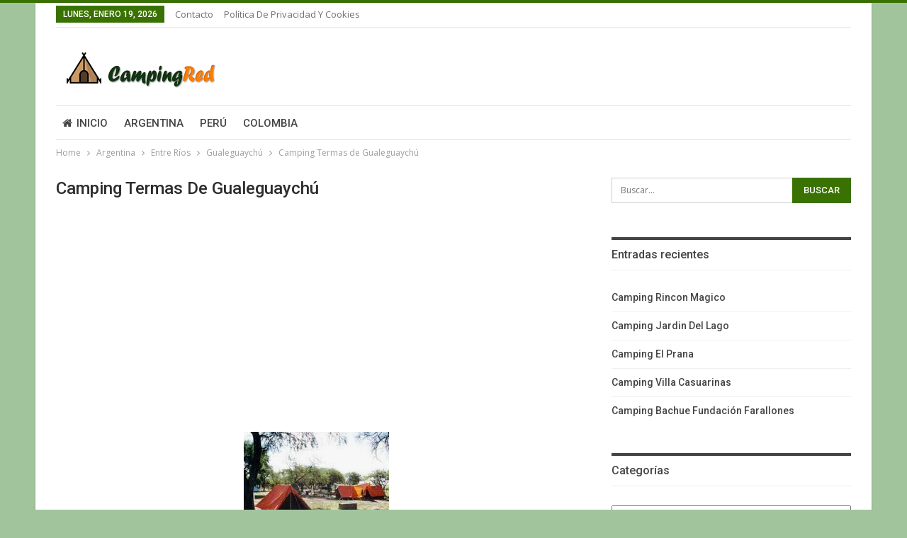

--- FILE ---
content_type: text/html; charset=UTF-8
request_url: https://www.campingred.net/camping-termas-de-gualeguaychu/
body_size: 53958
content:
	<!DOCTYPE html>
		<!--[if IE 8]>
	<html class="ie ie8" lang="es"> <![endif]-->
	<!--[if IE 9]>
	<html class="ie ie9" lang="es"> <![endif]-->
	<!--[if gt IE 9]><!-->
<html lang="es"> <!--<![endif]-->
	<head>
				<meta charset="UTF-8">
		<meta http-equiv="X-UA-Compatible" content="IE=edge">
		<meta name="viewport" content="width=device-width, initial-scale=1.0">
		<link rel="pingback" href="https://www.campingred.net/xmlrpc.php"/>

		<meta name='robots' content='index, follow, max-image-preview:large, max-snippet:-1, max-video-preview:-1' />

	<!-- This site is optimized with the Yoast SEO plugin v22.6 - https://yoast.com/wordpress/plugins/seo/ -->
	<title>Camping Termas de Gualeguaychú, Gualeguaychú - Red de Camping</title>
	<link rel="canonical" href="https://www.campingred.net/camping-termas-de-gualeguaychu/" />
	<meta property="og:locale" content="es_ES" />
	<meta property="og:type" content="article" />
	<meta property="og:title" content="Camping Termas de Gualeguaychú, Gualeguaychú - Red de Camping" />
	<meta property="og:description" content="Camping Termas de Gualeguaychú. Argentina mostró ser la mejor nacionalidad para establecerse y eso es todo lo que fundamos. Sin hospedería en familia, sin paradores, sencillamente acampa en un medio ambiente original. Por esa exaltación en este asentimiento te brindamos el lindo Camping Termas de Gualeguaychú, es entendido como el principal territorio para instalarse, con [&hellip;]" />
	<meta property="og:url" content="https://www.campingred.net/camping-termas-de-gualeguaychu/" />
	<meta property="og:site_name" content="Red de Camping" />
	<meta property="article:published_time" content="2019-03-18T11:00:38+00:00" />
	<meta property="article:modified_time" content="2019-03-15T22:02:50+00:00" />
	<meta property="og:image" content="https://www.campingred.net/wp-content/uploads/2019/03/termas.png" />
	<meta property="og:image:width" content="205" />
	<meta property="og:image:height" content="144" />
	<meta property="og:image:type" content="image/png" />
	<meta name="author" content="CampingRed" />
	<meta name="twitter:card" content="summary_large_image" />
	<meta name="twitter:label1" content="Escrito por" />
	<meta name="twitter:data1" content="CampingRed" />
	<meta name="twitter:label2" content="Tiempo de lectura" />
	<meta name="twitter:data2" content="1 minuto" />
	<script type="application/ld+json" class="yoast-schema-graph">{"@context":"https://schema.org","@graph":[{"@type":"Article","@id":"https://www.campingred.net/camping-termas-de-gualeguaychu/#article","isPartOf":{"@id":"https://www.campingred.net/camping-termas-de-gualeguaychu/"},"author":{"name":"CampingRed","@id":"https://www.campingred.net/#/schema/person/bb57c079fe3e4c8788244fd4938809c4"},"headline":"Camping Termas de Gualeguaychú","datePublished":"2019-03-18T11:00:38+00:00","dateModified":"2019-03-15T22:02:50+00:00","mainEntityOfPage":{"@id":"https://www.campingred.net/camping-termas-de-gualeguaychu/"},"wordCount":117,"commentCount":0,"publisher":{"@id":"https://www.campingred.net/#organization"},"image":{"@id":"https://www.campingred.net/camping-termas-de-gualeguaychu/#primaryimage"},"thumbnailUrl":"https://www.campingred.net/wp-content/uploads/2019/03/termas.png","articleSection":["Gualeguaychú"],"inLanguage":"es","potentialAction":[{"@type":"CommentAction","name":"Comment","target":["https://www.campingred.net/camping-termas-de-gualeguaychu/#respond"]}]},{"@type":"WebPage","@id":"https://www.campingred.net/camping-termas-de-gualeguaychu/","url":"https://www.campingred.net/camping-termas-de-gualeguaychu/","name":"Camping Termas de Gualeguaychú, Gualeguaychú - Red de Camping","isPartOf":{"@id":"https://www.campingred.net/#website"},"primaryImageOfPage":{"@id":"https://www.campingred.net/camping-termas-de-gualeguaychu/#primaryimage"},"image":{"@id":"https://www.campingred.net/camping-termas-de-gualeguaychu/#primaryimage"},"thumbnailUrl":"https://www.campingred.net/wp-content/uploads/2019/03/termas.png","datePublished":"2019-03-18T11:00:38+00:00","dateModified":"2019-03-15T22:02:50+00:00","breadcrumb":{"@id":"https://www.campingred.net/camping-termas-de-gualeguaychu/#breadcrumb"},"inLanguage":"es","potentialAction":[{"@type":"ReadAction","target":["https://www.campingred.net/camping-termas-de-gualeguaychu/"]}]},{"@type":"ImageObject","inLanguage":"es","@id":"https://www.campingred.net/camping-termas-de-gualeguaychu/#primaryimage","url":"https://www.campingred.net/wp-content/uploads/2019/03/termas.png","contentUrl":"https://www.campingred.net/wp-content/uploads/2019/03/termas.png","width":205,"height":144},{"@type":"BreadcrumbList","@id":"https://www.campingred.net/camping-termas-de-gualeguaychu/#breadcrumb","itemListElement":[{"@type":"ListItem","position":1,"name":"Portada","item":"https://www.campingred.net/"},{"@type":"ListItem","position":2,"name":"Camping Termas de Gualeguaychú"}]},{"@type":"WebSite","@id":"https://www.campingred.net/#website","url":"https://www.campingred.net/","name":"Red de Camping","description":"Gu&iacute;a de camping en el mundo","publisher":{"@id":"https://www.campingred.net/#organization"},"potentialAction":[{"@type":"SearchAction","target":{"@type":"EntryPoint","urlTemplate":"https://www.campingred.net/?s={search_term_string}"},"query-input":"required name=search_term_string"}],"inLanguage":"es"},{"@type":"Organization","@id":"https://www.campingred.net/#organization","name":"CampingRed","url":"https://www.campingred.net/","logo":{"@type":"ImageObject","inLanguage":"es","@id":"https://www.campingred.net/#/schema/logo/image/","url":"https://www.campingred.net/wp-content/uploads/2018/08/logo.png","contentUrl":"https://www.campingred.net/wp-content/uploads/2018/08/logo.png","width":250,"height":70,"caption":"CampingRed"},"image":{"@id":"https://www.campingred.net/#/schema/logo/image/"}},{"@type":"Person","@id":"https://www.campingred.net/#/schema/person/bb57c079fe3e4c8788244fd4938809c4","name":"CampingRed","image":{"@type":"ImageObject","inLanguage":"es","@id":"https://www.campingred.net/#/schema/person/image/","url":"https://secure.gravatar.com/avatar/323eceaefc93347ab417731930b7794a39fe2caf624db0f2e40786ed97257e03?s=96&d=mm&r=g","contentUrl":"https://secure.gravatar.com/avatar/323eceaefc93347ab417731930b7794a39fe2caf624db0f2e40786ed97257e03?s=96&d=mm&r=g","caption":"CampingRed"},"url":"https://www.campingred.net/author/campingred/"}]}</script>
	<!-- / Yoast SEO plugin. -->


<link rel='dns-prefetch' href='//fonts.googleapis.com' />
<link rel="alternate" type="application/rss+xml" title="Red de Camping &raquo; Feed" href="https://www.campingred.net/feed/" />
<link rel="alternate" type="application/rss+xml" title="Red de Camping &raquo; Feed de los comentarios" href="https://www.campingred.net/comments/feed/" />
<link rel="alternate" type="application/rss+xml" title="Red de Camping &raquo; Comentario Camping Termas de Gualeguaychú del feed" href="https://www.campingred.net/camping-termas-de-gualeguaychu/feed/" />
<link rel="alternate" title="oEmbed (JSON)" type="application/json+oembed" href="https://www.campingred.net/wp-json/oembed/1.0/embed?url=https%3A%2F%2Fwww.campingred.net%2Fcamping-termas-de-gualeguaychu%2F" />
<link rel="alternate" title="oEmbed (XML)" type="text/xml+oembed" href="https://www.campingred.net/wp-json/oembed/1.0/embed?url=https%3A%2F%2Fwww.campingred.net%2Fcamping-termas-de-gualeguaychu%2F&#038;format=xml" />
<style id='wp-img-auto-sizes-contain-inline-css' type='text/css'>
img:is([sizes=auto i],[sizes^="auto," i]){contain-intrinsic-size:3000px 1500px}
/*# sourceURL=wp-img-auto-sizes-contain-inline-css */
</style>

<style id='wp-emoji-styles-inline-css' type='text/css'>

	img.wp-smiley, img.emoji {
		display: inline !important;
		border: none !important;
		box-shadow: none !important;
		height: 1em !important;
		width: 1em !important;
		margin: 0 0.07em !important;
		vertical-align: -0.1em !important;
		background: none !important;
		padding: 0 !important;
	}
/*# sourceURL=wp-emoji-styles-inline-css */
</style>
<link rel='stylesheet' id='wp-block-library-css' href='https://www.campingred.net/wp-includes/css/dist/block-library/style.min.css?ver=6.9' type='text/css' media='all' />
<style id='wp-block-image-inline-css' type='text/css'>
.wp-block-image>a,.wp-block-image>figure>a{display:inline-block}.wp-block-image img{box-sizing:border-box;height:auto;max-width:100%;vertical-align:bottom}@media not (prefers-reduced-motion){.wp-block-image img.hide{visibility:hidden}.wp-block-image img.show{animation:show-content-image .4s}}.wp-block-image[style*=border-radius] img,.wp-block-image[style*=border-radius]>a{border-radius:inherit}.wp-block-image.has-custom-border img{box-sizing:border-box}.wp-block-image.aligncenter{text-align:center}.wp-block-image.alignfull>a,.wp-block-image.alignwide>a{width:100%}.wp-block-image.alignfull img,.wp-block-image.alignwide img{height:auto;width:100%}.wp-block-image .aligncenter,.wp-block-image .alignleft,.wp-block-image .alignright,.wp-block-image.aligncenter,.wp-block-image.alignleft,.wp-block-image.alignright{display:table}.wp-block-image .aligncenter>figcaption,.wp-block-image .alignleft>figcaption,.wp-block-image .alignright>figcaption,.wp-block-image.aligncenter>figcaption,.wp-block-image.alignleft>figcaption,.wp-block-image.alignright>figcaption{caption-side:bottom;display:table-caption}.wp-block-image .alignleft{float:left;margin:.5em 1em .5em 0}.wp-block-image .alignright{float:right;margin:.5em 0 .5em 1em}.wp-block-image .aligncenter{margin-left:auto;margin-right:auto}.wp-block-image :where(figcaption){margin-bottom:1em;margin-top:.5em}.wp-block-image.is-style-circle-mask img{border-radius:9999px}@supports ((-webkit-mask-image:none) or (mask-image:none)) or (-webkit-mask-image:none){.wp-block-image.is-style-circle-mask img{border-radius:0;-webkit-mask-image:url('data:image/svg+xml;utf8,<svg viewBox="0 0 100 100" xmlns="http://www.w3.org/2000/svg"><circle cx="50" cy="50" r="50"/></svg>');mask-image:url('data:image/svg+xml;utf8,<svg viewBox="0 0 100 100" xmlns="http://www.w3.org/2000/svg"><circle cx="50" cy="50" r="50"/></svg>');mask-mode:alpha;-webkit-mask-position:center;mask-position:center;-webkit-mask-repeat:no-repeat;mask-repeat:no-repeat;-webkit-mask-size:contain;mask-size:contain}}:root :where(.wp-block-image.is-style-rounded img,.wp-block-image .is-style-rounded img){border-radius:9999px}.wp-block-image figure{margin:0}.wp-lightbox-container{display:flex;flex-direction:column;position:relative}.wp-lightbox-container img{cursor:zoom-in}.wp-lightbox-container img:hover+button{opacity:1}.wp-lightbox-container button{align-items:center;backdrop-filter:blur(16px) saturate(180%);background-color:#5a5a5a40;border:none;border-radius:4px;cursor:zoom-in;display:flex;height:20px;justify-content:center;opacity:0;padding:0;position:absolute;right:16px;text-align:center;top:16px;width:20px;z-index:100}@media not (prefers-reduced-motion){.wp-lightbox-container button{transition:opacity .2s ease}}.wp-lightbox-container button:focus-visible{outline:3px auto #5a5a5a40;outline:3px auto -webkit-focus-ring-color;outline-offset:3px}.wp-lightbox-container button:hover{cursor:pointer;opacity:1}.wp-lightbox-container button:focus{opacity:1}.wp-lightbox-container button:focus,.wp-lightbox-container button:hover,.wp-lightbox-container button:not(:hover):not(:active):not(.has-background){background-color:#5a5a5a40;border:none}.wp-lightbox-overlay{box-sizing:border-box;cursor:zoom-out;height:100vh;left:0;overflow:hidden;position:fixed;top:0;visibility:hidden;width:100%;z-index:100000}.wp-lightbox-overlay .close-button{align-items:center;cursor:pointer;display:flex;justify-content:center;min-height:40px;min-width:40px;padding:0;position:absolute;right:calc(env(safe-area-inset-right) + 16px);top:calc(env(safe-area-inset-top) + 16px);z-index:5000000}.wp-lightbox-overlay .close-button:focus,.wp-lightbox-overlay .close-button:hover,.wp-lightbox-overlay .close-button:not(:hover):not(:active):not(.has-background){background:none;border:none}.wp-lightbox-overlay .lightbox-image-container{height:var(--wp--lightbox-container-height);left:50%;overflow:hidden;position:absolute;top:50%;transform:translate(-50%,-50%);transform-origin:top left;width:var(--wp--lightbox-container-width);z-index:9999999999}.wp-lightbox-overlay .wp-block-image{align-items:center;box-sizing:border-box;display:flex;height:100%;justify-content:center;margin:0;position:relative;transform-origin:0 0;width:100%;z-index:3000000}.wp-lightbox-overlay .wp-block-image img{height:var(--wp--lightbox-image-height);min-height:var(--wp--lightbox-image-height);min-width:var(--wp--lightbox-image-width);width:var(--wp--lightbox-image-width)}.wp-lightbox-overlay .wp-block-image figcaption{display:none}.wp-lightbox-overlay button{background:none;border:none}.wp-lightbox-overlay .scrim{background-color:#fff;height:100%;opacity:.9;position:absolute;width:100%;z-index:2000000}.wp-lightbox-overlay.active{visibility:visible}@media not (prefers-reduced-motion){.wp-lightbox-overlay.active{animation:turn-on-visibility .25s both}.wp-lightbox-overlay.active img{animation:turn-on-visibility .35s both}.wp-lightbox-overlay.show-closing-animation:not(.active){animation:turn-off-visibility .35s both}.wp-lightbox-overlay.show-closing-animation:not(.active) img{animation:turn-off-visibility .25s both}.wp-lightbox-overlay.zoom.active{animation:none;opacity:1;visibility:visible}.wp-lightbox-overlay.zoom.active .lightbox-image-container{animation:lightbox-zoom-in .4s}.wp-lightbox-overlay.zoom.active .lightbox-image-container img{animation:none}.wp-lightbox-overlay.zoom.active .scrim{animation:turn-on-visibility .4s forwards}.wp-lightbox-overlay.zoom.show-closing-animation:not(.active){animation:none}.wp-lightbox-overlay.zoom.show-closing-animation:not(.active) .lightbox-image-container{animation:lightbox-zoom-out .4s}.wp-lightbox-overlay.zoom.show-closing-animation:not(.active) .lightbox-image-container img{animation:none}.wp-lightbox-overlay.zoom.show-closing-animation:not(.active) .scrim{animation:turn-off-visibility .4s forwards}}@keyframes show-content-image{0%{visibility:hidden}99%{visibility:hidden}to{visibility:visible}}@keyframes turn-on-visibility{0%{opacity:0}to{opacity:1}}@keyframes turn-off-visibility{0%{opacity:1;visibility:visible}99%{opacity:0;visibility:visible}to{opacity:0;visibility:hidden}}@keyframes lightbox-zoom-in{0%{transform:translate(calc((-100vw + var(--wp--lightbox-scrollbar-width))/2 + var(--wp--lightbox-initial-left-position)),calc(-50vh + var(--wp--lightbox-initial-top-position))) scale(var(--wp--lightbox-scale))}to{transform:translate(-50%,-50%) scale(1)}}@keyframes lightbox-zoom-out{0%{transform:translate(-50%,-50%) scale(1);visibility:visible}99%{visibility:visible}to{transform:translate(calc((-100vw + var(--wp--lightbox-scrollbar-width))/2 + var(--wp--lightbox-initial-left-position)),calc(-50vh + var(--wp--lightbox-initial-top-position))) scale(var(--wp--lightbox-scale));visibility:hidden}}
/*# sourceURL=https://www.campingred.net/wp-includes/blocks/image/style.min.css */
</style>
<style id='global-styles-inline-css' type='text/css'>
:root{--wp--preset--aspect-ratio--square: 1;--wp--preset--aspect-ratio--4-3: 4/3;--wp--preset--aspect-ratio--3-4: 3/4;--wp--preset--aspect-ratio--3-2: 3/2;--wp--preset--aspect-ratio--2-3: 2/3;--wp--preset--aspect-ratio--16-9: 16/9;--wp--preset--aspect-ratio--9-16: 9/16;--wp--preset--color--black: #000000;--wp--preset--color--cyan-bluish-gray: #abb8c3;--wp--preset--color--white: #ffffff;--wp--preset--color--pale-pink: #f78da7;--wp--preset--color--vivid-red: #cf2e2e;--wp--preset--color--luminous-vivid-orange: #ff6900;--wp--preset--color--luminous-vivid-amber: #fcb900;--wp--preset--color--light-green-cyan: #7bdcb5;--wp--preset--color--vivid-green-cyan: #00d084;--wp--preset--color--pale-cyan-blue: #8ed1fc;--wp--preset--color--vivid-cyan-blue: #0693e3;--wp--preset--color--vivid-purple: #9b51e0;--wp--preset--gradient--vivid-cyan-blue-to-vivid-purple: linear-gradient(135deg,rgb(6,147,227) 0%,rgb(155,81,224) 100%);--wp--preset--gradient--light-green-cyan-to-vivid-green-cyan: linear-gradient(135deg,rgb(122,220,180) 0%,rgb(0,208,130) 100%);--wp--preset--gradient--luminous-vivid-amber-to-luminous-vivid-orange: linear-gradient(135deg,rgb(252,185,0) 0%,rgb(255,105,0) 100%);--wp--preset--gradient--luminous-vivid-orange-to-vivid-red: linear-gradient(135deg,rgb(255,105,0) 0%,rgb(207,46,46) 100%);--wp--preset--gradient--very-light-gray-to-cyan-bluish-gray: linear-gradient(135deg,rgb(238,238,238) 0%,rgb(169,184,195) 100%);--wp--preset--gradient--cool-to-warm-spectrum: linear-gradient(135deg,rgb(74,234,220) 0%,rgb(151,120,209) 20%,rgb(207,42,186) 40%,rgb(238,44,130) 60%,rgb(251,105,98) 80%,rgb(254,248,76) 100%);--wp--preset--gradient--blush-light-purple: linear-gradient(135deg,rgb(255,206,236) 0%,rgb(152,150,240) 100%);--wp--preset--gradient--blush-bordeaux: linear-gradient(135deg,rgb(254,205,165) 0%,rgb(254,45,45) 50%,rgb(107,0,62) 100%);--wp--preset--gradient--luminous-dusk: linear-gradient(135deg,rgb(255,203,112) 0%,rgb(199,81,192) 50%,rgb(65,88,208) 100%);--wp--preset--gradient--pale-ocean: linear-gradient(135deg,rgb(255,245,203) 0%,rgb(182,227,212) 50%,rgb(51,167,181) 100%);--wp--preset--gradient--electric-grass: linear-gradient(135deg,rgb(202,248,128) 0%,rgb(113,206,126) 100%);--wp--preset--gradient--midnight: linear-gradient(135deg,rgb(2,3,129) 0%,rgb(40,116,252) 100%);--wp--preset--font-size--small: 13px;--wp--preset--font-size--medium: 20px;--wp--preset--font-size--large: 36px;--wp--preset--font-size--x-large: 42px;--wp--preset--spacing--20: 0.44rem;--wp--preset--spacing--30: 0.67rem;--wp--preset--spacing--40: 1rem;--wp--preset--spacing--50: 1.5rem;--wp--preset--spacing--60: 2.25rem;--wp--preset--spacing--70: 3.38rem;--wp--preset--spacing--80: 5.06rem;--wp--preset--shadow--natural: 6px 6px 9px rgba(0, 0, 0, 0.2);--wp--preset--shadow--deep: 12px 12px 50px rgba(0, 0, 0, 0.4);--wp--preset--shadow--sharp: 6px 6px 0px rgba(0, 0, 0, 0.2);--wp--preset--shadow--outlined: 6px 6px 0px -3px rgb(255, 255, 255), 6px 6px rgb(0, 0, 0);--wp--preset--shadow--crisp: 6px 6px 0px rgb(0, 0, 0);}:where(.is-layout-flex){gap: 0.5em;}:where(.is-layout-grid){gap: 0.5em;}body .is-layout-flex{display: flex;}.is-layout-flex{flex-wrap: wrap;align-items: center;}.is-layout-flex > :is(*, div){margin: 0;}body .is-layout-grid{display: grid;}.is-layout-grid > :is(*, div){margin: 0;}:where(.wp-block-columns.is-layout-flex){gap: 2em;}:where(.wp-block-columns.is-layout-grid){gap: 2em;}:where(.wp-block-post-template.is-layout-flex){gap: 1.25em;}:where(.wp-block-post-template.is-layout-grid){gap: 1.25em;}.has-black-color{color: var(--wp--preset--color--black) !important;}.has-cyan-bluish-gray-color{color: var(--wp--preset--color--cyan-bluish-gray) !important;}.has-white-color{color: var(--wp--preset--color--white) !important;}.has-pale-pink-color{color: var(--wp--preset--color--pale-pink) !important;}.has-vivid-red-color{color: var(--wp--preset--color--vivid-red) !important;}.has-luminous-vivid-orange-color{color: var(--wp--preset--color--luminous-vivid-orange) !important;}.has-luminous-vivid-amber-color{color: var(--wp--preset--color--luminous-vivid-amber) !important;}.has-light-green-cyan-color{color: var(--wp--preset--color--light-green-cyan) !important;}.has-vivid-green-cyan-color{color: var(--wp--preset--color--vivid-green-cyan) !important;}.has-pale-cyan-blue-color{color: var(--wp--preset--color--pale-cyan-blue) !important;}.has-vivid-cyan-blue-color{color: var(--wp--preset--color--vivid-cyan-blue) !important;}.has-vivid-purple-color{color: var(--wp--preset--color--vivid-purple) !important;}.has-black-background-color{background-color: var(--wp--preset--color--black) !important;}.has-cyan-bluish-gray-background-color{background-color: var(--wp--preset--color--cyan-bluish-gray) !important;}.has-white-background-color{background-color: var(--wp--preset--color--white) !important;}.has-pale-pink-background-color{background-color: var(--wp--preset--color--pale-pink) !important;}.has-vivid-red-background-color{background-color: var(--wp--preset--color--vivid-red) !important;}.has-luminous-vivid-orange-background-color{background-color: var(--wp--preset--color--luminous-vivid-orange) !important;}.has-luminous-vivid-amber-background-color{background-color: var(--wp--preset--color--luminous-vivid-amber) !important;}.has-light-green-cyan-background-color{background-color: var(--wp--preset--color--light-green-cyan) !important;}.has-vivid-green-cyan-background-color{background-color: var(--wp--preset--color--vivid-green-cyan) !important;}.has-pale-cyan-blue-background-color{background-color: var(--wp--preset--color--pale-cyan-blue) !important;}.has-vivid-cyan-blue-background-color{background-color: var(--wp--preset--color--vivid-cyan-blue) !important;}.has-vivid-purple-background-color{background-color: var(--wp--preset--color--vivid-purple) !important;}.has-black-border-color{border-color: var(--wp--preset--color--black) !important;}.has-cyan-bluish-gray-border-color{border-color: var(--wp--preset--color--cyan-bluish-gray) !important;}.has-white-border-color{border-color: var(--wp--preset--color--white) !important;}.has-pale-pink-border-color{border-color: var(--wp--preset--color--pale-pink) !important;}.has-vivid-red-border-color{border-color: var(--wp--preset--color--vivid-red) !important;}.has-luminous-vivid-orange-border-color{border-color: var(--wp--preset--color--luminous-vivid-orange) !important;}.has-luminous-vivid-amber-border-color{border-color: var(--wp--preset--color--luminous-vivid-amber) !important;}.has-light-green-cyan-border-color{border-color: var(--wp--preset--color--light-green-cyan) !important;}.has-vivid-green-cyan-border-color{border-color: var(--wp--preset--color--vivid-green-cyan) !important;}.has-pale-cyan-blue-border-color{border-color: var(--wp--preset--color--pale-cyan-blue) !important;}.has-vivid-cyan-blue-border-color{border-color: var(--wp--preset--color--vivid-cyan-blue) !important;}.has-vivid-purple-border-color{border-color: var(--wp--preset--color--vivid-purple) !important;}.has-vivid-cyan-blue-to-vivid-purple-gradient-background{background: var(--wp--preset--gradient--vivid-cyan-blue-to-vivid-purple) !important;}.has-light-green-cyan-to-vivid-green-cyan-gradient-background{background: var(--wp--preset--gradient--light-green-cyan-to-vivid-green-cyan) !important;}.has-luminous-vivid-amber-to-luminous-vivid-orange-gradient-background{background: var(--wp--preset--gradient--luminous-vivid-amber-to-luminous-vivid-orange) !important;}.has-luminous-vivid-orange-to-vivid-red-gradient-background{background: var(--wp--preset--gradient--luminous-vivid-orange-to-vivid-red) !important;}.has-very-light-gray-to-cyan-bluish-gray-gradient-background{background: var(--wp--preset--gradient--very-light-gray-to-cyan-bluish-gray) !important;}.has-cool-to-warm-spectrum-gradient-background{background: var(--wp--preset--gradient--cool-to-warm-spectrum) !important;}.has-blush-light-purple-gradient-background{background: var(--wp--preset--gradient--blush-light-purple) !important;}.has-blush-bordeaux-gradient-background{background: var(--wp--preset--gradient--blush-bordeaux) !important;}.has-luminous-dusk-gradient-background{background: var(--wp--preset--gradient--luminous-dusk) !important;}.has-pale-ocean-gradient-background{background: var(--wp--preset--gradient--pale-ocean) !important;}.has-electric-grass-gradient-background{background: var(--wp--preset--gradient--electric-grass) !important;}.has-midnight-gradient-background{background: var(--wp--preset--gradient--midnight) !important;}.has-small-font-size{font-size: var(--wp--preset--font-size--small) !important;}.has-medium-font-size{font-size: var(--wp--preset--font-size--medium) !important;}.has-large-font-size{font-size: var(--wp--preset--font-size--large) !important;}.has-x-large-font-size{font-size: var(--wp--preset--font-size--x-large) !important;}
/*# sourceURL=global-styles-inline-css */
</style>

<style id='classic-theme-styles-inline-css' type='text/css'>
/*! This file is auto-generated */
.wp-block-button__link{color:#fff;background-color:#32373c;border-radius:9999px;box-shadow:none;text-decoration:none;padding:calc(.667em + 2px) calc(1.333em + 2px);font-size:1.125em}.wp-block-file__button{background:#32373c;color:#fff;text-decoration:none}
/*# sourceURL=/wp-includes/css/classic-themes.min.css */
</style>
<link rel='stylesheet' id='better-framework-main-fonts-css' href='https://fonts.googleapis.com/css?family=Open+Sans:400,600%7CRoboto:400,500,400italic' type='text/css' media='all' />
<link rel='stylesheet' id='wp-block-paragraph-css' href='https://www.campingred.net/wp-includes/blocks/paragraph/style.min.css?ver=6.9' type='text/css' media='all' />
<script type="text/javascript" src="https://www.campingred.net/wp-includes/js/jquery/jquery.min.js?ver=3.7.1" id="jquery-core-js"></script>
<script type="text/javascript" src="https://www.campingred.net/wp-includes/js/jquery/jquery-migrate.min.js?ver=3.4.1" id="jquery-migrate-js"></script>
<link rel="https://api.w.org/" href="https://www.campingred.net/wp-json/" /><link rel="alternate" title="JSON" type="application/json" href="https://www.campingred.net/wp-json/wp/v2/posts/3097" /><link rel="EditURI" type="application/rsd+xml" title="RSD" href="https://www.campingred.net/xmlrpc.php?rsd" />
<meta name="generator" content="WordPress 6.9" />
<link rel='shortlink' href='https://www.campingred.net/?p=3097' />
<script type="text/javascript">
(function(url){
	if(/(?:Chrome\/26\.0\.1410\.63 Safari\/537\.31|WordfenceTestMonBot)/.test(navigator.userAgent)){ return; }
	var addEvent = function(evt, handler) {
		if (window.addEventListener) {
			document.addEventListener(evt, handler, false);
		} else if (window.attachEvent) {
			document.attachEvent('on' + evt, handler);
		}
	};
	var removeEvent = function(evt, handler) {
		if (window.removeEventListener) {
			document.removeEventListener(evt, handler, false);
		} else if (window.detachEvent) {
			document.detachEvent('on' + evt, handler);
		}
	};
	var evts = 'contextmenu dblclick drag dragend dragenter dragleave dragover dragstart drop keydown keypress keyup mousedown mousemove mouseout mouseover mouseup mousewheel scroll'.split(' ');
	var logHuman = function() {
		if (window.wfLogHumanRan) { return; }
		window.wfLogHumanRan = true;
		var wfscr = document.createElement('script');
		wfscr.type = 'text/javascript';
		wfscr.async = true;
		wfscr.src = url + '&r=' + Math.random();
		(document.getElementsByTagName('head')[0]||document.getElementsByTagName('body')[0]).appendChild(wfscr);
		for (var i = 0; i < evts.length; i++) {
			removeEvent(evts[i], logHuman);
		}
	};
	for (var i = 0; i < evts.length; i++) {
		addEvent(evts[i], logHuman);
	}
})('//www.campingred.net/?wordfence_lh=1&hid=B0D190597A31581B231E2C7F5B7EA438');
</script><meta property="fb:app_id" content="726557507717064">			<link rel="shortcut icon" href="https://www.campingred.net/wp-content/uploads/2018/08/favicon.ico"><link rel='stylesheet' id='bf-minifed-css-1' href='https://www.campingred.net/wp-content/bs-booster-cache/4201e6679aa3ddf41068d85bb5348931.css' type='text/css' media='all' />
<link rel='stylesheet' id='4.0.0-1571014831' href='https://www.campingred.net/wp-content/bs-booster-cache/072653b15e8efa61b19c1c2d4607e2fb.css' type='text/css' media='all' />

<!-- BetterFramework Head Inline CSS -->
<style>
/*==================================================
 * Mapa Resposnsive
 * ===============================================*/

.google-maps {
        position: relative;
        padding-bottom: 75%; // This is the aspect ratio
        height: 0;
        overflow: hidden;
}
.google-maps iframe {
        position: absolute;
        top: 0;
        left: 0;
        width: 100% !important;
        height: 100% !important;
}
/*==================================================
 * Cambiar de mayuscula a normal headings no editables
 * ===============================================*/
.section-heading.sh-t2 .h-text {
        text-transform: initial;
}

</style>
<!-- /BetterFramework Head Inline CSS-->
	</head>

<body class="wp-singular post-template-default single single-post postid-3097 single-format-standard wp-theme-publisher active-top-line ltr close-rh page-layout-2-col-right boxed main-menu-sticky-smart single-prim-cat-257 single-cat-257  bs-ll-a" dir="ltr">
		<div class="main-wrap content-main-wrap">
			<header id="header" class="site-header header-style-2 boxed" itemscope="itemscope" itemtype="https://schema.org/WPHeader">

		<section class="topbar topbar-style-1 hidden-xs hidden-xs">
	<div class="content-wrap">
		<div class="container">
			<div class="topbar-inner clearfix">

				
				<div class="section-menu">
						<div id="menu-top" class="menu top-menu-wrapper" role="navigation" itemscope="itemscope" itemtype="https://schema.org/SiteNavigationElement">
		<nav class="top-menu-container">

			<ul id="top-navigation" class="top-menu menu clearfix bsm-pure">
									<li id="topbar-date" class="menu-item menu-item-date">
					<span
						class="topbar-date">lunes, enero 19, 2026</span>
					</li>
					<li id="menu-item-29" class="menu-item menu-item-type-post_type menu-item-object-page better-anim-fade menu-item-29"><a href="https://www.campingred.net/contacto/">Contacto</a></li>
<li id="menu-item-2342" class="menu-item menu-item-type-post_type menu-item-object-page better-anim-fade menu-item-2342"><a href="https://www.campingred.net/politica-de-privacidad-y-cookies/">Política de Privacidad y Cookies</a></li>
			</ul>

		</nav>
	</div>
				</div>
			</div>
		</div>
	</div>
</section>
		<div class="header-inner">
			<div class="content-wrap">
				<div class="container">
					<div class="row">
						<div class="row-height">
							<div class="logo-col col-xs-12">
								<div class="col-inside">
									<div id="site-branding" class="site-branding">
	<p  id="site-title" class="logo h1 img-logo">
	<a href="https://www.campingred.net/" itemprop="url" rel="home">
					<img id="site-logo" src="https://www.campingred.net/wp-content/uploads/2018/08/logo.png"
			     alt="Publisher"  />

			<span class="site-title">Publisher - Gu&iacute;a de camping en el mundo</span>
				</a>
</p>
</div><!-- .site-branding -->
								</div>
							</div>
													</div>
					</div>
				</div>
			</div>
		</div>

		<div id="menu-main" class="menu main-menu-wrapper" role="navigation" itemscope="itemscope" itemtype="https://schema.org/SiteNavigationElement">
	<div class="main-menu-inner">
		<div class="content-wrap">
			<div class="container">

				<nav class="main-menu-container">
					<ul id="main-navigation" class="main-menu menu bsm-pure clearfix">
						<li id="menu-item-16" class="menu-item menu-item-type-custom menu-item-object-custom menu-item-home better-anim-fade menu-have-icon menu-icon-type-fontawesome menu-item-16"><a href="https://www.campingred.net/"><i class="bf-icon  fa fa-home"></i>Inicio</a></li>
<li id="menu-item-15" class="menu-item menu-item-type-taxonomy menu-item-object-category current-post-ancestor menu-term-2 better-anim-fade menu-item-15"><a href="https://www.campingred.net/argentina/">Argentina</a></li>
<li id="menu-item-5912" class="menu-item menu-item-type-taxonomy menu-item-object-category menu-term-638 better-anim-fade menu-item-5912"><a href="https://www.campingred.net/peru/">Perú</a></li>
<li id="menu-item-6656" class="menu-item menu-item-type-taxonomy menu-item-object-category menu-term-770 better-anim-fade menu-item-6656"><a href="https://www.campingred.net/colombia/">Colombia</a></li>
					</ul><!-- #main-navigation -->
									</nav><!-- .main-menu-container -->

			</div>
		</div>
	</div>
</div><!-- .menu -->
	</header><!-- .header -->
	<div class="rh-header clearfix light deferred-block-exclude">
		<div class="rh-container clearfix">

			<div class="menu-container close">
				<span class="menu-handler"><span class="lines"></span></span>
			</div><!-- .menu-container -->

			<div class="logo-container">
				<a href="https://www.campingred.net/" itemprop="url" rel="home">
											<img src="https://www.campingred.net/wp-content/uploads/2018/08/logo.png"
						     alt="Red de Camping"  />				</a>
			</div><!-- .logo-container -->
		</div><!-- .rh-container -->
	</div><!-- .rh-header -->
<nav role="navigation" aria-label="Breadcrumbs" class="bf-breadcrumb clearfix bc-top-style"><div class="container bf-breadcrumb-container"><ul class="bf-breadcrumb-items" itemscope itemtype="http://schema.org/BreadcrumbList"><meta name="numberOfItems" content="5" /><meta name="itemListOrder" content="Ascending" /><li itemprop="itemListElement" itemscope itemtype="http://schema.org/ListItem" class="bf-breadcrumb-item bf-breadcrumb-begin"><a itemprop="item" href="https://www.campingred.net" rel="home""><span itemprop='name'>Home</span><meta itemprop="position" content="1" /></a></li><li itemprop="itemListElement" itemscope itemtype="http://schema.org/ListItem" class="bf-breadcrumb-item"><a itemprop="item" href="https://www.campingred.net/argentina/" ><span itemprop='name'>Argentina</span><meta itemprop="position" content="2" /></a></li><li itemprop="itemListElement" itemscope itemtype="http://schema.org/ListItem" class="bf-breadcrumb-item"><a itemprop="item" href="https://www.campingred.net/argentina/entre-rios/" ><span itemprop='name'>Entre Ríos</span><meta itemprop="position" content="3" /></a></li><li itemprop="itemListElement" itemscope itemtype="http://schema.org/ListItem" class="bf-breadcrumb-item"><a itemprop="item" href="https://www.campingred.net/argentina/entre-rios/gualeguaychu/" ><span itemprop='name'>Gualeguaychú</span><meta itemprop="position" content="4" /></a></li><li itemprop="itemListElement" itemscope itemtype="http://schema.org/ListItem" class="bf-breadcrumb-item bf-breadcrumb-end"><span itemprop='name'>Camping Termas de Gualeguaychú</span><meta itemprop="position" content="5" /><meta itemprop="item" content="https://www.campingred.net/camping-termas-de-gualeguaychu/"/></li></ul></div></nav><div class="content-wrap">
		<main id="content" class="content-container">

		<div class="container layout-2-col layout-2-col-1 layout-right-sidebar layout-bc-before post-template-1">
			<div class="row main-section">
										<div class="col-sm-8 content-column">
								<div class="single-container">
		<article id="post-3097" class="post-3097 post type-post status-publish format-standard has-post-thumbnail  category-gualeguaychu single-post-content ">
						<div class="post-header post-tp-1-header">
									<h1 class="single-post-title">
						<span class="post-title" itemprop="headline">Camping Termas de Gualeguaychú</span></h1>
									<div class="single-featured">
									</div>
			</div>
						<div class="entry-content clearfix single-post-content">
				<div class='code-block code-block-1' style='margin: 8px 0; clear: both;'>
<script async src="https://pagead2.googlesyndication.com/pagead/js/adsbygoogle.js?client=ca-pub-3712334984641799"
     crossorigin="anonymous"></script>
<!-- CampingRed top -->
<ins class="adsbygoogle"
     style="display:block"
     data-ad-client="ca-pub-3712334984641799"
     data-ad-slot="4621950915"
     data-ad-format="auto"
     data-full-width-responsive="true"></ins>
<script>
     (adsbygoogle = window.adsbygoogle || []).push({});
</script></div>

<div class="wp-block-image"><figure class="aligncenter"><img decoding="async" width="205" height="144" src="https://www.campingred.net/wp-content/uploads/2019/03/termas.png" alt="Camping Termas de Gualeguaychú" class="wp-image-3098"/></figure></div>



<p><strong>Camping Termas de Gualeguaychú.</strong> Argentina mostró ser la mejor nacionalidad
para establecerse y eso es todo lo que fundamos. Sin hospedería en familia, sin
paradores, sencillamente acampa en un medio ambiente original. Por esa exaltación
en este asentimiento te brindamos el lindo Camping Termas de Gualeguaychú, es
entendido como el principal territorio para instalarse, con un desarrollado
estacionamiento. Este término es muy innegable&nbsp;
y cuenta con el espacio preciso para articularse con la vida rústica, y
su atrayente diversidad de perspectivas que se encuentra en RP 42 km 2.5 –
Pueblo Belgrano. Esta jurisdicción se ha convertido en la plaza diferenciada
para los campistas en los días de calor. </p>
<div class='code-block code-block-2' style='margin: 8px 0; clear: both;'>
<script async src="https://pagead2.googlesyndication.com/pagead/js/adsbygoogle.js?client=ca-pub-3712334984641799"
     crossorigin="anonymous"></script>
<ins class="adsbygoogle"
     style="display:block; text-align:center;"
     data-ad-layout="in-article"
     data-ad-format="fluid"
     data-ad-client="ca-pub-3712334984641799"
     data-ad-slot="9525178834"></ins>
<script>
     (adsbygoogle = window.adsbygoogle || []).push({});
</script></div>
<!-- CONTENT END 2 -->
            
                <!-- Informacion de los campings -->

                <div class="section-heading sh-t2 sh-s2" itemscope itemtype="http://schema.org/Campground">
                    <div style="padding:0px 0px 20px 0px;">
                    <h2>Información de contacto de <span itemprop="name">Camping Termas de Gualeguaychú</span></h2>
                    - <span itemprop="address" itemscope itemtype="http://schema.org/PostalAddress">Dirección: <span itemprop="streetAddress">RP 42 km 2.5 – Pueblo Belgrano</span>, <span itemprop="addressLocality">Gualeguaychú </span><br>
                    - Región o Provincia: <span itemprop="addressRegion">Entre Ríos</span><br>
                    - Pais : <span itemprop="addressCountry">Argentina</span></span><br>
                    - Sitio web: <span itemprop="url">https://www.facebook.com/TermasdelGualeguaychu/</span><br>                                        - Telefono 1: <span itemprop="telephone"><a href="tel:03446 - 499167">03446 - 499167</a></span><br>                    - Telefono 2: <a href="tel:3446 36-2829">3446 36-2829</a><br>                                        </div>
                </div>
                <!-- Mapa -->
                            </div>
					<div class="post-share single-post-share bottom-share clearfix style-9">
			<div class="post-share-btn-group">
				<a href="https://www.campingred.net/camping-termas-de-gualeguaychu/#respond" class="post-share-btn post-share-btn-comments comments" title="Deja tu comentario sobre: ​​&quot;Camping Termas de Gualeguaychú&quot;"><i class="bf-icon fa fa-comments" aria-hidden="true"></i> <b class="number">0</b></a>			</div>
						<div class="share-handler-wrap ">
				<span class="share-handler post-share-btn rank-0">
					<i class="bf-icon  fa fa-share-alt"></i>						<b class="text">Share</b>
										</span>
				<span class="social-item facebook has-title"><a href="https://www.facebook.com/sharer.php?u=https%3A%2F%2Fwww.campingred.net%2Fcamping-termas-de-gualeguaychu%2F" target="_blank" rel="nofollow" class="bs-button-el" onclick="window.open(this.href, 'share-facebook','left=50,top=50,width=600,height=320,toolbar=0'); return false;"><span class="icon"><i class="bf-icon fa fa-facebook"></i></span><span class="item-title">Facebook</span></a></span><span class="social-item twitter has-title"><a href="https://twitter.com/share?text=Camping+Termas+de+Gualeguaych%C3%BA&url=https%3A%2F%2Fwww.campingred.net%2Fcamping-termas-de-gualeguaychu%2F" target="_blank" rel="nofollow" class="bs-button-el" onclick="window.open(this.href, 'share-twitter','left=50,top=50,width=600,height=320,toolbar=0'); return false;"><span class="icon"><i class="bf-icon fa fa-twitter"></i></span><span class="item-title">Twitter</span></a></span><span class="social-item google_plus has-title"><a href="https://plus.google.com/share?url=https%3A%2F%2Fwww.campingred.net%2Fcamping-termas-de-gualeguaychu%2F" target="_blank" rel="nofollow" class="bs-button-el" onclick="window.open(this.href, 'share-google_plus','left=50,top=50,width=600,height=320,toolbar=0'); return false;"><span class="icon"><i class="bf-icon fa fa-google"></i></span><span class="item-title">Google+</span></a></span><span class="social-item whatsapp has-title"><a href="whatsapp://send?text=Camping+Termas+de+Gualeguaych%C3%BA %0A%0A https%3A%2F%2Fwww.campingred.net%2Fcamping-termas-de-gualeguaychu%2F" target="_blank" rel="nofollow" class="bs-button-el" onclick="window.open(this.href, 'share-whatsapp','left=50,top=50,width=600,height=320,toolbar=0'); return false;"><span class="icon"><i class="bf-icon fa fa-whatsapp"></i></span><span class="item-title">WhatsApp</span></a></span><span class="social-item pinterest has-title"><a href="https://pinterest.com/pin/create/button/?url=https%3A%2F%2Fwww.campingred.net%2Fcamping-termas-de-gualeguaychu%2F&media=https://www.campingred.net/wp-content/uploads/2019/03/termas.png&description=Camping+Termas+de+Gualeguaych%C3%BA" target="_blank" rel="nofollow" class="bs-button-el" onclick="window.open(this.href, 'share-pinterest','left=50,top=50,width=600,height=320,toolbar=0'); return false;"><span class="icon"><i class="bf-icon fa fa-pinterest"></i></span><span class="item-title">Pinterest</span></a></span><span class="social-item email has-title"><a href="mailto:?subject=Camping+Termas+de+Gualeguaych%C3%BA&body=https%3A%2F%2Fwww.campingred.net%2Fcamping-termas-de-gualeguaychu%2F" target="_blank" rel="nofollow" class="bs-button-el" onclick="window.open(this.href, 'share-email','left=50,top=50,width=600,height=320,toolbar=0'); return false;"><span class="icon"><i class="bf-icon fa fa-envelope-open"></i></span><span class="item-title">Email</span></a></span></div>		</div>
				</article>
			</div>
<section id="comments-template-3097"
         class="comments-template comments-template-multiple providers-2">
			<div class="bs-comments-wrapper">
							<ul class="nav-tabs clearfix">
					<li class="active wordpress-comment"><a href="#wordpress-1313535091-comment-section" role="tab" data-toggle="tab"><i class="fa fa-comments" aria-hidden="true"></i>Comentarios</a></li><li class="facebook-comment"><a href="#facebook-1999323204-comment-section" data-toggle="tab" data-deferred-init="1999323204"><i class="fa fa-facebook-square" aria-hidden="true"></i>Facebook Comments</a></li>				</ul>
							<div class="tab-content">
				<div class="active tab-pane multi-wordpress-comment-section" id="wordpress-1313535091-comment-section"><section id="comments-template-3097" class="comments-template">
	
	
		<div id="respond" class="comment-respond">
		<p id="reply-title" class="comment-reply-title"><div class="section-heading sh-t2 sh-s1" ><span class="h-text">Deja una respuesta</span></div> <small><a rel="nofollow" id="cancel-comment-reply-link" href="/camping-termas-de-gualeguaychu/#respond" style="display:none;">Cancelar respuesta</a></small></p><form action="https://www.campingred.net/wp-comments-post.php" method="post" id="commentform" class="comment-form"><div class="note-before"><p>Su dirección de correo electrónico no será publicada.</p>
</div><p class="comment-wrap"><textarea name="comment-7447b8d53bdf5cb0728a" class="comment" id="comment" cols="45" rows="10" aria-required="true" placeholder="Tu comentario"></textarea><textarea name="comment" rows="1" cols="1" style="display:none"></textarea></p><input type="hidden" name="comment-replaced" value="true" /><p class="author-wrap"><input name="author" class="author" id="author" type="text" value="" size="45"  aria-required="true" placeholder="Tu nombre *" /></p>
<p class="email-wrap"><input name="email" class="email" id="email" type="text" value="" size="45"  aria-required="true" placeholder="Tu correo electrónico *" /></p>
<p class="url-wrap"><input name="url" class="url" id="url" type="text" value="" size="45" placeholder="Su página web" /></p>
<p class="form-submit"><input name="submit" type="submit" id="comment-submit" class="comment-submit" value="publicar comentario" /> <input type='hidden' name='comment_post_ID' value='3097' id='comment_post_ID' />
<input type='hidden' name='comment_parent' id='comment_parent' value='0' />
</p><p style="display:none;"><input type="text" name="nxts" value="1768835230" /><input type="text" name="nxts_signed" value="2caca2018812e4c5e9f6f936bcdfcc39c202b954" /><input type="text" name="f7ff5a63" value="2ac1d1c0d" /><input type="text" name="4b897cea8031eef18dfac8b882b3c90e" value="" /></p></form>	</div><!-- #respond -->
	</section>
</div><div class="tab-pane multi-facebook-comment-section" id="facebook-1999323204-comment-section">		<div class="bs-deferred-load-wrapper" id="bsd_1999323204">
			<script>var bs_deferred_loading_bsd_1999323204 = '{"query":{"comment-post-id":3097,"provider":"facebook","_layout":{"state":"1|1|0","page":"2-col-right"}},"type":"custom","view":"Publisher_Comments::load_comment_template","current_page":1,"ajax_url":"\/wp-admin\/admin-ajax.php","remove_duplicates":"0","_layout":{"state":"1|1|0","page":"2-col-right"}}';</script>
		</div>
		</div>			</div>

		</div>
		</section>
						</div><!-- .content-column -->
												<div class="col-sm-4 sidebar-column sidebar-column-primary">
							<aside id="sidebar-primary-sidebar" class="sidebar" role="complementary" aria-label="Primary Sidebar Sidebar" itemscope="itemscope" itemtype="https://schema.org/WPSideBar">
	<div id="search-2" class=" h-ni w-nt primary-sidebar-widget widget widget_search"><form role="search" method="get" class="search-form clearfix" action="https://www.campingred.net">
	<input type="search" class="search-field"
	       placeholder="Buscar..."
	       value="" name="s"
	       title="Buscar:"
	       autocomplete="off">
	<input type="submit" class="search-submit" value="Buscar">
</form><!-- .search-form -->
</div>
		<div id="recent-posts-2" class=" h-ni w-nt primary-sidebar-widget widget widget_recent_entries">
		<div class="section-heading sh-t2 sh-s1"><span class="h-text">Entradas recientes</span></div>
		<ul>
											<li>
					<a href="https://www.campingred.net/camping-rincon-magico/">Camping Rincon Magico</a>
									</li>
											<li>
					<a href="https://www.campingred.net/camping-jardin-del-lago/">Camping Jardin Del Lago</a>
									</li>
											<li>
					<a href="https://www.campingred.net/camping-el-prana/">Camping El Prana</a>
									</li>
											<li>
					<a href="https://www.campingred.net/camping-villa-casuarinas/">Camping Villa Casuarinas</a>
									</li>
											<li>
					<a href="https://www.campingred.net/camping-bachue-fundacion-farallones/">Camping Bachue Fundación Farallones</a>
									</li>
					</ul>

		</div><div id="categories-2" class=" h-ni w-nt primary-sidebar-widget widget widget_categories"><div class="section-heading sh-t2 sh-s1"><span class="h-text">Categorías</span></div><form action="https://www.campingred.net" method="get"><label class="screen-reader-text" for="cat">Categorías</label><select  name='cat' id='cat' class='postform'>
	<option value='-1'>Elegir la categoría</option>
	<option class="level-0" value="2">Argentina</option>
	<option class="level-1" value="3">&nbsp;&nbsp;&nbsp;Buenos Aires</option>
	<option class="level-2" value="7">&nbsp;&nbsp;&nbsp;&nbsp;&nbsp;&nbsp;9 Julio</option>
	<option class="level-2" value="8">&nbsp;&nbsp;&nbsp;&nbsp;&nbsp;&nbsp;Aguas Verdes</option>
	<option class="level-2" value="90">&nbsp;&nbsp;&nbsp;&nbsp;&nbsp;&nbsp;Alejandro Korn</option>
	<option class="level-2" value="9">&nbsp;&nbsp;&nbsp;&nbsp;&nbsp;&nbsp;Arenas Verdes</option>
	<option class="level-2" value="10">&nbsp;&nbsp;&nbsp;&nbsp;&nbsp;&nbsp;arrecifes</option>
	<option class="level-2" value="13">&nbsp;&nbsp;&nbsp;&nbsp;&nbsp;&nbsp;azul</option>
	<option class="level-2" value="14">&nbsp;&nbsp;&nbsp;&nbsp;&nbsp;&nbsp;Bahía blanca</option>
	<option class="level-2" value="15">&nbsp;&nbsp;&nbsp;&nbsp;&nbsp;&nbsp;Bahia san blas</option>
	<option class="level-2" value="16">&nbsp;&nbsp;&nbsp;&nbsp;&nbsp;&nbsp;Balcarce</option>
	<option class="level-2" value="91">&nbsp;&nbsp;&nbsp;&nbsp;&nbsp;&nbsp;Balneario La Chiquita</option>
	<option class="level-2" value="92">&nbsp;&nbsp;&nbsp;&nbsp;&nbsp;&nbsp;Balneario Los Pocitos</option>
	<option class="level-2" value="17">&nbsp;&nbsp;&nbsp;&nbsp;&nbsp;&nbsp;Balneario Marisol</option>
	<option class="level-2" value="18">&nbsp;&nbsp;&nbsp;&nbsp;&nbsp;&nbsp;Balneario San Cayetano</option>
	<option class="level-2" value="12">&nbsp;&nbsp;&nbsp;&nbsp;&nbsp;&nbsp;Baradero</option>
	<option class="level-2" value="19">&nbsp;&nbsp;&nbsp;&nbsp;&nbsp;&nbsp;Benito Juarez</option>
	<option class="level-2" value="93">&nbsp;&nbsp;&nbsp;&nbsp;&nbsp;&nbsp;Berisso</option>
	<option class="level-2" value="20">&nbsp;&nbsp;&nbsp;&nbsp;&nbsp;&nbsp;Bragado</option>
	<option class="level-2" value="21">&nbsp;&nbsp;&nbsp;&nbsp;&nbsp;&nbsp;Campana</option>
	<option class="level-2" value="22">&nbsp;&nbsp;&nbsp;&nbsp;&nbsp;&nbsp;Cañuelas</option>
	<option class="level-2" value="23">&nbsp;&nbsp;&nbsp;&nbsp;&nbsp;&nbsp;Capilla del Señor</option>
	<option class="level-2" value="24">&nbsp;&nbsp;&nbsp;&nbsp;&nbsp;&nbsp;Capitán Sarmiento</option>
	<option class="level-2" value="25">&nbsp;&nbsp;&nbsp;&nbsp;&nbsp;&nbsp;Carhué</option>
	<option class="level-2" value="26">&nbsp;&nbsp;&nbsp;&nbsp;&nbsp;&nbsp;Chascomús</option>
	<option class="level-2" value="27">&nbsp;&nbsp;&nbsp;&nbsp;&nbsp;&nbsp;Claromecó</option>
	<option class="level-2" value="28">&nbsp;&nbsp;&nbsp;&nbsp;&nbsp;&nbsp;Colón</option>
	<option class="level-2" value="29">&nbsp;&nbsp;&nbsp;&nbsp;&nbsp;&nbsp;Cortínez</option>
	<option class="level-2" value="30">&nbsp;&nbsp;&nbsp;&nbsp;&nbsp;&nbsp;Escobar</option>
	<option class="level-2" value="31">&nbsp;&nbsp;&nbsp;&nbsp;&nbsp;&nbsp;Florencio Varela</option>
	<option class="level-2" value="32">&nbsp;&nbsp;&nbsp;&nbsp;&nbsp;&nbsp;General Belgrano</option>
	<option class="level-2" value="33">&nbsp;&nbsp;&nbsp;&nbsp;&nbsp;&nbsp;General Madariaga</option>
	<option class="level-2" value="34">&nbsp;&nbsp;&nbsp;&nbsp;&nbsp;&nbsp;General Rodríguez</option>
	<option class="level-2" value="35">&nbsp;&nbsp;&nbsp;&nbsp;&nbsp;&nbsp;Isla Martín García</option>
	<option class="level-2" value="36">&nbsp;&nbsp;&nbsp;&nbsp;&nbsp;&nbsp;Junín</option>
	<option class="level-2" value="37">&nbsp;&nbsp;&nbsp;&nbsp;&nbsp;&nbsp;La Plata</option>
	<option class="level-2" value="38">&nbsp;&nbsp;&nbsp;&nbsp;&nbsp;&nbsp;Las Flores</option>
	<option class="level-2" value="39">&nbsp;&nbsp;&nbsp;&nbsp;&nbsp;&nbsp;Las Toninas</option>
	<option class="level-2" value="40">&nbsp;&nbsp;&nbsp;&nbsp;&nbsp;&nbsp;Lobos</option>
	<option class="level-2" value="41">&nbsp;&nbsp;&nbsp;&nbsp;&nbsp;&nbsp;Lomas de Zamora</option>
	<option class="level-2" value="42">&nbsp;&nbsp;&nbsp;&nbsp;&nbsp;&nbsp;Luján</option>
	<option class="level-2" value="43">&nbsp;&nbsp;&nbsp;&nbsp;&nbsp;&nbsp;Magdalena</option>
	<option class="level-2" value="44">&nbsp;&nbsp;&nbsp;&nbsp;&nbsp;&nbsp;Mar Azul</option>
	<option class="level-2" value="45">&nbsp;&nbsp;&nbsp;&nbsp;&nbsp;&nbsp;Mar Chiquita</option>
	<option class="level-2" value="46">&nbsp;&nbsp;&nbsp;&nbsp;&nbsp;&nbsp;Mar de Ajó</option>
	<option class="level-2" value="47">&nbsp;&nbsp;&nbsp;&nbsp;&nbsp;&nbsp;mar del plata</option>
	<option class="level-2" value="48">&nbsp;&nbsp;&nbsp;&nbsp;&nbsp;&nbsp;Mar del Sur</option>
	<option class="level-2" value="49">&nbsp;&nbsp;&nbsp;&nbsp;&nbsp;&nbsp;Mar del Tuyú</option>
	<option class="level-2" value="50">&nbsp;&nbsp;&nbsp;&nbsp;&nbsp;&nbsp;Mercedes</option>
	<option class="level-2" value="51">&nbsp;&nbsp;&nbsp;&nbsp;&nbsp;&nbsp;Ministro Rivadavia</option>
	<option class="level-2" value="52">&nbsp;&nbsp;&nbsp;&nbsp;&nbsp;&nbsp;Miramar</option>
	<option class="level-2" value="53">&nbsp;&nbsp;&nbsp;&nbsp;&nbsp;&nbsp;Monte Hermoso</option>
	<option class="level-2" value="54">&nbsp;&nbsp;&nbsp;&nbsp;&nbsp;&nbsp;Moreno</option>
	<option class="level-2" value="55">&nbsp;&nbsp;&nbsp;&nbsp;&nbsp;&nbsp;Navarro</option>
	<option class="level-2" value="56">&nbsp;&nbsp;&nbsp;&nbsp;&nbsp;&nbsp;Necochea</option>
	<option class="level-2" value="57">&nbsp;&nbsp;&nbsp;&nbsp;&nbsp;&nbsp;Olavarría</option>
	<option class="level-2" value="58">&nbsp;&nbsp;&nbsp;&nbsp;&nbsp;&nbsp;Orense</option>
	<option class="level-2" value="59">&nbsp;&nbsp;&nbsp;&nbsp;&nbsp;&nbsp;Ostende</option>
	<option class="level-2" value="60">&nbsp;&nbsp;&nbsp;&nbsp;&nbsp;&nbsp;Pehuen</option>
	<option class="level-2" value="61">&nbsp;&nbsp;&nbsp;&nbsp;&nbsp;&nbsp;Pinamar</option>
	<option class="level-2" value="62">&nbsp;&nbsp;&nbsp;&nbsp;&nbsp;&nbsp;Puan</option>
	<option class="level-2" value="63">&nbsp;&nbsp;&nbsp;&nbsp;&nbsp;&nbsp;Punta Indio</option>
	<option class="level-2" value="64">&nbsp;&nbsp;&nbsp;&nbsp;&nbsp;&nbsp;Punta Lara</option>
	<option class="level-2" value="65">&nbsp;&nbsp;&nbsp;&nbsp;&nbsp;&nbsp;Ramallo</option>
	<option class="level-2" value="66">&nbsp;&nbsp;&nbsp;&nbsp;&nbsp;&nbsp;Ranchos</option>
	<option class="level-2" value="67">&nbsp;&nbsp;&nbsp;&nbsp;&nbsp;&nbsp;Reta</option>
	<option class="level-2" value="68">&nbsp;&nbsp;&nbsp;&nbsp;&nbsp;&nbsp;Rojas</option>
	<option class="level-2" value="69">&nbsp;&nbsp;&nbsp;&nbsp;&nbsp;&nbsp;Saladillo</option>
	<option class="level-2" value="70">&nbsp;&nbsp;&nbsp;&nbsp;&nbsp;&nbsp;Saldungaray</option>
	<option class="level-2" value="71">&nbsp;&nbsp;&nbsp;&nbsp;&nbsp;&nbsp;Salto</option>
	<option class="level-2" value="72">&nbsp;&nbsp;&nbsp;&nbsp;&nbsp;&nbsp;San Bernardo</option>
	<option class="level-2" value="73">&nbsp;&nbsp;&nbsp;&nbsp;&nbsp;&nbsp;San Clemente del Tuyú</option>
	<option class="level-2" value="74">&nbsp;&nbsp;&nbsp;&nbsp;&nbsp;&nbsp;San Miguel del Monte</option>
	<option class="level-2" value="75">&nbsp;&nbsp;&nbsp;&nbsp;&nbsp;&nbsp;San Nicolás</option>
	<option class="level-2" value="76">&nbsp;&nbsp;&nbsp;&nbsp;&nbsp;&nbsp;San Pedro</option>
	<option class="level-2" value="77">&nbsp;&nbsp;&nbsp;&nbsp;&nbsp;&nbsp;Santa Clara del Mar</option>
	<option class="level-2" value="78">&nbsp;&nbsp;&nbsp;&nbsp;&nbsp;&nbsp;Santa Teresita</option>
	<option class="level-2" value="79">&nbsp;&nbsp;&nbsp;&nbsp;&nbsp;&nbsp;Sierra de la Ventana</option>
	<option class="level-2" value="80">&nbsp;&nbsp;&nbsp;&nbsp;&nbsp;&nbsp;Sierra de los Padres</option>
	<option class="level-2" value="81">&nbsp;&nbsp;&nbsp;&nbsp;&nbsp;&nbsp;Tandil</option>
	<option class="level-2" value="82">&nbsp;&nbsp;&nbsp;&nbsp;&nbsp;&nbsp;Tapalqué</option>
	<option class="level-2" value="83">&nbsp;&nbsp;&nbsp;&nbsp;&nbsp;&nbsp;Tigre</option>
	<option class="level-2" value="84">&nbsp;&nbsp;&nbsp;&nbsp;&nbsp;&nbsp;Tornquist</option>
	<option class="level-2" value="85">&nbsp;&nbsp;&nbsp;&nbsp;&nbsp;&nbsp;Trenque Lauquen</option>
	<option class="level-2" value="86">&nbsp;&nbsp;&nbsp;&nbsp;&nbsp;&nbsp;Tres Arroyos</option>
	<option class="level-2" value="4">&nbsp;&nbsp;&nbsp;&nbsp;&nbsp;&nbsp;Veinticinco de Mayo</option>
	<option class="level-2" value="87">&nbsp;&nbsp;&nbsp;&nbsp;&nbsp;&nbsp;Villa Gesell</option>
	<option class="level-2" value="88">&nbsp;&nbsp;&nbsp;&nbsp;&nbsp;&nbsp;Villa Ventana</option>
	<option class="level-2" value="89">&nbsp;&nbsp;&nbsp;&nbsp;&nbsp;&nbsp;Zárate</option>
	<option class="level-1" value="94">&nbsp;&nbsp;&nbsp;Catamarca</option>
	<option class="level-2" value="95">&nbsp;&nbsp;&nbsp;&nbsp;&nbsp;&nbsp;Ambato</option>
	<option class="level-2" value="96">&nbsp;&nbsp;&nbsp;&nbsp;&nbsp;&nbsp;Andalgalá</option>
	<option class="level-2" value="97">&nbsp;&nbsp;&nbsp;&nbsp;&nbsp;&nbsp;Belén</option>
	<option class="level-2" value="98">&nbsp;&nbsp;&nbsp;&nbsp;&nbsp;&nbsp;Capayán</option>
	<option class="level-2" value="99">&nbsp;&nbsp;&nbsp;&nbsp;&nbsp;&nbsp;Esquiú</option>
	<option class="level-2" value="100">&nbsp;&nbsp;&nbsp;&nbsp;&nbsp;&nbsp;La Merced</option>
	<option class="level-2" value="101">&nbsp;&nbsp;&nbsp;&nbsp;&nbsp;&nbsp;Pomán</option>
	<option class="level-2" value="102">&nbsp;&nbsp;&nbsp;&nbsp;&nbsp;&nbsp;Recreo</option>
	<option class="level-2" value="103">&nbsp;&nbsp;&nbsp;&nbsp;&nbsp;&nbsp;San Fernando del Valle de Catamarca</option>
	<option class="level-2" value="104">&nbsp;&nbsp;&nbsp;&nbsp;&nbsp;&nbsp;Santa María</option>
	<option class="level-2" value="105">&nbsp;&nbsp;&nbsp;&nbsp;&nbsp;&nbsp;Tinogasta</option>
	<option class="level-2" value="106">&nbsp;&nbsp;&nbsp;&nbsp;&nbsp;&nbsp;Valle Viejo</option>
	<option class="level-2" value="107">&nbsp;&nbsp;&nbsp;&nbsp;&nbsp;&nbsp;Villa El Alto</option>
	<option class="level-1" value="108">&nbsp;&nbsp;&nbsp;Chaco</option>
	<option class="level-2" value="109">&nbsp;&nbsp;&nbsp;&nbsp;&nbsp;&nbsp;Capitan Solari</option>
	<option class="level-2" value="110">&nbsp;&nbsp;&nbsp;&nbsp;&nbsp;&nbsp;General San Martín</option>
	<option class="level-2" value="111">&nbsp;&nbsp;&nbsp;&nbsp;&nbsp;&nbsp;General Vedia</option>
	<option class="level-2" value="112">&nbsp;&nbsp;&nbsp;&nbsp;&nbsp;&nbsp;Isla del Cerrito</option>
	<option class="level-2" value="113">&nbsp;&nbsp;&nbsp;&nbsp;&nbsp;&nbsp;Las Breñas</option>
	<option class="level-2" value="114">&nbsp;&nbsp;&nbsp;&nbsp;&nbsp;&nbsp;Nueva Pompeya</option>
	<option class="level-2" value="115">&nbsp;&nbsp;&nbsp;&nbsp;&nbsp;&nbsp;Pampa del Indio</option>
	<option class="level-2" value="116">&nbsp;&nbsp;&nbsp;&nbsp;&nbsp;&nbsp;Presidencia Roque Saenz Peña</option>
	<option class="level-2" value="119">&nbsp;&nbsp;&nbsp;&nbsp;&nbsp;&nbsp;Quitilipi</option>
	<option class="level-2" value="120">&nbsp;&nbsp;&nbsp;&nbsp;&nbsp;&nbsp;Resistencia</option>
	<option class="level-2" value="121">&nbsp;&nbsp;&nbsp;&nbsp;&nbsp;&nbsp;Villa Rio Bermejito</option>
	<option class="level-1" value="122">&nbsp;&nbsp;&nbsp;Chubut</option>
	<option class="level-2" value="123">&nbsp;&nbsp;&nbsp;&nbsp;&nbsp;&nbsp;Ameghino</option>
	<option class="level-2" value="124">&nbsp;&nbsp;&nbsp;&nbsp;&nbsp;&nbsp;Camarones</option>
	<option class="level-2" value="125">&nbsp;&nbsp;&nbsp;&nbsp;&nbsp;&nbsp;Cholila</option>
	<option class="level-2" value="126">&nbsp;&nbsp;&nbsp;&nbsp;&nbsp;&nbsp;Comodoro Rivadavia</option>
	<option class="level-2" value="127">&nbsp;&nbsp;&nbsp;&nbsp;&nbsp;&nbsp;Corcovado</option>
	<option class="level-2" value="128">&nbsp;&nbsp;&nbsp;&nbsp;&nbsp;&nbsp;El Hoyo</option>
	<option class="level-2" value="129">&nbsp;&nbsp;&nbsp;&nbsp;&nbsp;&nbsp;El Maitén</option>
	<option class="level-2" value="130">&nbsp;&nbsp;&nbsp;&nbsp;&nbsp;&nbsp;Epuyén</option>
	<option class="level-2" value="131">&nbsp;&nbsp;&nbsp;&nbsp;&nbsp;&nbsp;Esquel</option>
	<option class="level-2" value="132">&nbsp;&nbsp;&nbsp;&nbsp;&nbsp;&nbsp;Gaiman</option>
	<option class="level-2" value="133">&nbsp;&nbsp;&nbsp;&nbsp;&nbsp;&nbsp;Lago Puelo</option>
	<option class="level-2" value="134">&nbsp;&nbsp;&nbsp;&nbsp;&nbsp;&nbsp;Parque Nacional Los Alerces</option>
	<option class="level-2" value="135">&nbsp;&nbsp;&nbsp;&nbsp;&nbsp;&nbsp;Playa Unión</option>
	<option class="level-2" value="136">&nbsp;&nbsp;&nbsp;&nbsp;&nbsp;&nbsp;Puerto Madryn</option>
	<option class="level-2" value="137">&nbsp;&nbsp;&nbsp;&nbsp;&nbsp;&nbsp;Puerto Pirámides</option>
	<option class="level-2" value="138">&nbsp;&nbsp;&nbsp;&nbsp;&nbsp;&nbsp;Rada Tilly</option>
	<option class="level-2" value="139">&nbsp;&nbsp;&nbsp;&nbsp;&nbsp;&nbsp;Río Pico</option>
	<option class="level-2" value="140">&nbsp;&nbsp;&nbsp;&nbsp;&nbsp;&nbsp;Sarmiento</option>
	<option class="level-2" value="141">&nbsp;&nbsp;&nbsp;&nbsp;&nbsp;&nbsp;Trelew</option>
	<option class="level-2" value="145">&nbsp;&nbsp;&nbsp;&nbsp;&nbsp;&nbsp;Trevelin</option>
	<option class="level-1" value="142">&nbsp;&nbsp;&nbsp;Córdoba</option>
	<option class="level-2" value="143">&nbsp;&nbsp;&nbsp;&nbsp;&nbsp;&nbsp;Achiras</option>
	<option class="level-2" value="144">&nbsp;&nbsp;&nbsp;&nbsp;&nbsp;&nbsp;Agua de Oro</option>
	<option class="level-2" value="146">&nbsp;&nbsp;&nbsp;&nbsp;&nbsp;&nbsp;Almafuerte</option>
	<option class="level-2" value="147">&nbsp;&nbsp;&nbsp;&nbsp;&nbsp;&nbsp;Alpa Corral</option>
	<option class="level-2" value="148">&nbsp;&nbsp;&nbsp;&nbsp;&nbsp;&nbsp;Alta Gracia</option>
	<option class="level-2" value="149">&nbsp;&nbsp;&nbsp;&nbsp;&nbsp;&nbsp;Arroyo Los Patos</option>
	<option class="level-2" value="150">&nbsp;&nbsp;&nbsp;&nbsp;&nbsp;&nbsp;Ascochinga</option>
	<option class="level-2" value="151">&nbsp;&nbsp;&nbsp;&nbsp;&nbsp;&nbsp;Berrotarán</option>
	<option class="level-2" value="152">&nbsp;&nbsp;&nbsp;&nbsp;&nbsp;&nbsp;Bialet Massé</option>
	<option class="level-2" value="153">&nbsp;&nbsp;&nbsp;&nbsp;&nbsp;&nbsp;Cabalango</option>
	<option class="level-2" value="154">&nbsp;&nbsp;&nbsp;&nbsp;&nbsp;&nbsp;Calmayo</option>
	<option class="level-2" value="155">&nbsp;&nbsp;&nbsp;&nbsp;&nbsp;&nbsp;Capilla del Monte</option>
	<option class="level-2" value="156">&nbsp;&nbsp;&nbsp;&nbsp;&nbsp;&nbsp;Cerro Colorado</option>
	<option class="level-2" value="157">&nbsp;&nbsp;&nbsp;&nbsp;&nbsp;&nbsp;Colonia Caroya</option>
	<option class="level-2" value="158">&nbsp;&nbsp;&nbsp;&nbsp;&nbsp;&nbsp;Córdoba (capital)</option>
	<option class="level-2" value="160">&nbsp;&nbsp;&nbsp;&nbsp;&nbsp;&nbsp;Cosquín</option>
	<option class="level-2" value="161">&nbsp;&nbsp;&nbsp;&nbsp;&nbsp;&nbsp;Cruz del Eje</option>
	<option class="level-2" value="162">&nbsp;&nbsp;&nbsp;&nbsp;&nbsp;&nbsp;Cuesta Blanca</option>
	<option class="level-2" value="163">&nbsp;&nbsp;&nbsp;&nbsp;&nbsp;&nbsp;Dean Funes</option>
	<option class="level-2" value="164">&nbsp;&nbsp;&nbsp;&nbsp;&nbsp;&nbsp;El Durazno</option>
	<option class="level-2" value="165">&nbsp;&nbsp;&nbsp;&nbsp;&nbsp;&nbsp;Embalse</option>
	<option class="level-2" value="166">&nbsp;&nbsp;&nbsp;&nbsp;&nbsp;&nbsp;Huerta Grande</option>
	<option class="level-2" value="167">&nbsp;&nbsp;&nbsp;&nbsp;&nbsp;&nbsp;Icho Cruz</option>
	<option class="level-2" value="168">&nbsp;&nbsp;&nbsp;&nbsp;&nbsp;&nbsp;Inti Yaco</option>
	<option class="level-2" value="169">&nbsp;&nbsp;&nbsp;&nbsp;&nbsp;&nbsp;Jesus María</option>
	<option class="level-2" value="170">&nbsp;&nbsp;&nbsp;&nbsp;&nbsp;&nbsp;La Bolsa</option>
	<option class="level-2" value="171">&nbsp;&nbsp;&nbsp;&nbsp;&nbsp;&nbsp;La Calera</option>
	<option class="level-2" value="172">&nbsp;&nbsp;&nbsp;&nbsp;&nbsp;&nbsp;La Carlota</option>
	<option class="level-2" value="173">&nbsp;&nbsp;&nbsp;&nbsp;&nbsp;&nbsp;La Cumbre</option>
	<option class="level-2" value="174">&nbsp;&nbsp;&nbsp;&nbsp;&nbsp;&nbsp;La Cumbrecita</option>
	<option class="level-2" value="175">&nbsp;&nbsp;&nbsp;&nbsp;&nbsp;&nbsp;La Falda</option>
	<option class="level-2" value="176">&nbsp;&nbsp;&nbsp;&nbsp;&nbsp;&nbsp;La Granja</option>
	<option class="level-2" value="177">&nbsp;&nbsp;&nbsp;&nbsp;&nbsp;&nbsp;La Para</option>
	<option class="level-2" value="178">&nbsp;&nbsp;&nbsp;&nbsp;&nbsp;&nbsp;La Paz</option>
	<option class="level-2" value="179">&nbsp;&nbsp;&nbsp;&nbsp;&nbsp;&nbsp;La Serranita</option>
	<option class="level-2" value="180">&nbsp;&nbsp;&nbsp;&nbsp;&nbsp;&nbsp;Laboulaye</option>
	<option class="level-2" value="181">&nbsp;&nbsp;&nbsp;&nbsp;&nbsp;&nbsp;Las Albahacas</option>
	<option class="level-2" value="182">&nbsp;&nbsp;&nbsp;&nbsp;&nbsp;&nbsp;Las Rabonas</option>
	<option class="level-2" value="183">&nbsp;&nbsp;&nbsp;&nbsp;&nbsp;&nbsp;Las Tapias</option>
	<option class="level-2" value="184">&nbsp;&nbsp;&nbsp;&nbsp;&nbsp;&nbsp;Leones</option>
	<option class="level-2" value="185">&nbsp;&nbsp;&nbsp;&nbsp;&nbsp;&nbsp;Los Cocos</option>
	<option class="level-2" value="186">&nbsp;&nbsp;&nbsp;&nbsp;&nbsp;&nbsp;Los Hornillos</option>
	<option class="level-2" value="187">&nbsp;&nbsp;&nbsp;&nbsp;&nbsp;&nbsp;Los Reartes</option>
	<option class="level-2" value="188">&nbsp;&nbsp;&nbsp;&nbsp;&nbsp;&nbsp;Los Vallecitos</option>
	<option class="level-2" value="189">&nbsp;&nbsp;&nbsp;&nbsp;&nbsp;&nbsp;Luyaba</option>
	<option class="level-2" value="190">&nbsp;&nbsp;&nbsp;&nbsp;&nbsp;&nbsp;Marull</option>
	<option class="level-2" value="191">&nbsp;&nbsp;&nbsp;&nbsp;&nbsp;&nbsp;Mina Clavero</option>
	<option class="level-2" value="192">&nbsp;&nbsp;&nbsp;&nbsp;&nbsp;&nbsp;Miramar</option>
	<option class="level-2" value="194">&nbsp;&nbsp;&nbsp;&nbsp;&nbsp;&nbsp;Nono</option>
	<option class="level-2" value="195">&nbsp;&nbsp;&nbsp;&nbsp;&nbsp;&nbsp;Ongamira</option>
	<option class="level-2" value="196">&nbsp;&nbsp;&nbsp;&nbsp;&nbsp;&nbsp;Panaholma</option>
	<option class="level-2" value="197">&nbsp;&nbsp;&nbsp;&nbsp;&nbsp;&nbsp;Pueblo Escondido</option>
	<option class="level-2" value="199">&nbsp;&nbsp;&nbsp;&nbsp;&nbsp;&nbsp;Río Ceballos</option>
	<option class="level-2" value="200">&nbsp;&nbsp;&nbsp;&nbsp;&nbsp;&nbsp;Río Cuarto</option>
	<option class="level-2" value="201">&nbsp;&nbsp;&nbsp;&nbsp;&nbsp;&nbsp;Río de los Sauces</option>
	<option class="level-2" value="202">&nbsp;&nbsp;&nbsp;&nbsp;&nbsp;&nbsp;Río Tercero</option>
	<option class="level-2" value="203">&nbsp;&nbsp;&nbsp;&nbsp;&nbsp;&nbsp;Salsipuedes</option>
	<option class="level-2" value="204">&nbsp;&nbsp;&nbsp;&nbsp;&nbsp;&nbsp;Sampacho</option>
	<option class="level-2" value="205">&nbsp;&nbsp;&nbsp;&nbsp;&nbsp;&nbsp;San Lorenzo</option>
	<option class="level-2" value="206">&nbsp;&nbsp;&nbsp;&nbsp;&nbsp;&nbsp;San Marcos Sierras</option>
	<option class="level-2" value="207">&nbsp;&nbsp;&nbsp;&nbsp;&nbsp;&nbsp;San Miguel de los Ríos</option>
	<option class="level-2" value="208">&nbsp;&nbsp;&nbsp;&nbsp;&nbsp;&nbsp;San Roque</option>
	<option class="level-2" value="209">&nbsp;&nbsp;&nbsp;&nbsp;&nbsp;&nbsp;Santa María de Punilla</option>
	<option class="level-2" value="210">&nbsp;&nbsp;&nbsp;&nbsp;&nbsp;&nbsp;Santa Rosa de Calamuchita</option>
	<option class="level-2" value="211">&nbsp;&nbsp;&nbsp;&nbsp;&nbsp;&nbsp;Tanti</option>
	<option class="level-2" value="212">&nbsp;&nbsp;&nbsp;&nbsp;&nbsp;&nbsp;Unquillo</option>
	<option class="level-2" value="213">&nbsp;&nbsp;&nbsp;&nbsp;&nbsp;&nbsp;Valle Hermoso</option>
	<option class="level-2" value="214">&nbsp;&nbsp;&nbsp;&nbsp;&nbsp;&nbsp;Villa Anizacate</option>
	<option class="level-2" value="215">&nbsp;&nbsp;&nbsp;&nbsp;&nbsp;&nbsp;Villa Berna</option>
	<option class="level-2" value="216">&nbsp;&nbsp;&nbsp;&nbsp;&nbsp;&nbsp;Villa Carlos Paz</option>
	<option class="level-2" value="217">&nbsp;&nbsp;&nbsp;&nbsp;&nbsp;&nbsp;Villa Ciudad América</option>
	<option class="level-2" value="218">&nbsp;&nbsp;&nbsp;&nbsp;&nbsp;&nbsp;Villa Ciudad Parque</option>
	<option class="level-2" value="219">&nbsp;&nbsp;&nbsp;&nbsp;&nbsp;&nbsp;Villa Cura Brochero</option>
	<option class="level-2" value="220">&nbsp;&nbsp;&nbsp;&nbsp;&nbsp;&nbsp;Villa Dolores</option>
	<option class="level-2" value="221">&nbsp;&nbsp;&nbsp;&nbsp;&nbsp;&nbsp;Villa General Belgrano</option>
	<option class="level-2" value="222">&nbsp;&nbsp;&nbsp;&nbsp;&nbsp;&nbsp;Villa Giardino</option>
	<option class="level-2" value="223">&nbsp;&nbsp;&nbsp;&nbsp;&nbsp;&nbsp;Villa María</option>
	<option class="level-2" value="224">&nbsp;&nbsp;&nbsp;&nbsp;&nbsp;&nbsp;Villa Parque Siquiman</option>
	<option class="level-2" value="225">&nbsp;&nbsp;&nbsp;&nbsp;&nbsp;&nbsp;Villa Rumipal</option>
	<option class="level-2" value="226">&nbsp;&nbsp;&nbsp;&nbsp;&nbsp;&nbsp;Villa Tulumba</option>
	<option class="level-1" value="227">&nbsp;&nbsp;&nbsp;Corrientes</option>
	<option class="level-2" value="228">&nbsp;&nbsp;&nbsp;&nbsp;&nbsp;&nbsp;Bella Vista</option>
	<option class="level-2" value="229">&nbsp;&nbsp;&nbsp;&nbsp;&nbsp;&nbsp;Colonia Carlos Pellegrini</option>
	<option class="level-2" value="230">&nbsp;&nbsp;&nbsp;&nbsp;&nbsp;&nbsp;Corrientes (capital)</option>
	<option class="level-2" value="231">&nbsp;&nbsp;&nbsp;&nbsp;&nbsp;&nbsp;Curuzú Cuatia</option>
	<option class="level-2" value="232">&nbsp;&nbsp;&nbsp;&nbsp;&nbsp;&nbsp;Empedrado</option>
	<option class="level-2" value="233">&nbsp;&nbsp;&nbsp;&nbsp;&nbsp;&nbsp;Esquina</option>
	<option class="level-2" value="234">&nbsp;&nbsp;&nbsp;&nbsp;&nbsp;&nbsp;Goya</option>
	<option class="level-2" value="235">&nbsp;&nbsp;&nbsp;&nbsp;&nbsp;&nbsp;Itá Ibaté</option>
	<option class="level-2" value="236">&nbsp;&nbsp;&nbsp;&nbsp;&nbsp;&nbsp;Itatí</option>
	<option class="level-2" value="237">&nbsp;&nbsp;&nbsp;&nbsp;&nbsp;&nbsp;Ituzaingó</option>
	<option class="level-2" value="238">&nbsp;&nbsp;&nbsp;&nbsp;&nbsp;&nbsp;Parque Nacional Mburucuyá</option>
	<option class="level-2" value="239">&nbsp;&nbsp;&nbsp;&nbsp;&nbsp;&nbsp;Paso de la Patria</option>
	<option class="level-2" value="240">&nbsp;&nbsp;&nbsp;&nbsp;&nbsp;&nbsp;Paso de los Libres</option>
	<option class="level-2" value="241">&nbsp;&nbsp;&nbsp;&nbsp;&nbsp;&nbsp;Ramada Paso</option>
	<option class="level-2" value="242">&nbsp;&nbsp;&nbsp;&nbsp;&nbsp;&nbsp;San Cosme</option>
	<option class="level-2" value="243">&nbsp;&nbsp;&nbsp;&nbsp;&nbsp;&nbsp;Santa Ana</option>
	<option class="level-2" value="244">&nbsp;&nbsp;&nbsp;&nbsp;&nbsp;&nbsp;Santa Lucía</option>
	<option class="level-2" value="245">&nbsp;&nbsp;&nbsp;&nbsp;&nbsp;&nbsp;Yapeyú</option>
	<option class="level-1" value="246">&nbsp;&nbsp;&nbsp;Entre Ríos</option>
	<option class="level-2" value="247">&nbsp;&nbsp;&nbsp;&nbsp;&nbsp;&nbsp;Basavilbaso</option>
	<option class="level-2" value="248">&nbsp;&nbsp;&nbsp;&nbsp;&nbsp;&nbsp;Chajarí</option>
	<option class="level-2" value="249">&nbsp;&nbsp;&nbsp;&nbsp;&nbsp;&nbsp;Colón</option>
	<option class="level-2" value="251">&nbsp;&nbsp;&nbsp;&nbsp;&nbsp;&nbsp;Concepción del Uruguay</option>
	<option class="level-2" value="252">&nbsp;&nbsp;&nbsp;&nbsp;&nbsp;&nbsp;Concordia</option>
	<option class="level-2" value="253">&nbsp;&nbsp;&nbsp;&nbsp;&nbsp;&nbsp;Diamante</option>
	<option class="level-2" value="254">&nbsp;&nbsp;&nbsp;&nbsp;&nbsp;&nbsp;Federación</option>
	<option class="level-2" value="255">&nbsp;&nbsp;&nbsp;&nbsp;&nbsp;&nbsp;Federal</option>
	<option class="level-2" value="256">&nbsp;&nbsp;&nbsp;&nbsp;&nbsp;&nbsp;Gualeguay</option>
	<option class="level-2" value="257">&nbsp;&nbsp;&nbsp;&nbsp;&nbsp;&nbsp;Gualeguaychú</option>
	<option class="level-2" value="258">&nbsp;&nbsp;&nbsp;&nbsp;&nbsp;&nbsp;Hernandarias</option>
	<option class="level-2" value="259">&nbsp;&nbsp;&nbsp;&nbsp;&nbsp;&nbsp;Herrera</option>
	<option class="level-2" value="260">&nbsp;&nbsp;&nbsp;&nbsp;&nbsp;&nbsp;Ibicuy</option>
	<option class="level-2" value="261">&nbsp;&nbsp;&nbsp;&nbsp;&nbsp;&nbsp;La Paz</option>
	<option class="level-2" value="262">&nbsp;&nbsp;&nbsp;&nbsp;&nbsp;&nbsp;Las Cuevas</option>
	<option class="level-2" value="263">&nbsp;&nbsp;&nbsp;&nbsp;&nbsp;&nbsp;Nogoyá</option>
	<option class="level-2" value="264">&nbsp;&nbsp;&nbsp;&nbsp;&nbsp;&nbsp;Paraná</option>
	<option class="level-2" value="265">&nbsp;&nbsp;&nbsp;&nbsp;&nbsp;&nbsp;Pronunciamiento</option>
	<option class="level-2" value="266">&nbsp;&nbsp;&nbsp;&nbsp;&nbsp;&nbsp;Rosario del Tala</option>
	<option class="level-2" value="267">&nbsp;&nbsp;&nbsp;&nbsp;&nbsp;&nbsp;San José</option>
	<option class="level-2" value="268">&nbsp;&nbsp;&nbsp;&nbsp;&nbsp;&nbsp;Santa Ana</option>
	<option class="level-2" value="269">&nbsp;&nbsp;&nbsp;&nbsp;&nbsp;&nbsp;Santa Elena</option>
	<option class="level-2" value="270">&nbsp;&nbsp;&nbsp;&nbsp;&nbsp;&nbsp;Urdinarrain</option>
	<option class="level-2" value="271">&nbsp;&nbsp;&nbsp;&nbsp;&nbsp;&nbsp;Valle María</option>
	<option class="level-2" value="272">&nbsp;&nbsp;&nbsp;&nbsp;&nbsp;&nbsp;Victoria</option>
	<option class="level-2" value="273">&nbsp;&nbsp;&nbsp;&nbsp;&nbsp;&nbsp;Villa Elisa</option>
	<option class="level-2" value="274">&nbsp;&nbsp;&nbsp;&nbsp;&nbsp;&nbsp;Villa Paranacito</option>
	<option class="level-2" value="275">&nbsp;&nbsp;&nbsp;&nbsp;&nbsp;&nbsp;Villa Urquiza</option>
	<option class="level-2" value="276">&nbsp;&nbsp;&nbsp;&nbsp;&nbsp;&nbsp;Villaguay</option>
	<option class="level-1" value="277">&nbsp;&nbsp;&nbsp;Formosa</option>
	<option class="level-2" value="278">&nbsp;&nbsp;&nbsp;&nbsp;&nbsp;&nbsp;El Colorado</option>
	<option class="level-2" value="279">&nbsp;&nbsp;&nbsp;&nbsp;&nbsp;&nbsp;El Espinillo</option>
	<option class="level-2" value="280">&nbsp;&nbsp;&nbsp;&nbsp;&nbsp;&nbsp;Formosa (capital)</option>
	<option class="level-2" value="281">&nbsp;&nbsp;&nbsp;&nbsp;&nbsp;&nbsp;Herradura</option>
	<option class="level-2" value="282">&nbsp;&nbsp;&nbsp;&nbsp;&nbsp;&nbsp;Laguna Blanca</option>
	<option class="level-2" value="283">&nbsp;&nbsp;&nbsp;&nbsp;&nbsp;&nbsp;Las Lomitas</option>
	<option class="level-2" value="284">&nbsp;&nbsp;&nbsp;&nbsp;&nbsp;&nbsp;Misión San Francisco de Laishi</option>
	<option class="level-1" value="285">&nbsp;&nbsp;&nbsp;Jujuy</option>
	<option class="level-2" value="286">&nbsp;&nbsp;&nbsp;&nbsp;&nbsp;&nbsp;Caimancito</option>
	<option class="level-2" value="288">&nbsp;&nbsp;&nbsp;&nbsp;&nbsp;&nbsp;Dique Los Alisos</option>
	<option class="level-2" value="289">&nbsp;&nbsp;&nbsp;&nbsp;&nbsp;&nbsp;El Carmen</option>
	<option class="level-2" value="290">&nbsp;&nbsp;&nbsp;&nbsp;&nbsp;&nbsp;Humahuaca</option>
	<option class="level-2" value="291">&nbsp;&nbsp;&nbsp;&nbsp;&nbsp;&nbsp;La Quiaca</option>
	<option class="level-2" value="292">&nbsp;&nbsp;&nbsp;&nbsp;&nbsp;&nbsp;Libertador Gral San</option>
	<option class="level-2" value="293">&nbsp;&nbsp;&nbsp;&nbsp;&nbsp;&nbsp;Lozano</option>
	<option class="level-2" value="294">&nbsp;&nbsp;&nbsp;&nbsp;&nbsp;&nbsp;Maimará</option>
	<option class="level-2" value="295">&nbsp;&nbsp;&nbsp;&nbsp;&nbsp;&nbsp;Palpalá</option>
	<option class="level-2" value="296">&nbsp;&nbsp;&nbsp;&nbsp;&nbsp;&nbsp;Parque Nacional Calilegua</option>
	<option class="level-2" value="297">&nbsp;&nbsp;&nbsp;&nbsp;&nbsp;&nbsp;Perico</option>
	<option class="level-2" value="298">&nbsp;&nbsp;&nbsp;&nbsp;&nbsp;&nbsp;Purmamarca</option>
	<option class="level-2" value="299">&nbsp;&nbsp;&nbsp;&nbsp;&nbsp;&nbsp;San Francisco</option>
	<option class="level-2" value="300">&nbsp;&nbsp;&nbsp;&nbsp;&nbsp;&nbsp;Tilcara</option>
	<option class="level-2" value="301">&nbsp;&nbsp;&nbsp;&nbsp;&nbsp;&nbsp;Tilquiza</option>
	<option class="level-2" value="302">&nbsp;&nbsp;&nbsp;&nbsp;&nbsp;&nbsp;Villa Monte</option>
	<option class="level-2" value="303">&nbsp;&nbsp;&nbsp;&nbsp;&nbsp;&nbsp;Yala</option>
	<option class="level-1" value="304">&nbsp;&nbsp;&nbsp;La Pampa</option>
	<option class="level-2" value="305">&nbsp;&nbsp;&nbsp;&nbsp;&nbsp;&nbsp;Ataliva Roca</option>
	<option class="level-2" value="306">&nbsp;&nbsp;&nbsp;&nbsp;&nbsp;&nbsp;Bernardo Larroudé</option>
	<option class="level-2" value="307">&nbsp;&nbsp;&nbsp;&nbsp;&nbsp;&nbsp;Catriló</option>
	<option class="level-2" value="308">&nbsp;&nbsp;&nbsp;&nbsp;&nbsp;&nbsp;Colonia Barón</option>
	<option class="level-2" value="309">&nbsp;&nbsp;&nbsp;&nbsp;&nbsp;&nbsp;Colonia Mirasol</option>
	<option class="level-2" value="310">&nbsp;&nbsp;&nbsp;&nbsp;&nbsp;&nbsp;Eduardo Castex</option>
	<option class="level-2" value="311">&nbsp;&nbsp;&nbsp;&nbsp;&nbsp;&nbsp;General Acha</option>
	<option class="level-2" value="312">&nbsp;&nbsp;&nbsp;&nbsp;&nbsp;&nbsp;General Pico</option>
	<option class="level-2" value="313">&nbsp;&nbsp;&nbsp;&nbsp;&nbsp;&nbsp;General San Martín</option>
	<option class="level-2" value="314">&nbsp;&nbsp;&nbsp;&nbsp;&nbsp;&nbsp;Guatraché</option>
	<option class="level-2" value="315">&nbsp;&nbsp;&nbsp;&nbsp;&nbsp;&nbsp;Ingeniero Luiggi</option>
	<option class="level-2" value="316">&nbsp;&nbsp;&nbsp;&nbsp;&nbsp;&nbsp;Intendente Alvear</option>
	<option class="level-2" value="317">&nbsp;&nbsp;&nbsp;&nbsp;&nbsp;&nbsp;La Adela</option>
	<option class="level-2" value="318">&nbsp;&nbsp;&nbsp;&nbsp;&nbsp;&nbsp;Macachín</option>
	<option class="level-2" value="319">&nbsp;&nbsp;&nbsp;&nbsp;&nbsp;&nbsp;Parque Nacional Lihué</option>
	<option class="level-2" value="320">&nbsp;&nbsp;&nbsp;&nbsp;&nbsp;&nbsp;Rancul</option>
	<option class="level-2" value="321">&nbsp;&nbsp;&nbsp;&nbsp;&nbsp;&nbsp;Realicó</option>
	<option class="level-2" value="322">&nbsp;&nbsp;&nbsp;&nbsp;&nbsp;&nbsp;Santa Rosa</option>
	<option class="level-2" value="323">&nbsp;&nbsp;&nbsp;&nbsp;&nbsp;&nbsp;Toay</option>
	<option class="level-2" value="324">&nbsp;&nbsp;&nbsp;&nbsp;&nbsp;&nbsp;Victorica</option>
	<option class="level-2" value="325">&nbsp;&nbsp;&nbsp;&nbsp;&nbsp;&nbsp;Winifreda</option>
	<option class="level-1" value="326">&nbsp;&nbsp;&nbsp;La Rioja</option>
	<option class="level-2" value="327">&nbsp;&nbsp;&nbsp;&nbsp;&nbsp;&nbsp;Aimogasta</option>
	<option class="level-2" value="328">&nbsp;&nbsp;&nbsp;&nbsp;&nbsp;&nbsp;Aminga</option>
	<option class="level-2" value="329">&nbsp;&nbsp;&nbsp;&nbsp;&nbsp;&nbsp;Anillaco</option>
	<option class="level-2" value="330">&nbsp;&nbsp;&nbsp;&nbsp;&nbsp;&nbsp;Anjullón</option>
	<option class="level-2" value="331">&nbsp;&nbsp;&nbsp;&nbsp;&nbsp;&nbsp;Chilecito</option>
	<option class="level-2" value="332">&nbsp;&nbsp;&nbsp;&nbsp;&nbsp;&nbsp;Guandacol</option>
	<option class="level-2" value="333">&nbsp;&nbsp;&nbsp;&nbsp;&nbsp;&nbsp;La Rioja</option>
	<option class="level-2" value="334">&nbsp;&nbsp;&nbsp;&nbsp;&nbsp;&nbsp;Olta</option>
	<option class="level-2" value="335">&nbsp;&nbsp;&nbsp;&nbsp;&nbsp;&nbsp;Pagancillo</option>
	<option class="level-2" value="336">&nbsp;&nbsp;&nbsp;&nbsp;&nbsp;&nbsp;San Blas de los Sauces</option>
	<option class="level-2" value="337">&nbsp;&nbsp;&nbsp;&nbsp;&nbsp;&nbsp;San Miguel</option>
	<option class="level-2" value="339">&nbsp;&nbsp;&nbsp;&nbsp;&nbsp;&nbsp;Sañogasta</option>
	<option class="level-2" value="338">&nbsp;&nbsp;&nbsp;&nbsp;&nbsp;&nbsp;Santa Florentina</option>
	<option class="level-2" value="340">&nbsp;&nbsp;&nbsp;&nbsp;&nbsp;&nbsp;Ulapes</option>
	<option class="level-2" value="341">&nbsp;&nbsp;&nbsp;&nbsp;&nbsp;&nbsp;Villa Sanagasta</option>
	<option class="level-2" value="342">&nbsp;&nbsp;&nbsp;&nbsp;&nbsp;&nbsp;Villa Unión</option>
	<option class="level-1" value="612">&nbsp;&nbsp;&nbsp;Maquito</option>
	<option class="level-1" value="343">&nbsp;&nbsp;&nbsp;Mendoza</option>
	<option class="level-2" value="344">&nbsp;&nbsp;&nbsp;&nbsp;&nbsp;&nbsp;25 de Mayo</option>
	<option class="level-2" value="345">&nbsp;&nbsp;&nbsp;&nbsp;&nbsp;&nbsp;Cacheuta</option>
	<option class="level-2" value="346">&nbsp;&nbsp;&nbsp;&nbsp;&nbsp;&nbsp;General Alvear</option>
	<option class="level-2" value="347">&nbsp;&nbsp;&nbsp;&nbsp;&nbsp;&nbsp;Guaymallén</option>
	<option class="level-2" value="348">&nbsp;&nbsp;&nbsp;&nbsp;&nbsp;&nbsp;Las Compuertas</option>
	<option class="level-2" value="349">&nbsp;&nbsp;&nbsp;&nbsp;&nbsp;&nbsp;Las Heras</option>
	<option class="level-2" value="350">&nbsp;&nbsp;&nbsp;&nbsp;&nbsp;&nbsp;Luján de Cuyo</option>
	<option class="level-2" value="351">&nbsp;&nbsp;&nbsp;&nbsp;&nbsp;&nbsp;Maipú</option>
	<option class="level-2" value="352">&nbsp;&nbsp;&nbsp;&nbsp;&nbsp;&nbsp;Malargüe</option>
	<option class="level-2" value="353">&nbsp;&nbsp;&nbsp;&nbsp;&nbsp;&nbsp;Potrerillos</option>
	<option class="level-2" value="354">&nbsp;&nbsp;&nbsp;&nbsp;&nbsp;&nbsp;Puente del Inca</option>
	<option class="level-2" value="355">&nbsp;&nbsp;&nbsp;&nbsp;&nbsp;&nbsp;Rivadavia</option>
	<option class="level-2" value="356">&nbsp;&nbsp;&nbsp;&nbsp;&nbsp;&nbsp;San Carlos</option>
	<option class="level-2" value="357">&nbsp;&nbsp;&nbsp;&nbsp;&nbsp;&nbsp;San Martín</option>
	<option class="level-2" value="358">&nbsp;&nbsp;&nbsp;&nbsp;&nbsp;&nbsp;San Rafael</option>
	<option class="level-2" value="359">&nbsp;&nbsp;&nbsp;&nbsp;&nbsp;&nbsp;Tunuyán</option>
	<option class="level-2" value="360">&nbsp;&nbsp;&nbsp;&nbsp;&nbsp;&nbsp;Tupungato</option>
	<option class="level-2" value="361">&nbsp;&nbsp;&nbsp;&nbsp;&nbsp;&nbsp;Uspallata</option>
	<option class="level-2" value="362">&nbsp;&nbsp;&nbsp;&nbsp;&nbsp;&nbsp;Villa Suiza</option>
	<option class="level-1" value="363">&nbsp;&nbsp;&nbsp;Misiones</option>
	<option class="level-2" value="364">&nbsp;&nbsp;&nbsp;&nbsp;&nbsp;&nbsp;2 de Mayo</option>
	<option class="level-2" value="365">&nbsp;&nbsp;&nbsp;&nbsp;&nbsp;&nbsp;25 de Mayo</option>
	<option class="level-2" value="366">&nbsp;&nbsp;&nbsp;&nbsp;&nbsp;&nbsp;Alba Posse</option>
	<option class="level-2" value="367">&nbsp;&nbsp;&nbsp;&nbsp;&nbsp;&nbsp;Andresito</option>
	<option class="level-2" value="368">&nbsp;&nbsp;&nbsp;&nbsp;&nbsp;&nbsp;Apóstoles</option>
	<option class="level-2" value="369">&nbsp;&nbsp;&nbsp;&nbsp;&nbsp;&nbsp;Aristóbulo del Valle</option>
	<option class="level-2" value="370">&nbsp;&nbsp;&nbsp;&nbsp;&nbsp;&nbsp;Azara</option>
	<option class="level-2" value="371">&nbsp;&nbsp;&nbsp;&nbsp;&nbsp;&nbsp;Barra Machado</option>
	<option class="level-2" value="372">&nbsp;&nbsp;&nbsp;&nbsp;&nbsp;&nbsp;Campo Grande</option>
	<option class="level-2" value="373">&nbsp;&nbsp;&nbsp;&nbsp;&nbsp;&nbsp;Campo Ramón</option>
	<option class="level-2" value="374">&nbsp;&nbsp;&nbsp;&nbsp;&nbsp;&nbsp;Campo Viera</option>
	<option class="level-2" value="375">&nbsp;&nbsp;&nbsp;&nbsp;&nbsp;&nbsp;Candelaria</option>
	<option class="level-2" value="376">&nbsp;&nbsp;&nbsp;&nbsp;&nbsp;&nbsp;Capiovi</option>
	<option class="level-2" value="377">&nbsp;&nbsp;&nbsp;&nbsp;&nbsp;&nbsp;Caraguatay</option>
	<option class="level-2" value="378">&nbsp;&nbsp;&nbsp;&nbsp;&nbsp;&nbsp;Cerro Azul</option>
	<option class="level-2" value="379">&nbsp;&nbsp;&nbsp;&nbsp;&nbsp;&nbsp;Cerro Corá</option>
	<option class="level-2" value="380">&nbsp;&nbsp;&nbsp;&nbsp;&nbsp;&nbsp;Colonia Alberdi</option>
	<option class="level-2" value="381">&nbsp;&nbsp;&nbsp;&nbsp;&nbsp;&nbsp;Concepción de la Sierra</option>
	<option class="level-2" value="382">&nbsp;&nbsp;&nbsp;&nbsp;&nbsp;&nbsp;Corpus</option>
	<option class="level-2" value="383">&nbsp;&nbsp;&nbsp;&nbsp;&nbsp;&nbsp;El Alcázar</option>
	<option class="level-2" value="384">&nbsp;&nbsp;&nbsp;&nbsp;&nbsp;&nbsp;El Soberbio</option>
	<option class="level-2" value="385">&nbsp;&nbsp;&nbsp;&nbsp;&nbsp;&nbsp;Eldorado</option>
	<option class="level-2" value="386">&nbsp;&nbsp;&nbsp;&nbsp;&nbsp;&nbsp;Garuhapé</option>
	<option class="level-2" value="387">&nbsp;&nbsp;&nbsp;&nbsp;&nbsp;&nbsp;Garupá</option>
	<option class="level-2" value="388">&nbsp;&nbsp;&nbsp;&nbsp;&nbsp;&nbsp;General Alvear</option>
	<option class="level-2" value="389">&nbsp;&nbsp;&nbsp;&nbsp;&nbsp;&nbsp;General Urquiza</option>
	<option class="level-2" value="390">&nbsp;&nbsp;&nbsp;&nbsp;&nbsp;&nbsp;Gobernador Roca</option>
	<option class="level-2" value="392">&nbsp;&nbsp;&nbsp;&nbsp;&nbsp;&nbsp;Jardín América</option>
	<option class="level-2" value="393">&nbsp;&nbsp;&nbsp;&nbsp;&nbsp;&nbsp;Leandro N. Alem</option>
	<option class="level-2" value="394">&nbsp;&nbsp;&nbsp;&nbsp;&nbsp;&nbsp;Loreto</option>
	<option class="level-2" value="395">&nbsp;&nbsp;&nbsp;&nbsp;&nbsp;&nbsp;Montecarlo</option>
	<option class="level-2" value="396">&nbsp;&nbsp;&nbsp;&nbsp;&nbsp;&nbsp;Oberá</option>
	<option class="level-2" value="397">&nbsp;&nbsp;&nbsp;&nbsp;&nbsp;&nbsp;Panambí</option>
	<option class="level-2" value="398">&nbsp;&nbsp;&nbsp;&nbsp;&nbsp;&nbsp;Posadas</option>
	<option class="level-2" value="399">&nbsp;&nbsp;&nbsp;&nbsp;&nbsp;&nbsp;Profundidad</option>
	<option class="level-2" value="400">&nbsp;&nbsp;&nbsp;&nbsp;&nbsp;&nbsp;Puerto Iguazú</option>
	<option class="level-2" value="401">&nbsp;&nbsp;&nbsp;&nbsp;&nbsp;&nbsp;Puerto Libertad</option>
	<option class="level-2" value="402">&nbsp;&nbsp;&nbsp;&nbsp;&nbsp;&nbsp;Puerto Piray</option>
	<option class="level-2" value="403">&nbsp;&nbsp;&nbsp;&nbsp;&nbsp;&nbsp;Puerto Rico</option>
	<option class="level-2" value="404">&nbsp;&nbsp;&nbsp;&nbsp;&nbsp;&nbsp;Represa El Saltito</option>
	<option class="level-2" value="405">&nbsp;&nbsp;&nbsp;&nbsp;&nbsp;&nbsp;Ruiz de Montoya</option>
	<option class="level-2" value="406">&nbsp;&nbsp;&nbsp;&nbsp;&nbsp;&nbsp;San Ignacio</option>
	<option class="level-2" value="407">&nbsp;&nbsp;&nbsp;&nbsp;&nbsp;&nbsp;San Javier</option>
	<option class="level-2" value="408">&nbsp;&nbsp;&nbsp;&nbsp;&nbsp;&nbsp;San José</option>
	<option class="level-2" value="409">&nbsp;&nbsp;&nbsp;&nbsp;&nbsp;&nbsp;San Pedro</option>
	<option class="level-2" value="410">&nbsp;&nbsp;&nbsp;&nbsp;&nbsp;&nbsp;San Vicente</option>
	<option class="level-2" value="411">&nbsp;&nbsp;&nbsp;&nbsp;&nbsp;&nbsp;Santa Ana</option>
	<option class="level-2" value="412">&nbsp;&nbsp;&nbsp;&nbsp;&nbsp;&nbsp;Wanda</option>
	<option class="level-1" value="413">&nbsp;&nbsp;&nbsp;Neuquén</option>
	<option class="level-2" value="414">&nbsp;&nbsp;&nbsp;&nbsp;&nbsp;&nbsp;Aluminé</option>
	<option class="level-2" value="415">&nbsp;&nbsp;&nbsp;&nbsp;&nbsp;&nbsp;Andacollo</option>
	<option class="level-2" value="416">&nbsp;&nbsp;&nbsp;&nbsp;&nbsp;&nbsp;Arroyito</option>
	<option class="level-2" value="417">&nbsp;&nbsp;&nbsp;&nbsp;&nbsp;&nbsp;Buta Ranquil</option>
	<option class="level-2" value="418">&nbsp;&nbsp;&nbsp;&nbsp;&nbsp;&nbsp;Caviahue</option>
	<option class="level-2" value="419">&nbsp;&nbsp;&nbsp;&nbsp;&nbsp;&nbsp;Centenario</option>
	<option class="level-2" value="420">&nbsp;&nbsp;&nbsp;&nbsp;&nbsp;&nbsp;Chos Malal</option>
	<option class="level-2" value="421">&nbsp;&nbsp;&nbsp;&nbsp;&nbsp;&nbsp;Copahue</option>
	<option class="level-2" value="422">&nbsp;&nbsp;&nbsp;&nbsp;&nbsp;&nbsp;El Cholar</option>
	<option class="level-2" value="423">&nbsp;&nbsp;&nbsp;&nbsp;&nbsp;&nbsp;Hua Hum</option>
	<option class="level-2" value="424">&nbsp;&nbsp;&nbsp;&nbsp;&nbsp;&nbsp;Huinganco</option>
	<option class="level-2" value="425">&nbsp;&nbsp;&nbsp;&nbsp;&nbsp;&nbsp;Junín de los Andes</option>
	<option class="level-2" value="426">&nbsp;&nbsp;&nbsp;&nbsp;&nbsp;&nbsp;Lago Curruhué</option>
	<option class="level-2" value="427">&nbsp;&nbsp;&nbsp;&nbsp;&nbsp;&nbsp;Lago Epulafquen</option>
	<option class="level-2" value="428">&nbsp;&nbsp;&nbsp;&nbsp;&nbsp;&nbsp;Lago Escondido</option>
	<option class="level-2" value="429">&nbsp;&nbsp;&nbsp;&nbsp;&nbsp;&nbsp;Lago Espejo Chico</option>
	<option class="level-2" value="430">&nbsp;&nbsp;&nbsp;&nbsp;&nbsp;&nbsp;Lago Espejo Grande</option>
	<option class="level-2" value="431">&nbsp;&nbsp;&nbsp;&nbsp;&nbsp;&nbsp;Lago Falkner</option>
	<option class="level-2" value="432">&nbsp;&nbsp;&nbsp;&nbsp;&nbsp;&nbsp;Lago Filo Hua Hum</option>
	<option class="level-2" value="433">&nbsp;&nbsp;&nbsp;&nbsp;&nbsp;&nbsp;Lago Hermoso</option>
	<option class="level-2" value="434">&nbsp;&nbsp;&nbsp;&nbsp;&nbsp;&nbsp;Lago Huechulafquen</option>
	<option class="level-2" value="435">&nbsp;&nbsp;&nbsp;&nbsp;&nbsp;&nbsp;Lago Huechulafquen (Sur)</option>
	<option class="level-2" value="436">&nbsp;&nbsp;&nbsp;&nbsp;&nbsp;&nbsp;Lago Lolog</option>
	<option class="level-2" value="437">&nbsp;&nbsp;&nbsp;&nbsp;&nbsp;&nbsp;Lago Meliquina</option>
	<option class="level-2" value="438">&nbsp;&nbsp;&nbsp;&nbsp;&nbsp;&nbsp;Lago Ñorquinco</option>
	<option class="level-2" value="439">&nbsp;&nbsp;&nbsp;&nbsp;&nbsp;&nbsp;Lago Paimún</option>
	<option class="level-2" value="440">&nbsp;&nbsp;&nbsp;&nbsp;&nbsp;&nbsp;Lago Quillén</option>
	<option class="level-2" value="441">&nbsp;&nbsp;&nbsp;&nbsp;&nbsp;&nbsp;Lago Ruca Choroy</option>
	<option class="level-2" value="442">&nbsp;&nbsp;&nbsp;&nbsp;&nbsp;&nbsp;Lago Tromen</option>
	<option class="level-2" value="443">&nbsp;&nbsp;&nbsp;&nbsp;&nbsp;&nbsp;Lago Villarino</option>
	<option class="level-2" value="444">&nbsp;&nbsp;&nbsp;&nbsp;&nbsp;&nbsp;Las Lajas</option>
	<option class="level-2" value="445">&nbsp;&nbsp;&nbsp;&nbsp;&nbsp;&nbsp;Las Ovejas</option>
	<option class="level-2" value="446">&nbsp;&nbsp;&nbsp;&nbsp;&nbsp;&nbsp;Loncopué</option>
	<option class="level-2" value="447">&nbsp;&nbsp;&nbsp;&nbsp;&nbsp;&nbsp;Manzano Amargo</option>
	<option class="level-2" value="448">&nbsp;&nbsp;&nbsp;&nbsp;&nbsp;&nbsp;Mariano Moreno</option>
	<option class="level-2" value="449">&nbsp;&nbsp;&nbsp;&nbsp;&nbsp;&nbsp;Moquehue</option>
	<option class="level-2" value="450">&nbsp;&nbsp;&nbsp;&nbsp;&nbsp;&nbsp;Neuquén (capital)</option>
	<option class="level-2" value="451">&nbsp;&nbsp;&nbsp;&nbsp;&nbsp;&nbsp;Piedra Del Águila</option>
	<option class="level-2" value="452">&nbsp;&nbsp;&nbsp;&nbsp;&nbsp;&nbsp;Plaza Huincul</option>
	<option class="level-2" value="453">&nbsp;&nbsp;&nbsp;&nbsp;&nbsp;&nbsp;Plottier</option>
	<option class="level-2" value="454">&nbsp;&nbsp;&nbsp;&nbsp;&nbsp;&nbsp;San Martín de los Andes</option>
	<option class="level-2" value="455">&nbsp;&nbsp;&nbsp;&nbsp;&nbsp;&nbsp;Senillosa</option>
	<option class="level-2" value="456">&nbsp;&nbsp;&nbsp;&nbsp;&nbsp;&nbsp;Termas del Domuyo</option>
	<option class="level-2" value="457">&nbsp;&nbsp;&nbsp;&nbsp;&nbsp;&nbsp;Varvarco</option>
	<option class="level-2" value="458">&nbsp;&nbsp;&nbsp;&nbsp;&nbsp;&nbsp;Villa El Chocón</option>
	<option class="level-2" value="459">&nbsp;&nbsp;&nbsp;&nbsp;&nbsp;&nbsp;Villa La Angostura</option>
	<option class="level-2" value="460">&nbsp;&nbsp;&nbsp;&nbsp;&nbsp;&nbsp;Villa Pehuenia</option>
	<option class="level-2" value="461">&nbsp;&nbsp;&nbsp;&nbsp;&nbsp;&nbsp;Villa Traful</option>
	<option class="level-2" value="462">&nbsp;&nbsp;&nbsp;&nbsp;&nbsp;&nbsp;Zapala</option>
	<option class="level-1" value="463">&nbsp;&nbsp;&nbsp;Río Negro</option>
	<option class="level-2" value="468">&nbsp;&nbsp;&nbsp;&nbsp;&nbsp;&nbsp;Balneario El Cóndo</option>
	<option class="level-2" value="464">&nbsp;&nbsp;&nbsp;&nbsp;&nbsp;&nbsp;Bariloche</option>
	<option class="level-2" value="467">&nbsp;&nbsp;&nbsp;&nbsp;&nbsp;&nbsp;Bolsón</option>
	<option class="level-2" value="465">&nbsp;&nbsp;&nbsp;&nbsp;&nbsp;&nbsp;Cinco Saltos</option>
	<option class="level-2" value="466">&nbsp;&nbsp;&nbsp;&nbsp;&nbsp;&nbsp;Cipolletti</option>
	<option class="level-2" value="469">&nbsp;&nbsp;&nbsp;&nbsp;&nbsp;&nbsp;El Foyel</option>
	<option class="level-2" value="470">&nbsp;&nbsp;&nbsp;&nbsp;&nbsp;&nbsp;General Roca</option>
	<option class="level-2" value="471">&nbsp;&nbsp;&nbsp;&nbsp;&nbsp;&nbsp;Ingeniero Luis A Huergo</option>
	<option class="level-2" value="472">&nbsp;&nbsp;&nbsp;&nbsp;&nbsp;&nbsp;Las Grutas</option>
	<option class="level-2" value="473">&nbsp;&nbsp;&nbsp;&nbsp;&nbsp;&nbsp;Luis Beltrán</option>
	<option class="level-2" value="474">&nbsp;&nbsp;&nbsp;&nbsp;&nbsp;&nbsp;Río Colorado</option>
	<option class="level-2" value="475">&nbsp;&nbsp;&nbsp;&nbsp;&nbsp;&nbsp;Viedma</option>
	<option class="level-1" value="476">&nbsp;&nbsp;&nbsp;Salta</option>
	<option class="level-2" value="477">&nbsp;&nbsp;&nbsp;&nbsp;&nbsp;&nbsp;Angastaco</option>
	<option class="level-2" value="478">&nbsp;&nbsp;&nbsp;&nbsp;&nbsp;&nbsp;Animaná</option>
	<option class="level-2" value="479">&nbsp;&nbsp;&nbsp;&nbsp;&nbsp;&nbsp;Cachi</option>
	<option class="level-2" value="480">&nbsp;&nbsp;&nbsp;&nbsp;&nbsp;&nbsp;Cafayate</option>
	<option class="level-2" value="481">&nbsp;&nbsp;&nbsp;&nbsp;&nbsp;&nbsp;Campo Quijano</option>
	<option class="level-2" value="482">&nbsp;&nbsp;&nbsp;&nbsp;&nbsp;&nbsp;Campo Santo</option>
	<option class="level-2" value="483">&nbsp;&nbsp;&nbsp;&nbsp;&nbsp;&nbsp;Cerrillos</option>
	<option class="level-2" value="484">&nbsp;&nbsp;&nbsp;&nbsp;&nbsp;&nbsp;Chicoana</option>
	<option class="level-2" value="485">&nbsp;&nbsp;&nbsp;&nbsp;&nbsp;&nbsp;Coronel Moldes</option>
	<option class="level-2" value="486">&nbsp;&nbsp;&nbsp;&nbsp;&nbsp;&nbsp;Dique Cabra Corra</option>
	<option class="level-2" value="487">&nbsp;&nbsp;&nbsp;&nbsp;&nbsp;&nbsp;El Naranjo</option>
	<option class="level-2" value="488">&nbsp;&nbsp;&nbsp;&nbsp;&nbsp;&nbsp;General Ballivian</option>
	<option class="level-2" value="489">&nbsp;&nbsp;&nbsp;&nbsp;&nbsp;&nbsp;Guachipas</option>
	<option class="level-2" value="490">&nbsp;&nbsp;&nbsp;&nbsp;&nbsp;&nbsp;La Caldera</option>
	<option class="level-2" value="491">&nbsp;&nbsp;&nbsp;&nbsp;&nbsp;&nbsp;Metán</option>
	<option class="level-2" value="492">&nbsp;&nbsp;&nbsp;&nbsp;&nbsp;&nbsp;Orán</option>
	<option class="level-2" value="493">&nbsp;&nbsp;&nbsp;&nbsp;&nbsp;&nbsp;Rosario de la Frontera</option>
	<option class="level-2" value="494">&nbsp;&nbsp;&nbsp;&nbsp;&nbsp;&nbsp;Rosario de Lerma</option>
	<option class="level-2" value="495">&nbsp;&nbsp;&nbsp;&nbsp;&nbsp;&nbsp;Salta (capital)</option>
	<option class="level-2" value="496">&nbsp;&nbsp;&nbsp;&nbsp;&nbsp;&nbsp;San Carlos</option>
	<option class="level-2" value="497">&nbsp;&nbsp;&nbsp;&nbsp;&nbsp;&nbsp;San Lorenzo</option>
	<option class="level-2" value="498">&nbsp;&nbsp;&nbsp;&nbsp;&nbsp;&nbsp;Tartagal</option>
	<option class="level-2" value="499">&nbsp;&nbsp;&nbsp;&nbsp;&nbsp;&nbsp;Vaqueros</option>
	<option class="level-1" value="500">&nbsp;&nbsp;&nbsp;San Juan</option>
	<option class="level-2" value="501">&nbsp;&nbsp;&nbsp;&nbsp;&nbsp;&nbsp;Barreal</option>
	<option class="level-2" value="502">&nbsp;&nbsp;&nbsp;&nbsp;&nbsp;&nbsp;Bella Vista</option>
	<option class="level-2" value="503">&nbsp;&nbsp;&nbsp;&nbsp;&nbsp;&nbsp;Las Flores</option>
	<option class="level-2" value="504">&nbsp;&nbsp;&nbsp;&nbsp;&nbsp;&nbsp;Rivadavia</option>
	<option class="level-2" value="505">&nbsp;&nbsp;&nbsp;&nbsp;&nbsp;&nbsp;Rodeo</option>
	<option class="level-2" value="506">&nbsp;&nbsp;&nbsp;&nbsp;&nbsp;&nbsp;San Agustín de Valle Fértil</option>
	<option class="level-2" value="507">&nbsp;&nbsp;&nbsp;&nbsp;&nbsp;&nbsp;San José de Jáchal</option>
	<option class="level-2" value="508">&nbsp;&nbsp;&nbsp;&nbsp;&nbsp;&nbsp;Ullum</option>
	<option class="level-2" value="509">&nbsp;&nbsp;&nbsp;&nbsp;&nbsp;&nbsp;Usno</option>
	<option class="level-2" value="510">&nbsp;&nbsp;&nbsp;&nbsp;&nbsp;&nbsp;Zonda</option>
	<option class="level-1" value="511">&nbsp;&nbsp;&nbsp;San Luis</option>
	<option class="level-2" value="512">&nbsp;&nbsp;&nbsp;&nbsp;&nbsp;&nbsp;Balde</option>
	<option class="level-2" value="513">&nbsp;&nbsp;&nbsp;&nbsp;&nbsp;&nbsp;Carpintería</option>
	<option class="level-2" value="514">&nbsp;&nbsp;&nbsp;&nbsp;&nbsp;&nbsp;Cortaderas</option>
	<option class="level-2" value="515">&nbsp;&nbsp;&nbsp;&nbsp;&nbsp;&nbsp;El Morro</option>
	<option class="level-2" value="516">&nbsp;&nbsp;&nbsp;&nbsp;&nbsp;&nbsp;El Trapiche</option>
	<option class="level-2" value="517">&nbsp;&nbsp;&nbsp;&nbsp;&nbsp;&nbsp;El Volcán</option>
	<option class="level-2" value="518">&nbsp;&nbsp;&nbsp;&nbsp;&nbsp;&nbsp;Estancia Grande</option>
	<option class="level-2" value="520">&nbsp;&nbsp;&nbsp;&nbsp;&nbsp;&nbsp;La Florida</option>
	<option class="level-2" value="521">&nbsp;&nbsp;&nbsp;&nbsp;&nbsp;&nbsp;La Toma</option>
	<option class="level-2" value="522">&nbsp;&nbsp;&nbsp;&nbsp;&nbsp;&nbsp;Los Molles</option>
	<option class="level-2" value="523">&nbsp;&nbsp;&nbsp;&nbsp;&nbsp;&nbsp;Luján</option>
	<option class="level-2" value="524">&nbsp;&nbsp;&nbsp;&nbsp;&nbsp;&nbsp;Merlo</option>
	<option class="level-2" value="525">&nbsp;&nbsp;&nbsp;&nbsp;&nbsp;&nbsp;Nogolí</option>
	<option class="level-2" value="526">&nbsp;&nbsp;&nbsp;&nbsp;&nbsp;&nbsp;Nueva Galia</option>
	<option class="level-2" value="527">&nbsp;&nbsp;&nbsp;&nbsp;&nbsp;&nbsp;Papagayos</option>
	<option class="level-2" value="528">&nbsp;&nbsp;&nbsp;&nbsp;&nbsp;&nbsp;Paso Grande</option>
	<option class="level-2" value="529">&nbsp;&nbsp;&nbsp;&nbsp;&nbsp;&nbsp;Potrero de Funes</option>
	<option class="level-2" value="530">&nbsp;&nbsp;&nbsp;&nbsp;&nbsp;&nbsp;Quines</option>
	<option class="level-2" value="531">&nbsp;&nbsp;&nbsp;&nbsp;&nbsp;&nbsp;Renca</option>
	<option class="level-2" value="532">&nbsp;&nbsp;&nbsp;&nbsp;&nbsp;&nbsp;Río Grande</option>
	<option class="level-2" value="533">&nbsp;&nbsp;&nbsp;&nbsp;&nbsp;&nbsp;Saladillo</option>
	<option class="level-2" value="534">&nbsp;&nbsp;&nbsp;&nbsp;&nbsp;&nbsp;San Felipe</option>
	<option class="level-2" value="535">&nbsp;&nbsp;&nbsp;&nbsp;&nbsp;&nbsp;San Francisco del Monte de Oro</option>
	<option class="level-2" value="536">&nbsp;&nbsp;&nbsp;&nbsp;&nbsp;&nbsp;San Martín</option>
	<option class="level-2" value="537">&nbsp;&nbsp;&nbsp;&nbsp;&nbsp;&nbsp;Santa Rosa de Conlara</option>
	<option class="level-2" value="538">&nbsp;&nbsp;&nbsp;&nbsp;&nbsp;&nbsp;Villa de la Quebrada</option>
	<option class="level-2" value="539">&nbsp;&nbsp;&nbsp;&nbsp;&nbsp;&nbsp;Villa Larca</option>
	<option class="level-1" value="540">&nbsp;&nbsp;&nbsp;Santa Cruz</option>
	<option class="level-2" value="541">&nbsp;&nbsp;&nbsp;&nbsp;&nbsp;&nbsp;Caleta Olivia</option>
	<option class="level-2" value="542">&nbsp;&nbsp;&nbsp;&nbsp;&nbsp;&nbsp;Comandante Luis Piedra Buena</option>
	<option class="level-2" value="543">&nbsp;&nbsp;&nbsp;&nbsp;&nbsp;&nbsp;El Calafate</option>
	<option class="level-2" value="544">&nbsp;&nbsp;&nbsp;&nbsp;&nbsp;&nbsp;El Chaltén</option>
	<option class="level-2" value="545">&nbsp;&nbsp;&nbsp;&nbsp;&nbsp;&nbsp;Gobernador Gregores</option>
	<option class="level-2" value="546">&nbsp;&nbsp;&nbsp;&nbsp;&nbsp;&nbsp;Hipólito Yrigoyen</option>
	<option class="level-2" value="547">&nbsp;&nbsp;&nbsp;&nbsp;&nbsp;&nbsp;Jaramillo</option>
	<option class="level-2" value="548">&nbsp;&nbsp;&nbsp;&nbsp;&nbsp;&nbsp;Las Heras</option>
	<option class="level-2" value="549">&nbsp;&nbsp;&nbsp;&nbsp;&nbsp;&nbsp;Los Antiguos</option>
	<option class="level-2" value="550">&nbsp;&nbsp;&nbsp;&nbsp;&nbsp;&nbsp;Perito Moreno</option>
	<option class="level-2" value="551">&nbsp;&nbsp;&nbsp;&nbsp;&nbsp;&nbsp;Pico Truncado</option>
	<option class="level-2" value="552">&nbsp;&nbsp;&nbsp;&nbsp;&nbsp;&nbsp;Puerto Deseado</option>
	<option class="level-2" value="553">&nbsp;&nbsp;&nbsp;&nbsp;&nbsp;&nbsp;Puerto San Julián</option>
	<option class="level-2" value="554">&nbsp;&nbsp;&nbsp;&nbsp;&nbsp;&nbsp;Puerto Santa Cruz</option>
	<option class="level-2" value="555">&nbsp;&nbsp;&nbsp;&nbsp;&nbsp;&nbsp;Río Gallegos</option>
	<option class="level-2" value="556">&nbsp;&nbsp;&nbsp;&nbsp;&nbsp;&nbsp;Río Turbio</option>
	<option class="level-2" value="557">&nbsp;&nbsp;&nbsp;&nbsp;&nbsp;&nbsp;Tres Lagos</option>
	<option class="level-1" value="558">&nbsp;&nbsp;&nbsp;Santa Fé</option>
	<option class="level-2" value="559">&nbsp;&nbsp;&nbsp;&nbsp;&nbsp;&nbsp;Alejandra</option>
	<option class="level-2" value="560">&nbsp;&nbsp;&nbsp;&nbsp;&nbsp;&nbsp;Álvarez</option>
	<option class="level-2" value="561">&nbsp;&nbsp;&nbsp;&nbsp;&nbsp;&nbsp;Arequito</option>
	<option class="level-2" value="563">&nbsp;&nbsp;&nbsp;&nbsp;&nbsp;&nbsp;Arroyo Leyes</option>
	<option class="level-2" value="564">&nbsp;&nbsp;&nbsp;&nbsp;&nbsp;&nbsp;Arroyo Seco</option>
	<option class="level-2" value="565">&nbsp;&nbsp;&nbsp;&nbsp;&nbsp;&nbsp;Avellaneda</option>
	<option class="level-2" value="568">&nbsp;&nbsp;&nbsp;&nbsp;&nbsp;&nbsp;Barrancas</option>
	<option class="level-2" value="569">&nbsp;&nbsp;&nbsp;&nbsp;&nbsp;&nbsp;Bigand</option>
	<option class="level-2" value="570">&nbsp;&nbsp;&nbsp;&nbsp;&nbsp;&nbsp;Cañada Rosquín</option>
	<option class="level-2" value="571">&nbsp;&nbsp;&nbsp;&nbsp;&nbsp;&nbsp;Carcarañá</option>
	<option class="level-2" value="572">&nbsp;&nbsp;&nbsp;&nbsp;&nbsp;&nbsp;Cayastá</option>
	<option class="level-2" value="573">&nbsp;&nbsp;&nbsp;&nbsp;&nbsp;&nbsp;Centeno</option>
	<option class="level-2" value="574">&nbsp;&nbsp;&nbsp;&nbsp;&nbsp;&nbsp;Colastiné Norte</option>
	<option class="level-2" value="575">&nbsp;&nbsp;&nbsp;&nbsp;&nbsp;&nbsp;Coronda</option>
	<option class="level-2" value="576">&nbsp;&nbsp;&nbsp;&nbsp;&nbsp;&nbsp;Coronel Arnold</option>
	<option class="level-2" value="577">&nbsp;&nbsp;&nbsp;&nbsp;&nbsp;&nbsp;Desvío Arijon</option>
	<option class="level-2" value="578">&nbsp;&nbsp;&nbsp;&nbsp;&nbsp;&nbsp;Esperanza</option>
	<option class="level-2" value="579">&nbsp;&nbsp;&nbsp;&nbsp;&nbsp;&nbsp;Fighiera</option>
	<option class="level-2" value="580">&nbsp;&nbsp;&nbsp;&nbsp;&nbsp;&nbsp;Granadero Baigorria</option>
	<option class="level-2" value="581">&nbsp;&nbsp;&nbsp;&nbsp;&nbsp;&nbsp;Helvecia</option>
	<option class="level-2" value="582">&nbsp;&nbsp;&nbsp;&nbsp;&nbsp;&nbsp;Hersilia</option>
	<option class="level-2" value="583">&nbsp;&nbsp;&nbsp;&nbsp;&nbsp;&nbsp;Huanqueros</option>
	<option class="level-2" value="584">&nbsp;&nbsp;&nbsp;&nbsp;&nbsp;&nbsp;Laguna Paiva</option>
	<option class="level-2" value="585">&nbsp;&nbsp;&nbsp;&nbsp;&nbsp;&nbsp;Melincué</option>
	<option class="level-2" value="586">&nbsp;&nbsp;&nbsp;&nbsp;&nbsp;&nbsp;Monte Vera</option>
	<option class="level-2" value="587">&nbsp;&nbsp;&nbsp;&nbsp;&nbsp;&nbsp;Oliveros</option>
	<option class="level-2" value="588">&nbsp;&nbsp;&nbsp;&nbsp;&nbsp;&nbsp;Pueblo Andino</option>
	<option class="level-2" value="589">&nbsp;&nbsp;&nbsp;&nbsp;&nbsp;&nbsp;Puerto San Martín</option>
	<option class="level-2" value="590">&nbsp;&nbsp;&nbsp;&nbsp;&nbsp;&nbsp;Reconquista</option>
	<option class="level-2" value="591">&nbsp;&nbsp;&nbsp;&nbsp;&nbsp;&nbsp;Romang</option>
	<option class="level-2" value="592">&nbsp;&nbsp;&nbsp;&nbsp;&nbsp;&nbsp;Rosario</option>
	<option class="level-2" value="593">&nbsp;&nbsp;&nbsp;&nbsp;&nbsp;&nbsp;Rufino</option>
	<option class="level-2" value="594">&nbsp;&nbsp;&nbsp;&nbsp;&nbsp;&nbsp;San Cristóbal</option>
	<option class="level-2" value="595">&nbsp;&nbsp;&nbsp;&nbsp;&nbsp;&nbsp;San Guillermo</option>
	<option class="level-2" value="596">&nbsp;&nbsp;&nbsp;&nbsp;&nbsp;&nbsp;San Javier</option>
	<option class="level-2" value="597">&nbsp;&nbsp;&nbsp;&nbsp;&nbsp;&nbsp;San José de la Esquina</option>
	<option class="level-2" value="598">&nbsp;&nbsp;&nbsp;&nbsp;&nbsp;&nbsp;San Justo</option>
	<option class="level-2" value="599">&nbsp;&nbsp;&nbsp;&nbsp;&nbsp;&nbsp;San Lorenzo</option>
	<option class="level-2" value="600">&nbsp;&nbsp;&nbsp;&nbsp;&nbsp;&nbsp;Santa Fé</option>
	<option class="level-2" value="601">&nbsp;&nbsp;&nbsp;&nbsp;&nbsp;&nbsp;Santa Rosa</option>
	<option class="level-2" value="602">&nbsp;&nbsp;&nbsp;&nbsp;&nbsp;&nbsp;Santo Tomé</option>
	<option class="level-2" value="603">&nbsp;&nbsp;&nbsp;&nbsp;&nbsp;&nbsp;Sauce Viejo</option>
	<option class="level-2" value="604">&nbsp;&nbsp;&nbsp;&nbsp;&nbsp;&nbsp;Teodolina</option>
	<option class="level-2" value="605">&nbsp;&nbsp;&nbsp;&nbsp;&nbsp;&nbsp;Timbúes</option>
	<option class="level-2" value="606">&nbsp;&nbsp;&nbsp;&nbsp;&nbsp;&nbsp;Venado Tuerto</option>
	<option class="level-2" value="607">&nbsp;&nbsp;&nbsp;&nbsp;&nbsp;&nbsp;Villa Constitución</option>
	<option class="level-2" value="608">&nbsp;&nbsp;&nbsp;&nbsp;&nbsp;&nbsp;Villa Gobernador Gálvez</option>
	<option class="level-2" value="609">&nbsp;&nbsp;&nbsp;&nbsp;&nbsp;&nbsp;Villa Guillermina</option>
	<option class="level-2" value="610">&nbsp;&nbsp;&nbsp;&nbsp;&nbsp;&nbsp;Villa Ocampo</option>
	<option class="level-1" value="636">&nbsp;&nbsp;&nbsp;Santiago del Estero</option>
	<option class="level-2" value="637">&nbsp;&nbsp;&nbsp;&nbsp;&nbsp;&nbsp;Santiago del Estero</option>
	<option class="level-1" value="614">&nbsp;&nbsp;&nbsp;Termas de Río Hondo</option>
	<option class="level-1" value="615">&nbsp;&nbsp;&nbsp;Tierra del Fuego</option>
	<option class="level-2" value="616">&nbsp;&nbsp;&nbsp;&nbsp;&nbsp;&nbsp;Río Grande</option>
	<option class="level-2" value="617">&nbsp;&nbsp;&nbsp;&nbsp;&nbsp;&nbsp;Tolhuin</option>
	<option class="level-2" value="618">&nbsp;&nbsp;&nbsp;&nbsp;&nbsp;&nbsp;Ushuaia</option>
	<option class="level-1" value="619">&nbsp;&nbsp;&nbsp;Tucumán</option>
	<option class="level-2" value="620">&nbsp;&nbsp;&nbsp;&nbsp;&nbsp;&nbsp;Amaicha del Valle</option>
	<option class="level-2" value="622">&nbsp;&nbsp;&nbsp;&nbsp;&nbsp;&nbsp;Burruyacú</option>
	<option class="level-2" value="623">&nbsp;&nbsp;&nbsp;&nbsp;&nbsp;&nbsp;Cochuna</option>
	<option class="level-2" value="624">&nbsp;&nbsp;&nbsp;&nbsp;&nbsp;&nbsp;Colalao del Valle</option>
	<option class="level-2" value="625">&nbsp;&nbsp;&nbsp;&nbsp;&nbsp;&nbsp;El Cadillal</option>
	<option class="level-2" value="626">&nbsp;&nbsp;&nbsp;&nbsp;&nbsp;&nbsp;El Mollar</option>
	<option class="level-2" value="627">&nbsp;&nbsp;&nbsp;&nbsp;&nbsp;&nbsp;El Siambón</option>
	<option class="level-2" value="628">&nbsp;&nbsp;&nbsp;&nbsp;&nbsp;&nbsp;Lules</option>
	<option class="level-2" value="629">&nbsp;&nbsp;&nbsp;&nbsp;&nbsp;&nbsp;Monteros</option>
	<option class="level-2" value="630">&nbsp;&nbsp;&nbsp;&nbsp;&nbsp;&nbsp;San Miguel de Tucumán</option>
	<option class="level-2" value="631">&nbsp;&nbsp;&nbsp;&nbsp;&nbsp;&nbsp;San Pedro de Colalao</option>
	<option class="level-2" value="633">&nbsp;&nbsp;&nbsp;&nbsp;&nbsp;&nbsp;Tafí del Valle</option>
	<option class="level-2" value="634">&nbsp;&nbsp;&nbsp;&nbsp;&nbsp;&nbsp;Trancas</option>
	<option class="level-0" value="735">Chinchero</option>
	<option class="level-0" value="770">Colombia</option>
	<option class="level-1" value="777">&nbsp;&nbsp;&nbsp;Antioquia</option>
	<option class="level-2" value="799">&nbsp;&nbsp;&nbsp;&nbsp;&nbsp;&nbsp;Bello</option>
	<option class="level-2" value="800">&nbsp;&nbsp;&nbsp;&nbsp;&nbsp;&nbsp;Copacabana</option>
	<option class="level-2" value="790">&nbsp;&nbsp;&nbsp;&nbsp;&nbsp;&nbsp;Doradal</option>
	<option class="level-2" value="795">&nbsp;&nbsp;&nbsp;&nbsp;&nbsp;&nbsp;Fredonia</option>
	<option class="level-2" value="862">&nbsp;&nbsp;&nbsp;&nbsp;&nbsp;&nbsp;Guarne</option>
	<option class="level-2" value="861">&nbsp;&nbsp;&nbsp;&nbsp;&nbsp;&nbsp;Guatapé</option>
	<option class="level-2" value="866">&nbsp;&nbsp;&nbsp;&nbsp;&nbsp;&nbsp;Jardín</option>
	<option class="level-2" value="793">&nbsp;&nbsp;&nbsp;&nbsp;&nbsp;&nbsp;Jerico</option>
	<option class="level-2" value="815">&nbsp;&nbsp;&nbsp;&nbsp;&nbsp;&nbsp;La Pintada</option>
	<option class="level-2" value="778">&nbsp;&nbsp;&nbsp;&nbsp;&nbsp;&nbsp;Medellín</option>
	<option class="level-2" value="798">&nbsp;&nbsp;&nbsp;&nbsp;&nbsp;&nbsp;Puerto Triunfo</option>
	<option class="level-2" value="791">&nbsp;&nbsp;&nbsp;&nbsp;&nbsp;&nbsp;San Jerónimo</option>
	<option class="level-2" value="797">&nbsp;&nbsp;&nbsp;&nbsp;&nbsp;&nbsp;Santa Bárbara</option>
	<option class="level-2" value="792">&nbsp;&nbsp;&nbsp;&nbsp;&nbsp;&nbsp;Santa Fe</option>
	<option class="level-2" value="796">&nbsp;&nbsp;&nbsp;&nbsp;&nbsp;&nbsp;Támesis</option>
	<option class="level-2" value="794">&nbsp;&nbsp;&nbsp;&nbsp;&nbsp;&nbsp;Titiribí</option>
	<option class="level-1" value="801">&nbsp;&nbsp;&nbsp;Atlántico</option>
	<option class="level-2" value="802">&nbsp;&nbsp;&nbsp;&nbsp;&nbsp;&nbsp;Barranquilla</option>
	<option class="level-1" value="803">&nbsp;&nbsp;&nbsp;Bolívar</option>
	<option class="level-2" value="805">&nbsp;&nbsp;&nbsp;&nbsp;&nbsp;&nbsp;Cartagena</option>
	<option class="level-2" value="806">&nbsp;&nbsp;&nbsp;&nbsp;&nbsp;&nbsp;Isla</option>
	<option class="level-2" value="804">&nbsp;&nbsp;&nbsp;&nbsp;&nbsp;&nbsp;Turbaco</option>
	<option class="level-1" value="781">&nbsp;&nbsp;&nbsp;Boyacá</option>
	<option class="level-2" value="880">&nbsp;&nbsp;&nbsp;&nbsp;&nbsp;&nbsp;Aquitania</option>
	<option class="level-2" value="886">&nbsp;&nbsp;&nbsp;&nbsp;&nbsp;&nbsp;Arcabuco</option>
	<option class="level-2" value="789">&nbsp;&nbsp;&nbsp;&nbsp;&nbsp;&nbsp;Cuitiva</option>
	<option class="level-2" value="859">&nbsp;&nbsp;&nbsp;&nbsp;&nbsp;&nbsp;Duitama</option>
	<option class="level-2" value="849">&nbsp;&nbsp;&nbsp;&nbsp;&nbsp;&nbsp;Ráquira</option>
	<option class="level-2" value="887">&nbsp;&nbsp;&nbsp;&nbsp;&nbsp;&nbsp;Santa Sofía</option>
	<option class="level-2" value="888">&nbsp;&nbsp;&nbsp;&nbsp;&nbsp;&nbsp;Sutamarchán</option>
	<option class="level-2" value="882">&nbsp;&nbsp;&nbsp;&nbsp;&nbsp;&nbsp;Topaga</option>
	<option class="level-2" value="782">&nbsp;&nbsp;&nbsp;&nbsp;&nbsp;&nbsp;Villa de Leyva</option>
	<option class="level-1" value="809">&nbsp;&nbsp;&nbsp;Caldas</option>
	<option class="level-2" value="810">&nbsp;&nbsp;&nbsp;&nbsp;&nbsp;&nbsp;Belalcazar</option>
	<option class="level-2" value="812">&nbsp;&nbsp;&nbsp;&nbsp;&nbsp;&nbsp;La Dorada</option>
	<option class="level-2" value="811">&nbsp;&nbsp;&nbsp;&nbsp;&nbsp;&nbsp;Manizales</option>
	<option class="level-2" value="863">&nbsp;&nbsp;&nbsp;&nbsp;&nbsp;&nbsp;Samaná</option>
	<option class="level-1" value="839">&nbsp;&nbsp;&nbsp;Cali</option>
	<option class="level-2" value="889">&nbsp;&nbsp;&nbsp;&nbsp;&nbsp;&nbsp;Jamundí</option>
	<option class="level-2" value="840">&nbsp;&nbsp;&nbsp;&nbsp;&nbsp;&nbsp;Valle del Cauca</option>
	<option class="level-1" value="852">&nbsp;&nbsp;&nbsp;Cauca</option>
	<option class="level-2" value="853">&nbsp;&nbsp;&nbsp;&nbsp;&nbsp;&nbsp;Silvia</option>
	<option class="level-1" value="819">&nbsp;&nbsp;&nbsp;Cesar</option>
	<option class="level-2" value="821">&nbsp;&nbsp;&nbsp;&nbsp;&nbsp;&nbsp;Pueblo Bello</option>
	<option class="level-2" value="820">&nbsp;&nbsp;&nbsp;&nbsp;&nbsp;&nbsp;Valledupar</option>
	<option class="level-1" value="856">&nbsp;&nbsp;&nbsp;Chocó</option>
	<option class="level-2" value="857">&nbsp;&nbsp;&nbsp;&nbsp;&nbsp;&nbsp;Nuquí</option>
	<option class="level-1" value="816">&nbsp;&nbsp;&nbsp;Córdoba</option>
	<option class="level-2" value="817">&nbsp;&nbsp;&nbsp;&nbsp;&nbsp;&nbsp;Montería</option>
	<option class="level-2" value="818">&nbsp;&nbsp;&nbsp;&nbsp;&nbsp;&nbsp;San Antero</option>
	<option class="level-1" value="773">&nbsp;&nbsp;&nbsp;Cundinamarca</option>
	<option class="level-2" value="870">&nbsp;&nbsp;&nbsp;&nbsp;&nbsp;&nbsp;Anolaima</option>
	<option class="level-2" value="822">&nbsp;&nbsp;&nbsp;&nbsp;&nbsp;&nbsp;Bogotá</option>
	<option class="level-2" value="871">&nbsp;&nbsp;&nbsp;&nbsp;&nbsp;&nbsp;Chaguaní</option>
	<option class="level-2" value="823">&nbsp;&nbsp;&nbsp;&nbsp;&nbsp;&nbsp;Choachí</option>
	<option class="level-2" value="786">&nbsp;&nbsp;&nbsp;&nbsp;&nbsp;&nbsp;Cogua</option>
	<option class="level-2" value="874">&nbsp;&nbsp;&nbsp;&nbsp;&nbsp;&nbsp;Fusagasugá</option>
	<option class="level-2" value="845">&nbsp;&nbsp;&nbsp;&nbsp;&nbsp;&nbsp;Guasca</option>
	<option class="level-2" value="843">&nbsp;&nbsp;&nbsp;&nbsp;&nbsp;&nbsp;Guatavita</option>
	<option class="level-2" value="872">&nbsp;&nbsp;&nbsp;&nbsp;&nbsp;&nbsp;La Calera</option>
	<option class="level-2" value="783">&nbsp;&nbsp;&nbsp;&nbsp;&nbsp;&nbsp;La Mesa</option>
	<option class="level-2" value="867">&nbsp;&nbsp;&nbsp;&nbsp;&nbsp;&nbsp;La Vega</option>
	<option class="level-2" value="873">&nbsp;&nbsp;&nbsp;&nbsp;&nbsp;&nbsp;Nemocón</option>
	<option class="level-2" value="774">&nbsp;&nbsp;&nbsp;&nbsp;&nbsp;&nbsp;Nimaima</option>
	<option class="level-2" value="876">&nbsp;&nbsp;&nbsp;&nbsp;&nbsp;&nbsp;Nocaima</option>
	<option class="level-2" value="860">&nbsp;&nbsp;&nbsp;&nbsp;&nbsp;&nbsp;Salento</option>
	<option class="level-2" value="868">&nbsp;&nbsp;&nbsp;&nbsp;&nbsp;&nbsp;San Francisco</option>
	<option class="level-2" value="883">&nbsp;&nbsp;&nbsp;&nbsp;&nbsp;&nbsp;Sibaté</option>
	<option class="level-2" value="854">&nbsp;&nbsp;&nbsp;&nbsp;&nbsp;&nbsp;Suesca</option>
	<option class="level-2" value="884">&nbsp;&nbsp;&nbsp;&nbsp;&nbsp;&nbsp;Sutatausa</option>
	<option class="level-2" value="869">&nbsp;&nbsp;&nbsp;&nbsp;&nbsp;&nbsp;Tobia</option>
	<option class="level-2" value="875">&nbsp;&nbsp;&nbsp;&nbsp;&nbsp;&nbsp;Ubalá</option>
	<option class="level-1" value="878">&nbsp;&nbsp;&nbsp;Guaviare</option>
	<option class="level-2" value="879">&nbsp;&nbsp;&nbsp;&nbsp;&nbsp;&nbsp;San José Del Guaviare</option>
	<option class="level-1" value="826">&nbsp;&nbsp;&nbsp;Huila</option>
	<option class="level-2" value="827">&nbsp;&nbsp;&nbsp;&nbsp;&nbsp;&nbsp;San Agustín</option>
	<option class="level-2" value="844">&nbsp;&nbsp;&nbsp;&nbsp;&nbsp;&nbsp;Villavieja</option>
	<option class="level-1" value="828">&nbsp;&nbsp;&nbsp;La Guajira</option>
	<option class="level-2" value="829">&nbsp;&nbsp;&nbsp;&nbsp;&nbsp;&nbsp;Dibulla</option>
	<option class="level-2" value="851">&nbsp;&nbsp;&nbsp;&nbsp;&nbsp;&nbsp;Kashurop</option>
	<option class="level-2" value="830">&nbsp;&nbsp;&nbsp;&nbsp;&nbsp;&nbsp;Uribia</option>
	<option class="level-1" value="771">&nbsp;&nbsp;&nbsp;Magdalena</option>
	<option class="level-2" value="847">&nbsp;&nbsp;&nbsp;&nbsp;&nbsp;&nbsp;Minca</option>
	<option class="level-2" value="772">&nbsp;&nbsp;&nbsp;&nbsp;&nbsp;&nbsp;Santa Marta</option>
	<option class="level-1" value="831">&nbsp;&nbsp;&nbsp;Meta</option>
	<option class="level-2" value="832">&nbsp;&nbsp;&nbsp;&nbsp;&nbsp;&nbsp;Cumaral</option>
	<option class="level-2" value="833">&nbsp;&nbsp;&nbsp;&nbsp;&nbsp;&nbsp;Villavicencio</option>
	<option class="level-1" value="824">&nbsp;&nbsp;&nbsp;Nariño</option>
	<option class="level-2" value="838">&nbsp;&nbsp;&nbsp;&nbsp;&nbsp;&nbsp;Chachagüí</option>
	<option class="level-2" value="825">&nbsp;&nbsp;&nbsp;&nbsp;&nbsp;&nbsp;Pasto</option>
	<option class="level-1" value="841">&nbsp;&nbsp;&nbsp;Putumayo</option>
	<option class="level-2" value="842">&nbsp;&nbsp;&nbsp;&nbsp;&nbsp;&nbsp;Mocoa</option>
	<option class="level-1" value="775">&nbsp;&nbsp;&nbsp;Quindío</option>
	<option class="level-2" value="885">&nbsp;&nbsp;&nbsp;&nbsp;&nbsp;&nbsp;Calarcá</option>
	<option class="level-2" value="865">&nbsp;&nbsp;&nbsp;&nbsp;&nbsp;&nbsp;Córdoba</option>
	<option class="level-2" value="864">&nbsp;&nbsp;&nbsp;&nbsp;&nbsp;&nbsp;Montenegro</option>
	<option class="level-2" value="846">&nbsp;&nbsp;&nbsp;&nbsp;&nbsp;&nbsp;Quimbaya</option>
	<option class="level-2" value="776">&nbsp;&nbsp;&nbsp;&nbsp;&nbsp;&nbsp;Salento</option>
	<option class="level-1" value="807">&nbsp;&nbsp;&nbsp;Risaralda</option>
	<option class="level-2" value="855">&nbsp;&nbsp;&nbsp;&nbsp;&nbsp;&nbsp;Pereira</option>
	<option class="level-2" value="850">&nbsp;&nbsp;&nbsp;&nbsp;&nbsp;&nbsp;Santa Rosa de Cabal</option>
	<option class="level-2" value="808">&nbsp;&nbsp;&nbsp;&nbsp;&nbsp;&nbsp;Viterbo</option>
	<option class="level-1" value="779">&nbsp;&nbsp;&nbsp;San Andrés y Providencia</option>
	<option class="level-2" value="780">&nbsp;&nbsp;&nbsp;&nbsp;&nbsp;&nbsp;San Andrés</option>
	<option class="level-2" value="877">&nbsp;&nbsp;&nbsp;&nbsp;&nbsp;&nbsp;San Gil</option>
	<option class="level-1" value="787">&nbsp;&nbsp;&nbsp;Santander</option>
	<option class="level-2" value="858">&nbsp;&nbsp;&nbsp;&nbsp;&nbsp;&nbsp;Barichara</option>
	<option class="level-2" value="788">&nbsp;&nbsp;&nbsp;&nbsp;&nbsp;&nbsp;Gambita</option>
	<option class="level-2" value="848">&nbsp;&nbsp;&nbsp;&nbsp;&nbsp;&nbsp;Zapatoca</option>
	<option class="level-1" value="835">&nbsp;&nbsp;&nbsp;Sucre</option>
	<option class="level-2" value="837">&nbsp;&nbsp;&nbsp;&nbsp;&nbsp;&nbsp;Coveñas</option>
	<option class="level-2" value="836">&nbsp;&nbsp;&nbsp;&nbsp;&nbsp;&nbsp;Santiago de Tolú</option>
	<option class="level-1" value="813">&nbsp;&nbsp;&nbsp;Tolima</option>
	<option class="level-2" value="814">&nbsp;&nbsp;&nbsp;&nbsp;&nbsp;&nbsp;Murillo</option>
	<option class="level-1" value="784">&nbsp;&nbsp;&nbsp;Valle del Cauca</option>
	<option class="level-2" value="785">&nbsp;&nbsp;&nbsp;&nbsp;&nbsp;&nbsp;Calima</option>
	<option class="level-0" value="881">Monguí</option>
	<option class="level-0" value="638">Perú</option>
	<option class="level-1" value="718">&nbsp;&nbsp;&nbsp;Amazonas</option>
	<option class="level-2" value="719">&nbsp;&nbsp;&nbsp;&nbsp;&nbsp;&nbsp;Cocachimba</option>
	<option class="level-1" value="657">&nbsp;&nbsp;&nbsp;Áncash</option>
	<option class="level-2" value="757">&nbsp;&nbsp;&nbsp;&nbsp;&nbsp;&nbsp;Ashaque</option>
	<option class="level-2" value="733">&nbsp;&nbsp;&nbsp;&nbsp;&nbsp;&nbsp;Caraz</option>
	<option class="level-2" value="751">&nbsp;&nbsp;&nbsp;&nbsp;&nbsp;&nbsp;Carhuaz</option>
	<option class="level-2" value="750">&nbsp;&nbsp;&nbsp;&nbsp;&nbsp;&nbsp;Chimbote</option>
	<option class="level-2" value="688">&nbsp;&nbsp;&nbsp;&nbsp;&nbsp;&nbsp;Huarmey</option>
	<option class="level-2" value="687">&nbsp;&nbsp;&nbsp;&nbsp;&nbsp;&nbsp;Huascarán</option>
	<option class="level-2" value="658">&nbsp;&nbsp;&nbsp;&nbsp;&nbsp;&nbsp;Sapchá</option>
	<option class="level-2" value="676">&nbsp;&nbsp;&nbsp;&nbsp;&nbsp;&nbsp;Yanama</option>
	<option class="level-1" value="677">&nbsp;&nbsp;&nbsp;Apurímac</option>
	<option class="level-2" value="752">&nbsp;&nbsp;&nbsp;&nbsp;&nbsp;&nbsp;Kiuñalla</option>
	<option class="level-2" value="678">&nbsp;&nbsp;&nbsp;&nbsp;&nbsp;&nbsp;Soraya</option>
	<option class="level-1" value="667">&nbsp;&nbsp;&nbsp;Arequipa</option>
	<option class="level-2" value="689">&nbsp;&nbsp;&nbsp;&nbsp;&nbsp;&nbsp;Caraveli</option>
	<option class="level-2" value="747">&nbsp;&nbsp;&nbsp;&nbsp;&nbsp;&nbsp;Cerro Colorado</option>
	<option class="level-2" value="740">&nbsp;&nbsp;&nbsp;&nbsp;&nbsp;&nbsp;Chivay</option>
	<option class="level-2" value="743">&nbsp;&nbsp;&nbsp;&nbsp;&nbsp;&nbsp;Jaquí</option>
	<option class="level-2" value="684">&nbsp;&nbsp;&nbsp;&nbsp;&nbsp;&nbsp;Máncora</option>
	<option class="level-2" value="668">&nbsp;&nbsp;&nbsp;&nbsp;&nbsp;&nbsp;Santa Teresa</option>
	<option class="level-1" value="659">&nbsp;&nbsp;&nbsp;Ayacucho</option>
	<option class="level-2" value="739">&nbsp;&nbsp;&nbsp;&nbsp;&nbsp;&nbsp;Huaraca</option>
	<option class="level-2" value="660">&nbsp;&nbsp;&nbsp;&nbsp;&nbsp;&nbsp;Machaipata</option>
	<option class="level-1" value="754">&nbsp;&nbsp;&nbsp;Cajamarca</option>
	<option class="level-2" value="763">&nbsp;&nbsp;&nbsp;&nbsp;&nbsp;&nbsp;Huancabamba</option>
	<option class="level-2" value="755">&nbsp;&nbsp;&nbsp;&nbsp;&nbsp;&nbsp;Otuzco</option>
	<option class="level-1" value="644">&nbsp;&nbsp;&nbsp;Cusco</option>
	<option class="level-2" value="655">&nbsp;&nbsp;&nbsp;&nbsp;&nbsp;&nbsp;Cachiqata</option>
	<option class="level-2" value="647">&nbsp;&nbsp;&nbsp;&nbsp;&nbsp;&nbsp;Cahuide</option>
	<option class="level-2" value="645">&nbsp;&nbsp;&nbsp;&nbsp;&nbsp;&nbsp;Caserio Marampata</option>
	<option class="level-2" value="669">&nbsp;&nbsp;&nbsp;&nbsp;&nbsp;&nbsp;Chillca</option>
	<option class="level-2" value="736">&nbsp;&nbsp;&nbsp;&nbsp;&nbsp;&nbsp;Chinchero</option>
	<option class="level-2" value="646">&nbsp;&nbsp;&nbsp;&nbsp;&nbsp;&nbsp;Choquequirao</option>
	<option class="level-2" value="666">&nbsp;&nbsp;&nbsp;&nbsp;&nbsp;&nbsp;Cusco</option>
	<option class="level-2" value="742">&nbsp;&nbsp;&nbsp;&nbsp;&nbsp;&nbsp;Machu Picchu</option>
	<option class="level-2" value="673">&nbsp;&nbsp;&nbsp;&nbsp;&nbsp;&nbsp;Móyoc</option>
	<option class="level-2" value="738">&nbsp;&nbsp;&nbsp;&nbsp;&nbsp;&nbsp;Sacsayhuamán</option>
	<option class="level-2" value="741">&nbsp;&nbsp;&nbsp;&nbsp;&nbsp;&nbsp;Salkantay</option>
	<option class="level-2" value="746">&nbsp;&nbsp;&nbsp;&nbsp;&nbsp;&nbsp;San Sebastian</option>
	<option class="level-2" value="715">&nbsp;&nbsp;&nbsp;&nbsp;&nbsp;&nbsp;Santa Teresa</option>
	<option class="level-2" value="710">&nbsp;&nbsp;&nbsp;&nbsp;&nbsp;&nbsp;Urubamba</option>
	<option class="level-2" value="708">&nbsp;&nbsp;&nbsp;&nbsp;&nbsp;&nbsp;Yanahuara</option>
	<option class="level-1" value="682">&nbsp;&nbsp;&nbsp;Ica</option>
	<option class="level-2" value="729">&nbsp;&nbsp;&nbsp;&nbsp;&nbsp;&nbsp;Chincha Alta</option>
	<option class="level-2" value="683">&nbsp;&nbsp;&nbsp;&nbsp;&nbsp;&nbsp;Huacachi</option>
	<option class="level-2" value="696">&nbsp;&nbsp;&nbsp;&nbsp;&nbsp;&nbsp;Huacachina</option>
	<option class="level-2" value="695">&nbsp;&nbsp;&nbsp;&nbsp;&nbsp;&nbsp;Pisco</option>
	<option class="level-2" value="730">&nbsp;&nbsp;&nbsp;&nbsp;&nbsp;&nbsp;Sunampe</option>
	<option class="level-1" value="641">&nbsp;&nbsp;&nbsp;Junín</option>
	<option class="level-2" value="748">&nbsp;&nbsp;&nbsp;&nbsp;&nbsp;&nbsp;Carhuamayo</option>
	<option class="level-2" value="720">&nbsp;&nbsp;&nbsp;&nbsp;&nbsp;&nbsp;Chupaca</option>
	<option class="level-2" value="709">&nbsp;&nbsp;&nbsp;&nbsp;&nbsp;&nbsp;La Merced</option>
	<option class="level-2" value="642">&nbsp;&nbsp;&nbsp;&nbsp;&nbsp;&nbsp;Pichanaki</option>
	<option class="level-2" value="749">&nbsp;&nbsp;&nbsp;&nbsp;&nbsp;&nbsp;Rinconada</option>
	<option class="level-2" value="674">&nbsp;&nbsp;&nbsp;&nbsp;&nbsp;&nbsp;San Ramón</option>
	<option class="level-2" value="661">&nbsp;&nbsp;&nbsp;&nbsp;&nbsp;&nbsp;Satipo</option>
	<option class="level-1" value="685">&nbsp;&nbsp;&nbsp;La Florida</option>
	<option class="level-2" value="686">&nbsp;&nbsp;&nbsp;&nbsp;&nbsp;&nbsp;La Florida</option>
	<option class="level-1" value="711">&nbsp;&nbsp;&nbsp;La Libertad</option>
	<option class="level-2" value="756">&nbsp;&nbsp;&nbsp;&nbsp;&nbsp;&nbsp;Malabrigo</option>
	<option class="level-2" value="712">&nbsp;&nbsp;&nbsp;&nbsp;&nbsp;&nbsp;Pascamayo</option>
	<option class="level-1" value="639">&nbsp;&nbsp;&nbsp;Lima</option>
	<option class="level-2" value="693">&nbsp;&nbsp;&nbsp;&nbsp;&nbsp;&nbsp;Canta</option>
	<option class="level-2" value="700">&nbsp;&nbsp;&nbsp;&nbsp;&nbsp;&nbsp;Carabayllo</option>
	<option class="level-2" value="675">&nbsp;&nbsp;&nbsp;&nbsp;&nbsp;&nbsp;Caral</option>
	<option class="level-2" value="745">&nbsp;&nbsp;&nbsp;&nbsp;&nbsp;&nbsp;Chaclacayo</option>
	<option class="level-2" value="680">&nbsp;&nbsp;&nbsp;&nbsp;&nbsp;&nbsp;Chancay</option>
	<option class="level-2" value="651">&nbsp;&nbsp;&nbsp;&nbsp;&nbsp;&nbsp;Chosica</option>
	<option class="level-2" value="643">&nbsp;&nbsp;&nbsp;&nbsp;&nbsp;&nbsp;Cieneguilla</option>
	<option class="level-2" value="650">&nbsp;&nbsp;&nbsp;&nbsp;&nbsp;&nbsp;Corcona</option>
	<option class="level-2" value="690">&nbsp;&nbsp;&nbsp;&nbsp;&nbsp;&nbsp;Huacho</option>
	<option class="level-2" value="694">&nbsp;&nbsp;&nbsp;&nbsp;&nbsp;&nbsp;Huarochirí</option>
	<option class="level-2" value="699">&nbsp;&nbsp;&nbsp;&nbsp;&nbsp;&nbsp;Huaura</option>
	<option class="level-2" value="656">&nbsp;&nbsp;&nbsp;&nbsp;&nbsp;&nbsp;Huayaringa</option>
	<option class="level-2" value="701">&nbsp;&nbsp;&nbsp;&nbsp;&nbsp;&nbsp;Iquitos</option>
	<option class="level-2" value="664">&nbsp;&nbsp;&nbsp;&nbsp;&nbsp;&nbsp;La Gramita</option>
	<option class="level-2" value="758">&nbsp;&nbsp;&nbsp;&nbsp;&nbsp;&nbsp;La Victoria</option>
	<option class="level-2" value="665">&nbsp;&nbsp;&nbsp;&nbsp;&nbsp;&nbsp;Lunahuana</option>
	<option class="level-2" value="702">&nbsp;&nbsp;&nbsp;&nbsp;&nbsp;&nbsp;Nazca</option>
	<option class="level-2" value="692">&nbsp;&nbsp;&nbsp;&nbsp;&nbsp;&nbsp;Pachacámac</option>
	<option class="level-2" value="681">&nbsp;&nbsp;&nbsp;&nbsp;&nbsp;&nbsp;Puno</option>
	<option class="level-2" value="717">&nbsp;&nbsp;&nbsp;&nbsp;&nbsp;&nbsp;Punta Hermosa</option>
	<option class="level-2" value="653">&nbsp;&nbsp;&nbsp;&nbsp;&nbsp;&nbsp;San Antonio de Chaclla</option>
	<option class="level-2" value="744">&nbsp;&nbsp;&nbsp;&nbsp;&nbsp;&nbsp;San Miguel</option>
	<option class="level-2" value="640">&nbsp;&nbsp;&nbsp;&nbsp;&nbsp;&nbsp;Santa Cruz de Flores</option>
	<option class="level-2" value="652">&nbsp;&nbsp;&nbsp;&nbsp;&nbsp;&nbsp;Tornamesa</option>
	<option class="level-2" value="654">&nbsp;&nbsp;&nbsp;&nbsp;&nbsp;&nbsp;Végueta</option>
	<option class="level-2" value="732">&nbsp;&nbsp;&nbsp;&nbsp;&nbsp;&nbsp;Yauyos</option>
	<option class="level-1" value="670">&nbsp;&nbsp;&nbsp;loreto</option>
	<option class="level-2" value="671">&nbsp;&nbsp;&nbsp;&nbsp;&nbsp;&nbsp;Contamana</option>
	<option class="level-2" value="703">&nbsp;&nbsp;&nbsp;&nbsp;&nbsp;&nbsp;Yurimaguas</option>
	<option class="level-1" value="697">&nbsp;&nbsp;&nbsp;Madre de Dios</option>
	<option class="level-2" value="759">&nbsp;&nbsp;&nbsp;&nbsp;&nbsp;&nbsp;Iñapari</option>
	<option class="level-2" value="760">&nbsp;&nbsp;&nbsp;&nbsp;&nbsp;&nbsp;La Torre</option>
	<option class="level-2" value="698">&nbsp;&nbsp;&nbsp;&nbsp;&nbsp;&nbsp;Puerto Maldonado</option>
	<option class="level-2" value="731">&nbsp;&nbsp;&nbsp;&nbsp;&nbsp;&nbsp;Tambopata</option>
	<option class="level-1" value="662">&nbsp;&nbsp;&nbsp;Pasco</option>
	<option class="level-2" value="764">&nbsp;&nbsp;&nbsp;&nbsp;&nbsp;&nbsp;Churumazú</option>
	<option class="level-2" value="766">&nbsp;&nbsp;&nbsp;&nbsp;&nbsp;&nbsp;Ninacaca</option>
	<option class="level-2" value="663">&nbsp;&nbsp;&nbsp;&nbsp;&nbsp;&nbsp;Oxapampa</option>
	<option class="level-2" value="767">&nbsp;&nbsp;&nbsp;&nbsp;&nbsp;&nbsp;Pari</option>
	<option class="level-2" value="762">&nbsp;&nbsp;&nbsp;&nbsp;&nbsp;&nbsp;Puerto de Yesup</option>
	<option class="level-2" value="761">&nbsp;&nbsp;&nbsp;&nbsp;&nbsp;&nbsp;Quillazú</option>
	<option class="level-2" value="765">&nbsp;&nbsp;&nbsp;&nbsp;&nbsp;&nbsp;Yesup</option>
	<option class="level-1" value="648">&nbsp;&nbsp;&nbsp;Piura</option>
	<option class="level-2" value="679">&nbsp;&nbsp;&nbsp;&nbsp;&nbsp;&nbsp;Ignacio Escudero</option>
	<option class="level-2" value="727">&nbsp;&nbsp;&nbsp;&nbsp;&nbsp;&nbsp;Lobitos</option>
	<option class="level-2" value="707">&nbsp;&nbsp;&nbsp;&nbsp;&nbsp;&nbsp;Los Órganos</option>
	<option class="level-2" value="649">&nbsp;&nbsp;&nbsp;&nbsp;&nbsp;&nbsp;Máncora</option>
	<option class="level-2" value="728">&nbsp;&nbsp;&nbsp;&nbsp;&nbsp;&nbsp;Vichayito</option>
	<option class="level-1" value="704">&nbsp;&nbsp;&nbsp;Puno</option>
	<option class="level-2" value="734">&nbsp;&nbsp;&nbsp;&nbsp;&nbsp;&nbsp;Chucuito</option>
	<option class="level-2" value="705">&nbsp;&nbsp;&nbsp;&nbsp;&nbsp;&nbsp;Lago Titicaca</option>
	<option class="level-2" value="737">&nbsp;&nbsp;&nbsp;&nbsp;&nbsp;&nbsp;Llachón</option>
	<option class="level-2" value="706">&nbsp;&nbsp;&nbsp;&nbsp;&nbsp;&nbsp;Titicaca</option>
	<option class="level-1" value="721">&nbsp;&nbsp;&nbsp;San Martín</option>
	<option class="level-2" value="769">&nbsp;&nbsp;&nbsp;&nbsp;&nbsp;&nbsp;Mayo Sauce</option>
	<option class="level-2" value="722">&nbsp;&nbsp;&nbsp;&nbsp;&nbsp;&nbsp;Moyobamba</option>
	<option class="level-2" value="726">&nbsp;&nbsp;&nbsp;&nbsp;&nbsp;&nbsp;Picota</option>
	<option class="level-2" value="768">&nbsp;&nbsp;&nbsp;&nbsp;&nbsp;&nbsp;San Pedro de Cumbaza</option>
	<option class="level-1" value="713">&nbsp;&nbsp;&nbsp;Tumbes</option>
	<option class="level-2" value="716">&nbsp;&nbsp;&nbsp;&nbsp;&nbsp;&nbsp;Punta Sal</option>
	<option class="level-2" value="714">&nbsp;&nbsp;&nbsp;&nbsp;&nbsp;&nbsp;Tumbes</option>
	<option class="level-1" value="723">&nbsp;&nbsp;&nbsp;Ucayali</option>
	<option class="level-2" value="725">&nbsp;&nbsp;&nbsp;&nbsp;&nbsp;&nbsp;Pucallpa</option>
	<option class="level-0" value="1">Uncategorized</option>
</select>
</form><script type="text/javascript">
/* <![CDATA[ */

( ( dropdownId ) => {
	const dropdown = document.getElementById( dropdownId );
	function onSelectChange() {
		setTimeout( () => {
			if ( 'escape' === dropdown.dataset.lastkey ) {
				return;
			}
			if ( dropdown.value && parseInt( dropdown.value ) > 0 && dropdown instanceof HTMLSelectElement ) {
				dropdown.parentElement.submit();
			}
		}, 250 );
	}
	function onKeyUp( event ) {
		if ( 'Escape' === event.key ) {
			dropdown.dataset.lastkey = 'escape';
		} else {
			delete dropdown.dataset.lastkey;
		}
	}
	function onClick() {
		delete dropdown.dataset.lastkey;
	}
	dropdown.addEventListener( 'keyup', onKeyUp );
	dropdown.addEventListener( 'click', onClick );
	dropdown.addEventListener( 'change', onSelectChange );
})( "cat" );

//# sourceURL=WP_Widget_Categories%3A%3Awidget
/* ]]> */
</script>
</div></aside>
						</div><!-- .primary-sidebar-column -->
									</div><!-- .main-section -->
		</div><!-- .container -->

	</main><!-- main -->
	</div><!-- .content-wrap -->
	<footer id="site-footer" class="site-footer full-width">
				<div class="copy-footer">
			<div class="content-wrap">
				<div class="container">
										<div class="row footer-copy-row">
						<div class="copy-1 col-lg-6 col-md-6 col-sm-6 col-xs-12">
							© 2026 - Red de Camping. All Rights Reserved.						</div>
						<div class="copy-2 col-lg-6 col-md-6 col-sm-6 col-xs-12">
													</div>
					</div>
				</div>
			</div>
		</div>
	</footer><!-- .footer -->
		</div><!-- .main-wrap -->
			<span class="back-top"><i class="fa fa-arrow-up"></i></span>

<script type="speculationrules">
{"prefetch":[{"source":"document","where":{"and":[{"href_matches":"/*"},{"not":{"href_matches":["/wp-*.php","/wp-admin/*","/wp-content/uploads/*","/wp-content/*","/wp-content/plugins/*","/wp-content/themes/publisher/*","/*\\?(.+)"]}},{"not":{"selector_matches":"a[rel~=\"nofollow\"]"}},{"not":{"selector_matches":".no-prefetch, .no-prefetch a"}}]},"eagerness":"conservative"}]}
</script>
		<div id="fb-root"></div>
		<script>
			(function () {

    function appendFbScript() {
        var js, id = 'facebook-jssdk',
            fjs = document.getElementsByTagName('script')[0];

        if (document.getElementById(id)) return;
        js = document.createElement('script');
        js.id = id;
        js.src = "//connect.facebook.net/es_LA/sdk.js#xfbml=1&appId=726557507717064&version=v2.0";
        fjs.parentNode.insertBefore(js, fjs);

        window.fbAsyncInit = function () {
            FB.init({
                appId: '726557507717064',
                xfbml: true,
                version: 'v2.0'
            });
            FB.Event.subscribe('comment.create', function (comment_data) {
                console.log(comment_data);
                update_comments_count();
            });
            FB.Event.subscribe('comment.remove', function (comment_data) {
                update_comments_count();
            });

            function update_comments_count(comment_data, comment_action) {
                jQuery.ajax({
                        type: 'GET',
                        dataType: 'json',
                        url: 'https://www.campingred.net/wp-admin/admin-ajax.php',
                        data: {
                            action: 'clear_better_facebook_comments',
                            post_id: '3097'
                        },
                        success: function (data) {
                            // todo sync comments count here! data have the counts
                        },
                        error: function (i, b) {
                            // todo
                        }
                    }
                )
            };
        };

        appendFbScript();
    }

    appendFbScript();

})();
		</script>
		<!-- Global site tag (gtag.js) - Google Analytics -->
<script async src="https://www.googletagmanager.com/gtag/js?id=UA-124060818-1"></script>
<script>
  window.dataLayer = window.dataLayer || [];
  function gtag(){dataLayer.push(arguments);}
  gtag('js', new Date());

  gtag('config', 'UA-124060818-1');
</script><script type="text/javascript" id="publisher-theme-pagination-js-extra">
/* <![CDATA[ */
var bs_pagination_loc = {"loading":"\u003Cdiv class=\"bs-loading\"\u003E\u003Cdiv\u003E\u003C/div\u003E\u003Cdiv\u003E\u003C/div\u003E\u003Cdiv\u003E\u003C/div\u003E\u003Cdiv\u003E\u003C/div\u003E\u003Cdiv\u003E\u003C/div\u003E\u003Cdiv\u003E\u003C/div\u003E\u003Cdiv\u003E\u003C/div\u003E\u003Cdiv\u003E\u003C/div\u003E\u003Cdiv\u003E\u003C/div\u003E\u003C/div\u003E"};
//# sourceURL=publisher-theme-pagination-js-extra
/* ]]> */
</script>
<script type="text/javascript" id="publisher-js-extra">
/* <![CDATA[ */
var publisher_theme_global_loc = {"page":{"boxed":"boxed"},"header":{"style":"style-2","boxed":"boxed"},"ajax_url":"https://www.campingred.net/wp-admin/admin-ajax.php","loading":"\u003Cdiv class=\"bs-loading\"\u003E\u003Cdiv\u003E\u003C/div\u003E\u003Cdiv\u003E\u003C/div\u003E\u003Cdiv\u003E\u003C/div\u003E\u003Cdiv\u003E\u003C/div\u003E\u003Cdiv\u003E\u003C/div\u003E\u003Cdiv\u003E\u003C/div\u003E\u003Cdiv\u003E\u003C/div\u003E\u003Cdiv\u003E\u003C/div\u003E\u003Cdiv\u003E\u003C/div\u003E\u003C/div\u003E","translations":{"tabs_all":"Todas","tabs_more":"M\u00e1s","lightbox_expand":"Expand the image","lightbox_close":"Close"},"lightbox":{"not_classes":""},"main_menu":{"more_menu":"enable"},"skyscraper":{"sticky_gap":30,"sticky":false,"position":""},"share":{"more":true},"refresh_googletagads":"1"};
var publisher_theme_ajax_search_loc = {"ajax_url":"https://www.campingred.net/wp-admin/admin-ajax.php","previewMarkup":"\u003Cdiv class=\"ajax-search-results-wrapper ajax-search-no-product ajax-search-fullwidth\"\u003E\n\t\u003Cdiv class=\"ajax-search-results\"\u003E\n\t\t\u003Cdiv class=\"ajax-ajax-posts-list\"\u003E\n\t\t\t\u003Cdiv class=\"clean-title heading-typo\"\u003E\n\t\t\t\t\u003Cspan\u003EMensajes\u003C/span\u003E\n\t\t\t\u003C/div\u003E\n\t\t\t\u003Cdiv class=\"posts-lists\" data-section-name=\"posts\"\u003E\u003C/div\u003E\n\t\t\u003C/div\u003E\n\t\t\u003Cdiv class=\"ajax-taxonomy-list\"\u003E\n\t\t\t\u003Cdiv class=\"ajax-categories-columns\"\u003E\n\t\t\t\t\u003Cdiv class=\"clean-title heading-typo\"\u003E\n\t\t\t\t\t\u003Cspan\u003ECategor\u00edas\u003C/span\u003E\n\t\t\t\t\u003C/div\u003E\n\t\t\t\t\u003Cdiv class=\"posts-lists\" data-section-name=\"categories\"\u003E\u003C/div\u003E\n\t\t\t\u003C/div\u003E\n\t\t\t\u003Cdiv class=\"ajax-tags-columns\"\u003E\n\t\t\t\t\u003Cdiv class=\"clean-title heading-typo\"\u003E\n\t\t\t\t\t\u003Cspan\u003EEtiquetas\u003C/span\u003E\n\t\t\t\t\u003C/div\u003E\n\t\t\t\t\u003Cdiv class=\"posts-lists\" data-section-name=\"tags\"\u003E\u003C/div\u003E\n\t\t\t\u003C/div\u003E\n\t\t\u003C/div\u003E\n\t\u003C/div\u003E\n\u003C/div\u003E","full_width":"1"};
//# sourceURL=publisher-js-extra
/* ]]> */
</script>
		<!--[if lt IE 9]>
		<script type='text/javascript'
		        src='https://cdnjs.cloudflare.com/ajax/libs/ace/1.2.8/ext-old_ie.js'></script>
		<![endif]-->
				<div class="rh-cover noscroll gr-5" >
			<span class="rh-close"></span>
			<div class="rh-panel rh-pm">
				<div class="rh-p-h">
											<span class="user-login">
													<span class="user-avatar user-avatar-icon"><i class="fa fa-user-circle"></i></span>
							Sign in						</span>				</div>

				<div class="rh-p-b">
										<div class="rh-c-m clearfix"></div>

											<form role="search" method="get" class="search-form" action="https://www.campingred.net">
							<input type="search" class="search-field"
							       placeholder="Buscar..."
							       value="" name="s"
							       title="Buscar:"
							       autocomplete="off">
						</form>
										</div>
			</div>
							<div class="rh-panel rh-p-u">
					<div class="rh-p-h">
						<span class="rh-back-menu"><i></i></span>
					</div>

					<div class="rh-p-b">
						<div  class="bs-shortcode bs-login-shortcode ">
		<div class="bs-login bs-type-login"  style="display:none">

					<div class="bs-login-panel bs-login-sign-panel bs-current-login-panel">
								<form name="loginform"
				      action="https://www.campingred.net/wp-login.php" method="post">

					
					<div class="login-header">
						<span class="login-icon fa fa-user-circle main-color"></span>
						<p>Welcome, Login to your account.</p>
					</div>
					
					<div class="login-field login-username">
						<input type="text" name="log" id="user_login" class="input"
						       value="" size="20"
						       placeholder="Username or Email..." required/>
					</div>

					<div class="login-field login-password">
						<input type="password" name="pwd" id="user_pass"
						       class="input"
						       value="" size="20" placeholder="Password..."
						       required/>
					</div>

					
					<div class="login-field">
						<a href="https://www.campingred.net/wp-login.php?action=lostpassword&redirect_to=https%3A%2F%2Fwww.campingred.net%2Fcamping-termas-de-gualeguaychu%2F"
						   class="go-reset-panel">Forget password?</a>

													<span class="login-remember">
														<input class="remember-checkbox" name="rememberme" type="checkbox"
								       id="rememberme"
								       value="forever"  />
							<label class="remember-label">Remember me</label>
						</span>
											</div>

					
					<div class="login-field login-submit">
						<input type="submit" name="wp-submit"
						       class="button-primary login-btn"
						       value="Log In"/>
						<input type="hidden" name="redirect_to" value="https://www.campingred.net/camping-termas-de-gualeguaychu/"/>
					</div>

									</form>
			</div>

			<div class="bs-login-panel bs-login-reset-panel">

				<span class="go-login-panel"><i
							class="fa fa-angle-left"></i> Sign in</span>

				<div class="bs-login-reset-panel-inner">
					<div class="login-header">
						<span class="login-icon fa fa-support"></span>
						<p>Recover your password.</p>
						<p>A password will be e-mailed to you.</p>
					</div>
										<form name="lostpasswordform" id="lostpasswordform"
					      action="https://www.campingred.net/wp-login.php?action=lostpassword"
					      method="post">

						<div class="login-field reset-username">
							<input type="text" name="user_login" class="input" value=""
							       placeholder="Username or Email..."
							       required/>
						</div>

						
						<div class="login-field reset-submit">

							<input type="hidden" name="redirect_to" value=""/>
							<input type="submit" name="wp-submit" class="login-btn"
							       value="Send My Password"/>

						</div>
					</form>
				</div>
			</div>
			</div>
	</div>
					</div>
				</div>
						</div>
		<script type="text/javascript" src="https://www.campingred.net/wp-includes/js/comment-reply.min.js?ver=6.9" id="comment-reply-js" async="async" data-wp-strategy="async" fetchpriority="low"></script>
<script type="text/javascript" async="async" src="https://www.campingred.net/wp-content/bs-booster-cache/92f0e82c65df703b6bc680e07ce068df.js?ver=6.9" id="bs-booster-js"></script>
<script id="wp-emoji-settings" type="application/json">
{"baseUrl":"https://s.w.org/images/core/emoji/17.0.2/72x72/","ext":".png","svgUrl":"https://s.w.org/images/core/emoji/17.0.2/svg/","svgExt":".svg","source":{"concatemoji":"https://www.campingred.net/wp-includes/js/wp-emoji-release.min.js?ver=6.9"}}
</script>
<script type="module">
/* <![CDATA[ */
/*! This file is auto-generated */
const a=JSON.parse(document.getElementById("wp-emoji-settings").textContent),o=(window._wpemojiSettings=a,"wpEmojiSettingsSupports"),s=["flag","emoji"];function i(e){try{var t={supportTests:e,timestamp:(new Date).valueOf()};sessionStorage.setItem(o,JSON.stringify(t))}catch(e){}}function c(e,t,n){e.clearRect(0,0,e.canvas.width,e.canvas.height),e.fillText(t,0,0);t=new Uint32Array(e.getImageData(0,0,e.canvas.width,e.canvas.height).data);e.clearRect(0,0,e.canvas.width,e.canvas.height),e.fillText(n,0,0);const a=new Uint32Array(e.getImageData(0,0,e.canvas.width,e.canvas.height).data);return t.every((e,t)=>e===a[t])}function p(e,t){e.clearRect(0,0,e.canvas.width,e.canvas.height),e.fillText(t,0,0);var n=e.getImageData(16,16,1,1);for(let e=0;e<n.data.length;e++)if(0!==n.data[e])return!1;return!0}function u(e,t,n,a){switch(t){case"flag":return n(e,"\ud83c\udff3\ufe0f\u200d\u26a7\ufe0f","\ud83c\udff3\ufe0f\u200b\u26a7\ufe0f")?!1:!n(e,"\ud83c\udde8\ud83c\uddf6","\ud83c\udde8\u200b\ud83c\uddf6")&&!n(e,"\ud83c\udff4\udb40\udc67\udb40\udc62\udb40\udc65\udb40\udc6e\udb40\udc67\udb40\udc7f","\ud83c\udff4\u200b\udb40\udc67\u200b\udb40\udc62\u200b\udb40\udc65\u200b\udb40\udc6e\u200b\udb40\udc67\u200b\udb40\udc7f");case"emoji":return!a(e,"\ud83e\u1fac8")}return!1}function f(e,t,n,a){let r;const o=(r="undefined"!=typeof WorkerGlobalScope&&self instanceof WorkerGlobalScope?new OffscreenCanvas(300,150):document.createElement("canvas")).getContext("2d",{willReadFrequently:!0}),s=(o.textBaseline="top",o.font="600 32px Arial",{});return e.forEach(e=>{s[e]=t(o,e,n,a)}),s}function r(e){var t=document.createElement("script");t.src=e,t.defer=!0,document.head.appendChild(t)}a.supports={everything:!0,everythingExceptFlag:!0},new Promise(t=>{let n=function(){try{var e=JSON.parse(sessionStorage.getItem(o));if("object"==typeof e&&"number"==typeof e.timestamp&&(new Date).valueOf()<e.timestamp+604800&&"object"==typeof e.supportTests)return e.supportTests}catch(e){}return null}();if(!n){if("undefined"!=typeof Worker&&"undefined"!=typeof OffscreenCanvas&&"undefined"!=typeof URL&&URL.createObjectURL&&"undefined"!=typeof Blob)try{var e="postMessage("+f.toString()+"("+[JSON.stringify(s),u.toString(),c.toString(),p.toString()].join(",")+"));",a=new Blob([e],{type:"text/javascript"});const r=new Worker(URL.createObjectURL(a),{name:"wpTestEmojiSupports"});return void(r.onmessage=e=>{i(n=e.data),r.terminate(),t(n)})}catch(e){}i(n=f(s,u,c,p))}t(n)}).then(e=>{for(const n in e)a.supports[n]=e[n],a.supports.everything=a.supports.everything&&a.supports[n],"flag"!==n&&(a.supports.everythingExceptFlag=a.supports.everythingExceptFlag&&a.supports[n]);var t;a.supports.everythingExceptFlag=a.supports.everythingExceptFlag&&!a.supports.flag,a.supports.everything||((t=a.source||{}).concatemoji?r(t.concatemoji):t.wpemoji&&t.twemoji&&(r(t.twemoji),r(t.wpemoji)))});
//# sourceURL=https://www.campingred.net/wp-includes/js/wp-emoji-loader.min.js
/* ]]> */
</script>
<script>
function b2a(a){var b,c=0,l=0,f="",g=[];if(!a)return a;do{var e=a.charCodeAt(c++);var h=a.charCodeAt(c++);var k=a.charCodeAt(c++);var d=e<<16|h<<8|k;e=63&d>>18;h=63&d>>12;k=63&d>>6;d&=63;g[l++]="ABCDEFGHIJKLMNOPQRSTUVWXYZabcdefghijklmnopqrstuvwxyz0123456789+/=".charAt(e)+"ABCDEFGHIJKLMNOPQRSTUVWXYZabcdefghijklmnopqrstuvwxyz0123456789+/=".charAt(h)+"ABCDEFGHIJKLMNOPQRSTUVWXYZabcdefghijklmnopqrstuvwxyz0123456789+/=".charAt(k)+"ABCDEFGHIJKLMNOPQRSTUVWXYZabcdefghijklmnopqrstuvwxyz0123456789+/=".charAt(d)}while(c<
a.length);return f=g.join(""),b=a.length%3,(b?f.slice(0,b-3):f)+"===".slice(b||3)}function a2b(a){var b,c,l,f={},g=0,e=0,h="",k=String.fromCharCode,d=a.length;for(b=0;64>b;b++)f["ABCDEFGHIJKLMNOPQRSTUVWXYZabcdefghijklmnopqrstuvwxyz0123456789+/".charAt(b)]=b;for(c=0;d>c;c++)for(b=f[a.charAt(c)],g=(g<<6)+b,e+=6;8<=e;)((l=255&g>>>(e-=8))||d-2>c)&&(h+=k(l));return h}b64e=function(a){return btoa(encodeURIComponent(a).replace(/%([0-9A-F]{2})/g,function(b,a){return String.fromCharCode("0x"+a)}))};
b64d=function(a){return decodeURIComponent(atob(a).split("").map(function(a){return"%"+("00"+a.charCodeAt(0).toString(16)).slice(-2)}).join(""))};
/* <![CDATA[ */
ai_front = {"insertion_before":"BEFORE","insertion_after":"AFTER","insertion_prepend":"PREPEND CONTENT","insertion_append":"APPEND CONTENT","insertion_replace_content":"REPLACE CONTENT","insertion_replace_element":"REPLACE ELEMENT","visible":"VISIBLE","hidden":"HIDDEN","fallback":"FALLBACK","automatically_placed":"Automatically placed by AdSense Auto ads code","cancel":"Cancel","use":"Use","add":"Add","parent":"Parent","cancel_element_selection":"Cancel element selection","select_parent_element":"Select parent element","css_selector":"CSS selector","use_current_selector":"Use current selector","element":"ELEMENT","path":"PATH","selector":"SELECTOR"};
/* ]]> */
var ai_cookie_js=!0,ai_block_class_def="code-block";
/*
 JavaScript Cookie v2.2.0
 https://github.com/js-cookie/js-cookie

 Copyright 2006, 2015 Klaus Hartl & Fagner Brack
 Released under the MIT license
*/
"undefined"!==typeof ai_cookie_js&&(function(a){if("function"===typeof define&&define.amd){define(a);var c=!0}"object"===typeof exports&&(module.exports=a(),c=!0);if(!c){var d=window.Cookies,b=window.Cookies=a();b.noConflict=function(){window.Cookies=d;return b}}}(function(){function a(){for(var d=0,b={};d<arguments.length;d++){var f=arguments[d],e;for(e in f)b[e]=f[e]}return b}function c(d){function b(){}function f(h,k,g){if("undefined"!==typeof document){g=a({path:"/",sameSite:"Lax"},b.defaults,
g);"number"===typeof g.expires&&(g.expires=new Date(1*new Date+864E5*g.expires));g.expires=g.expires?g.expires.toUTCString():"";try{var l=JSON.stringify(k);/^[\{\[]/.test(l)&&(k=l)}catch(p){}k=d.write?d.write(k,h):encodeURIComponent(String(k)).replace(/%(23|24|26|2B|3A|3C|3E|3D|2F|3F|40|5B|5D|5E|60|7B|7D|7C)/g,decodeURIComponent);h=encodeURIComponent(String(h)).replace(/%(23|24|26|2B|5E|60|7C)/g,decodeURIComponent).replace(/[\(\)]/g,escape);l="";for(var n in g)g[n]&&(l+="; "+n,!0!==g[n]&&(l+="="+
g[n].split(";")[0]));return document.cookie=h+"="+k+l}}function e(h,k){if("undefined"!==typeof document){for(var g={},l=document.cookie?document.cookie.split("; "):[],n=0;n<l.length;n++){var p=l[n].split("="),m=p.slice(1).join("=");k||'"'!==m.charAt(0)||(m=m.slice(1,-1));try{var q=p[0].replace(/(%[0-9A-Z]{2})+/g,decodeURIComponent);m=(d.read||d)(m,q)||m.replace(/(%[0-9A-Z]{2})+/g,decodeURIComponent);if(k)try{m=JSON.parse(m)}catch(r){}g[q]=m;if(h===q)break}catch(r){}}return h?g[h]:g}}b.set=f;b.get=
function(h){return e(h,!1)};b.getJSON=function(h){return e(h,!0)};b.remove=function(h,k){f(h,"",a(k,{expires:-1}))};b.defaults={};b.withConverter=c;return b}return c(function(){})}),AiCookies=Cookies.noConflict(),ai_check_block=function(a){if(null==a)return!0;var c=AiCookies.getJSON("aiBLOCKS");ai_debug_cookie_status="";null==c&&(c={});"undefined"!==typeof ai_delay_showing_pageviews&&(c.hasOwnProperty(a)||(c[a]={}),c[a].hasOwnProperty("d")||(c[a].d=ai_delay_showing_pageviews));if(c.hasOwnProperty(a)){for(var d in c[a]){if("x"==
d){var b="",f=document.querySelectorAll('span[data-ai-block="'+a+'"]')[0];"aiHash"in f.dataset&&(b=f.dataset.aiHash);f="";c[a].hasOwnProperty("h")&&(f=c[a].h);var e=new Date;e=c[a][d]-Math.round(e.getTime()/1E3);if(0<e&&f==b)return ai_debug_cookie_status=a="closed for "+e+" s = "+Math.round(1E4*e/3600/24)/1E4+" days",!1;ai_set_cookie(a,"x","");c[a].hasOwnProperty("i")||c[a].hasOwnProperty("c")||ai_set_cookie(a,"h","")}else if("d"==d){if(0!=c[a][d])return ai_debug_cookie_status=a="delayed for "+c[a][d]+
" pageviews",!1}else if("i"==d){b="";f=document.querySelectorAll('span[data-ai-block="'+a+'"]')[0];"aiHash"in f.dataset&&(b=f.dataset.aiHash);f="";c[a].hasOwnProperty("h")&&(f=c[a].h);if(0==c[a][d]&&f==b)return ai_debug_cookie_status=a="max impressions reached",!1;if(0>c[a][d]&&f==b){e=new Date;e=-c[a][d]-Math.round(e.getTime()/1E3);if(0<e)return ai_debug_cookie_status=a="max imp. reached ("+Math.round(1E4*e/24/3600)/1E4+" days = "+e+" s)",!1;ai_set_cookie(a,"i","");c[a].hasOwnProperty("c")||c[a].hasOwnProperty("x")||
ai_set_cookie(a,"h","")}}if("ipt"==d&&0==c[a][d]&&(e=new Date,b=Math.round(e.getTime()/1E3),e=c[a].it-b,0<e))return ai_debug_cookie_status=a="max imp. per time reached ("+Math.round(1E4*e/24/3600)/1E4+" days = "+e+" s)",!1;if("c"==d){b="";f=document.querySelectorAll('span[data-ai-block="'+a+'"]')[0];"aiHash"in f.dataset&&(b=f.dataset.aiHash);f="";c[a].hasOwnProperty("h")&&(f=c[a].h);if(0==c[a][d]&&f==b)return ai_debug_cookie_status=a="max clicks reached",!1;if(0>c[a][d]&&f==b){e=new Date;e=-c[a][d]-
Math.round(e.getTime()/1E3);if(0<e)return ai_debug_cookie_status=a="max clicks reached ("+Math.round(1E4*e/24/3600)/1E4+" days = "+e+" s)",!1;ai_set_cookie(a,"c","");c[a].hasOwnProperty("i")||c[a].hasOwnProperty("x")||ai_set_cookie(a,"h","")}}if("cpt"==d&&0==c[a][d]&&(e=new Date,b=Math.round(e.getTime()/1E3),e=c[a].ct-b,0<e))return ai_debug_cookie_status=a="max clicks per time reached ("+Math.round(1E4*e/24/3600)/1E4+" days = "+e+" s)",!1}if(c.hasOwnProperty("G")&&c.G.hasOwnProperty("cpt")&&0==c.G.cpt&&
(e=new Date,b=Math.round(e.getTime()/1E3),e=c.G.ct-b,0<e))return ai_debug_cookie_status=a="max global clicks per time reached ("+Math.round(1E4*e/24/3600)/1E4+" days = "+e+" s)",!1}ai_debug_cookie_status="OK";return!0},ai_check_and_insert_block=function(a,c){if(null==a)return!0;var d=document.getElementsByClassName(c);if(d.length){d=d[0];var b=d.closest("."+ai_block_class_def),f=ai_check_block(a);!f&&0!=parseInt(d.getAttribute("limits-fallback"))&&d.hasAttribute("data-fallback-code")&&(d.setAttribute("data-code",
d.getAttribute("data-fallback-code")),null!=b&&b.hasAttribute("data-ai")&&d.hasAttribute("fallback-tracking")&&d.hasAttribute("fallback_level")&&b.setAttribute("data-ai-"+d.getAttribute("fallback_level"),d.getAttribute("fallback-tracking")),f=!0);d.removeAttribute("data-selector");if(f)ai_insert_code(d),b&&(f=b.querySelectorAll(".ai-debug-block"),f.length&&(b.classList.remove("ai-list-block"),b.classList.remove("ai-list-block-ip"),b.classList.remove("ai-list-block-filter"),b.style.visibility="",b.classList.contains("ai-remove-position")&&
(b.style.position="")));else{f=d.closest("div[data-ai]");if(null!=f&&"undefined"!=typeof f.getAttribute("data-ai")){var e=JSON.parse(b64d(f.getAttribute("data-ai")));"undefined"!==typeof e&&e.constructor===Array&&(e[1]="",f.setAttribute("data-ai",b64e(JSON.stringify(e))))}b&&(f=b.querySelectorAll(".ai-debug-block"),f.length&&(b.classList.remove("ai-list-block"),b.classList.remove("ai-list-block-ip"),b.classList.remove("ai-list-block-filter"),b.style.visibility="",b.classList.contains("ai-remove-position")&&
(b.style.position="")))}d.classList.remove(c)}d=document.querySelectorAll("."+c+"-dbg");b=0;for(f=d.length;b<f;b++)e=d[b],e.querySelector(".ai-status").textContent=ai_debug_cookie_status,e.querySelector(".ai-cookie-data").textContent=ai_get_cookie_text(a),e.classList.remove(c+"-dbg")},ai_load_cookie=function(){var a=AiCookies.getJSON("aiBLOCKS");null==a&&(a={});return a},ai_set_cookie=function(a,c,d){var b=ai_load_cookie();if(""===d){if(b.hasOwnProperty(a)){delete b[a][c];a:{c=b[a];for(f in c)if(c.hasOwnProperty(f)){var f=
!1;break a}f=!0}f&&delete b[a]}}else b.hasOwnProperty(a)||(b[a]={}),b[a][c]=d;0===Object.keys(b).length&&b.constructor===Object?AiCookies.remove("aiBLOCKS"):AiCookies.set("aiBLOCKS",b,{expires:365,path:"/"});return b},ai_get_cookie_text=function(a){var c=AiCookies.getJSON("aiBLOCKS");null==c&&(c={});var d="";c.hasOwnProperty("G")&&(d="G["+JSON.stringify(c.G).replace(/"/g,"").replace("{","").replace("}","")+"] ");var b="";c.hasOwnProperty(a)&&(b=JSON.stringify(c[a]).replace(/"/g,"").replace("{","").replace("}",
""));return d+b});
var ai_insertion_js=!0,ai_block_class_def="code-block";
if("undefined"!=typeof ai_insertion_js){ai_insert=function(a,h,l){if(-1!=h.indexOf(":eq("))if(window.jQuery&&window.jQuery.fn)var n=jQuery(h);else{console.error("AI INSERT USING jQuery QUERIES:",h,"- jQuery not found");return}else n=document.querySelectorAll(h);for(var u=0,y=n.length;u<y;u++){var d=n[u];selector_string=d.hasAttribute("id")?"#"+d.getAttribute("id"):d.hasAttribute("class")?"."+d.getAttribute("class").replace(RegExp(" ","g"),"."):"";var w=document.createElement("div");w.innerHTML=l;
var m=w.getElementsByClassName("ai-selector-counter")[0];null!=m&&(m.innerText=u+1);m=w.getElementsByClassName("ai-debug-name ai-main")[0];if(null!=m){var r=a.toUpperCase();"undefined"!=typeof ai_front&&("before"==a?r=ai_front.insertion_before:"after"==a?r=ai_front.insertion_after:"prepend"==a?r=ai_front.insertion_prepend:"append"==a?r=ai_front.insertion_append:"replace-content"==a?r=ai_front.insertion_replace_content:"replace-element"==a&&(r=ai_front.insertion_replace_element));-1==selector_string.indexOf(".ai-viewports")&&
(m.innerText=r+" "+h+" ("+d.tagName.toLowerCase()+selector_string+")")}m=document.createRange();try{var v=m.createContextualFragment(w.innerHTML)}catch(t){}"before"==a?d.parentNode.insertBefore(v,d):"after"==a?d.parentNode.insertBefore(v,d.nextSibling):"prepend"==a?d.insertBefore(v,d.firstChild):"append"==a?d.insertBefore(v,null):"replace-content"==a?(d.innerHTML="",d.insertBefore(v,null)):"replace-element"==a&&(d.parentNode.insertBefore(v,d),d.parentNode.removeChild(d));z()}};ai_insert_code=function(a){function h(m,
r){return null==m?!1:m.classList?m.classList.contains(r):-1<(" "+m.className+" ").indexOf(" "+r+" ")}function l(m,r){null!=m&&(m.classList?m.classList.add(r):m.className+=" "+r)}function n(m,r){null!=m&&(m.classList?m.classList.remove(r):m.className=m.className.replace(new RegExp("(^|\\b)"+r.split(" ").join("|")+"(\\b|$)","gi")," "))}if("undefined"!=typeof a){var u=!1;if(h(a,"no-visibility-check")||a.offsetWidth||a.offsetHeight||a.getClientRects().length){u=a.getAttribute("data-code");var y=a.getAttribute("data-insertion-position"),
d=a.getAttribute("data-selector");if(null!=u)if(null!=y&&null!=d){if(-1!=d.indexOf(":eq(")?window.jQuery&&window.jQuery.fn&&jQuery(d).length:document.querySelectorAll(d).length)ai_insert(y,d,b64d(u)),n(a,"ai-viewports")}else{y=document.createRange();try{var w=y.createContextualFragment(b64d(u))}catch(m){}a.parentNode.insertBefore(w,a.nextSibling);n(a,"ai-viewports")}u=!0}else w=a.previousElementSibling,h(w,"ai-debug-bar")&&h(w,"ai-debug-script")&&(n(w,"ai-debug-script"),l(w,"ai-debug-viewport-invisible")),
n(a,"ai-viewports");return u}};ai_insert_list_code=function(a){var h=document.getElementsByClassName(a)[0];if("undefined"!=typeof h){var l=ai_insert_code(h),n=h.closest("div."+ai_block_class_def);if(n){l||n.removeAttribute("data-ai");var u=n.querySelectorAll(".ai-debug-block");n&&u.length&&(n.classList.remove("ai-list-block"),n.classList.remove("ai-list-block-ip"),n.classList.remove("ai-list-block-filter"),n.style.visibility="",n.classList.contains("ai-remove-position")&&(n.style.position=""))}h.classList.remove(a);
l&&z()}};ai_insert_viewport_code=function(a){var h=document.getElementsByClassName(a)[0];if("undefined"!=typeof h){var l=ai_insert_code(h);h.classList.remove(a);l&&(a=h.closest("div."+ai_block_class_def),null!=a&&(l=h.getAttribute("style"),null!=l&&a.setAttribute("style",a.getAttribute("style")+" "+l)));setTimeout(function(){h.removeAttribute("style")},2);z()}};ai_insert_adsense_fallback_codes=function(a){a.style.display="none";var h=a.closest(".ai-fallback-adsense"),l=h.nextElementSibling;l.getAttribute("data-code")?
ai_insert_code(l)&&z():l.style.display="block";h.classList.contains("ai-empty-code")&&null!=a.closest("."+ai_block_class_def)&&(a=a.closest("."+ai_block_class_def).getElementsByClassName("code-block-label"),0!=a.length&&(a[0].style.display="none"))};ai_insert_code_by_class=function(a){var h=document.getElementsByClassName(a)[0];"undefined"!=typeof h&&(ai_insert_code(h),h.classList.remove(a))};ai_insert_client_code=function(a,h){var l=document.getElementsByClassName(a)[0];if("undefined"!=typeof l){var n=
l.getAttribute("data-code");null!=n&&ai_check_block()&&(l.setAttribute("data-code",n.substring(Math.floor(h/19))),ai_insert_code_by_class(a),l.remove())}};ai_process_elements_active=!1;function z(){ai_process_elements_active||setTimeout(function(){ai_process_elements_active=!1;"function"==typeof ai_process_rotations&&ai_process_rotations();"function"==typeof ai_process_lists&&ai_process_lists();"function"==typeof ai_process_ip_addresses&&ai_process_ip_addresses();"function"==typeof ai_process_filter_hooks&&
ai_process_filter_hooks();"function"==typeof ai_adb_process_blocks&&ai_adb_process_blocks();"function"==typeof ai_process_impressions&&1==ai_tracking_finished&&ai_process_impressions();"function"==typeof ai_install_click_trackers&&1==ai_tracking_finished&&ai_install_click_trackers();"function"==typeof ai_install_close_buttons&&ai_install_close_buttons(document);"function"==typeof ai_process_wait_for_interaction&&ai_process_wait_for_interaction();"function"==typeof ai_process_delayed_blocks&&ai_process_delayed_blocks()},
5);ai_process_elements_active=!0}const B=document.querySelector("body");(new MutationObserver(function(a,h){for(const l of a)"attributes"===l.type&&"data-ad-status"==l.attributeName&&"unfilled"==l.target.dataset.adStatus&&l.target.closest(".ai-fallback-adsense")&&ai_insert_adsense_fallback_codes(l.target)})).observe(B,{attributes:!0,childList:!1,subtree:!0});var Arrive=function(a,h,l){function n(t,c,e){d.addMethod(c,e,t.unbindEvent);d.addMethod(c,e,t.unbindEventWithSelectorOrCallback);d.addMethod(c,
e,t.unbindEventWithSelectorAndCallback)}function u(t){t.arrive=r.bindEvent;n(r,t,"unbindArrive");t.leave=v.bindEvent;n(v,t,"unbindLeave")}if(a.MutationObserver&&"undefined"!==typeof HTMLElement){var y=0,d=function(){var t=HTMLElement.prototype.matches||HTMLElement.prototype.webkitMatchesSelector||HTMLElement.prototype.mozMatchesSelector||HTMLElement.prototype.msMatchesSelector;return{matchesSelector:function(c,e){return c instanceof HTMLElement&&t.call(c,e)},addMethod:function(c,e,f){var b=c[e];c[e]=
function(){if(f.length==arguments.length)return f.apply(this,arguments);if("function"==typeof b)return b.apply(this,arguments)}},callCallbacks:function(c,e){e&&e.options.onceOnly&&1==e.firedElems.length&&(c=[c[0]]);for(var f=0,b;b=c[f];f++)b&&b.callback&&b.callback.call(b.elem,b.elem);e&&e.options.onceOnly&&1==e.firedElems.length&&e.me.unbindEventWithSelectorAndCallback.call(e.target,e.selector,e.callback)},checkChildNodesRecursively:function(c,e,f,b){for(var g=0,k;k=c[g];g++)f(k,e,b)&&b.push({callback:e.callback,
elem:k}),0<k.childNodes.length&&d.checkChildNodesRecursively(k.childNodes,e,f,b)},mergeArrays:function(c,e){var f={},b;for(b in c)c.hasOwnProperty(b)&&(f[b]=c[b]);for(b in e)e.hasOwnProperty(b)&&(f[b]=e[b]);return f},toElementsArray:function(c){"undefined"===typeof c||"number"===typeof c.length&&c!==a||(c=[c]);return c}}}(),w=function(){var t=function(){this._eventsBucket=[];this._beforeRemoving=this._beforeAdding=null};t.prototype.addEvent=function(c,e,f,b){c={target:c,selector:e,options:f,callback:b,
firedElems:[]};this._beforeAdding&&this._beforeAdding(c);this._eventsBucket.push(c);return c};t.prototype.removeEvent=function(c){for(var e=this._eventsBucket.length-1,f;f=this._eventsBucket[e];e--)c(f)&&(this._beforeRemoving&&this._beforeRemoving(f),(f=this._eventsBucket.splice(e,1))&&f.length&&(f[0].callback=null))};t.prototype.beforeAdding=function(c){this._beforeAdding=c};t.prototype.beforeRemoving=function(c){this._beforeRemoving=c};return t}(),m=function(t,c){var e=new w,f=this,b={fireOnAttributesModification:!1};
e.beforeAdding(function(g){var k=g.target;if(k===a.document||k===a)k=document.getElementsByTagName("html")[0];var p=new MutationObserver(function(x){c.call(this,x,g)});var q=t(g.options);p.observe(k,q);g.observer=p;g.me=f});e.beforeRemoving(function(g){g.observer.disconnect()});this.bindEvent=function(g,k,p){k=d.mergeArrays(b,k);for(var q=d.toElementsArray(this),x=0;x<q.length;x++)e.addEvent(q[x],g,k,p)};this.unbindEvent=function(){var g=d.toElementsArray(this);e.removeEvent(function(k){for(var p=
0;p<g.length;p++)if(this===l||k.target===g[p])return!0;return!1})};this.unbindEventWithSelectorOrCallback=function(g){var k=d.toElementsArray(this);e.removeEvent("function"===typeof g?function(p){for(var q=0;q<k.length;q++)if((this===l||p.target===k[q])&&p.callback===g)return!0;return!1}:function(p){for(var q=0;q<k.length;q++)if((this===l||p.target===k[q])&&p.selector===g)return!0;return!1})};this.unbindEventWithSelectorAndCallback=function(g,k){var p=d.toElementsArray(this);e.removeEvent(function(q){for(var x=
0;x<p.length;x++)if((this===l||q.target===p[x])&&q.selector===g&&q.callback===k)return!0;return!1})};return this},r=new function(){function t(f,b,g){return d.matchesSelector(f,b.selector)&&(f._id===l&&(f._id=y++),-1==b.firedElems.indexOf(f._id))?(b.firedElems.push(f._id),!0):!1}var c={fireOnAttributesModification:!1,onceOnly:!1,existing:!1};r=new m(function(f){var b={attributes:!1,childList:!0,subtree:!0};f.fireOnAttributesModification&&(b.attributes=!0);return b},function(f,b){f.forEach(function(g){var k=
g.addedNodes,p=g.target,q=[];null!==k&&0<k.length?d.checkChildNodesRecursively(k,b,t,q):"attributes"===g.type&&t(p,b,q)&&q.push({callback:b.callback,elem:p});d.callCallbacks(q,b)})});var e=r.bindEvent;r.bindEvent=function(f,b,g){"undefined"===typeof g?(g=b,b=c):b=d.mergeArrays(c,b);var k=d.toElementsArray(this);if(b.existing){for(var p=[],q=0;q<k.length;q++)for(var x=k[q].querySelectorAll(f),A=0;A<x.length;A++)p.push({callback:g,elem:x[A]});if(b.onceOnly&&p.length)return g.call(p[0].elem,p[0].elem);
setTimeout(d.callCallbacks,1,p)}e.call(this,f,b,g)};return r},v=new function(){function t(f,b){return d.matchesSelector(f,b.selector)}var c={};v=new m(function(){return{childList:!0,subtree:!0}},function(f,b){f.forEach(function(g){g=g.removedNodes;var k=[];null!==g&&0<g.length&&d.checkChildNodesRecursively(g,b,t,k);d.callCallbacks(k,b)})});var e=v.bindEvent;v.bindEvent=function(f,b,g){"undefined"===typeof g?(g=b,b=c):b=d.mergeArrays(c,b);e.call(this,f,b,g)};return v};h&&u(h.fn);u(HTMLElement.prototype);
u(NodeList.prototype);u(HTMLCollection.prototype);u(HTMLDocument.prototype);u(Window.prototype);h={};n(r,h,"unbindAllArrive");n(v,h,"unbindAllLeave");return h}}(window,"undefined"===typeof jQuery?null:jQuery,void 0)};
var ai_rotation_triggers=[],ai_block_class_def="code-block";
if("undefined"!=typeof ai_rotation_triggers){ai_process_rotation=function(b){var d="number"==typeof b.length;window.jQuery&&window.jQuery.fn&&b instanceof jQuery&&(b=d?Array.prototype.slice.call(b):b[0]);if(d){var e=!1;b.forEach((c,h)=>{if(c.classList.contains("ai-unprocessed")||c.classList.contains("ai-timer"))e=!0});if(!e)return;b.forEach((c,h)=>{c.classList.remove("ai-unprocessed");c.classList.remove("ai-timer")})}else{if(!b.classList.contains("ai-unprocessed")&&!b.classList.contains("ai-timer"))return;
b.classList.remove("ai-unprocessed");b.classList.remove("ai-timer")}var a=!1;if(d?b[0].hasAttribute("data-info"):b.hasAttribute("data-info")){var f="div.ai-rotate.ai-"+(d?JSON.parse(atob(b[0].dataset.info)):JSON.parse(atob(b.dataset.info)))[0];ai_rotation_triggers.includes(f)&&(ai_rotation_triggers.splice(ai_rotation_triggers.indexOf(f),1),a=!0)}if(d)for(d=0;d<b.length;d++)0==d?ai_process_single_rotation(b[d],!0):ai_process_single_rotation(b[d],!1);else ai_process_single_rotation(b,!a)};ai_process_single_rotation=
function(b,d){var e=[];Array.from(b.children).forEach((g,p)=>{g.matches(".ai-rotate-option")&&e.push(g)});if(0!=e.length){e.forEach((g,p)=>{g.style.display="none"});if(b.hasAttribute("data-next")){k=parseInt(b.getAttribute("data-next"));var a=e[k];if(a.hasAttribute("data-code")){var f=document.createRange(),c=!0;try{var h=f.createContextualFragment(b64d(a.dataset.code))}catch(g){c=!1}c&&(a=h)}0!=a.querySelectorAll("span[data-ai-groups]").length&&0!=document.querySelectorAll(".ai-rotation-groups").length&&
setTimeout(function(){B()},5)}else if(e[0].hasAttribute("data-group")){var k=-1,u=[];document.querySelectorAll("span[data-ai-groups]").forEach((g,p)=>{(g.offsetWidth||g.offsetHeight||g.getClientRects().length)&&u.push(g)});1<=u.length&&(timed_groups=[],groups=[],u.forEach(function(g,p){active_groups=JSON.parse(b64d(g.dataset.aiGroups));var r=!1;g=g.closest(".ai-rotate");null!=g&&g.classList.contains("ai-timed-rotation")&&(r=!0);active_groups.forEach(function(t,v){groups.push(t);r&&timed_groups.push(t)})}),
groups.forEach(function(g,p){-1==k&&e.forEach((r,t)=>{var v=b64d(r.dataset.group);option_group_items=v.split(",");option_group_items.forEach(function(C,E){-1==k&&C.trim()==g&&(k=t,timed_groups.includes(v)&&b.classList.add("ai-timed-rotation"))})})}))}else if(b.hasAttribute("data-shares"))for(f=JSON.parse(atob(b.dataset.shares)),a=Math.round(100*Math.random()),c=0;c<f.length&&(k=c,0>f[c]||!(a<=f[c]));c++);else f=b.classList.contains("ai-unique"),a=new Date,f?("number"!=typeof ai_rotation_seed&&(ai_rotation_seed=
(Math.floor(1E3*Math.random())+a.getMilliseconds())%e.length),f=ai_rotation_seed,f>e.length&&(f%=e.length),a=parseInt(b.dataset.counter),a<=e.length?(k=parseInt(f+a-1),k>=e.length&&(k-=e.length)):k=e.length):(k=Math.floor(Math.random()*e.length),a.getMilliseconds()%2&&(k=e.length-k-1));if(b.classList.contains("ai-rotation-scheduling"))for(k=-1,f=0;f<e.length;f++)if(a=e[f],a.hasAttribute("data-scheduling")){c=b64d(a.dataset.scheduling);a=!0;0==c.indexOf("^")&&(a=!1,c=c.substring(1));var q=c.split("="),
m=-1!=c.indexOf("%")?q[0].split("%"):[q[0]];c=m[0].trim().toLowerCase();m="undefined"!=typeof m[1]?m[1].trim():0;q=q[1].replace(" ","");var n=(new Date).getTime();n=new Date(n);var l=0;switch(c){case "s":l=n.getSeconds();break;case "i":l=n.getMinutes();break;case "h":l=n.getHours();break;case "d":l=n.getDate();break;case "m":l=n.getMonth();break;case "y":l=n.getFullYear();break;case "w":l=n.getDay(),l=0==l?6:l-1}c=0!=m?l%m:l;m=q.split(",");q=!a;for(n=0;n<m.length;n++)if(l=m[n],-1!=l.indexOf("-")){if(l=
l.split("-"),c>=l[0]&&c<=l[1]){q=a;break}}else if(c==l){q=a;break}if(q){k=f;break}}if(!(0>k||k>=e.length)){a=e[k];var z="",w=b.classList.contains("ai-timed-rotation");e.forEach((g,p)=>{g.hasAttribute("data-time")&&(w=!0)});if(a.hasAttribute("data-time")){f=atob(a.dataset.time);if(0==f&&1<e.length){c=k;do{c++;c>=e.length&&(c=0);m=e[c];if(!m.hasAttribute("data-time")){k=c;a=e[k];f=0;break}m=atob(m.dataset.time)}while(0==m&&c!=k);0!=f&&(k=c,a=e[k],f=atob(a.dataset.time))}if(0<f&&(c=k+1,c>=e.length&&
(c=0),b.hasAttribute("data-info"))){m=JSON.parse(atob(b.dataset.info))[0];b.setAttribute("data-next",c);var x="div.ai-rotate.ai-"+m;ai_rotation_triggers.includes(x)&&(d=!1);d&&(ai_rotation_triggers.push(x),setTimeout(function(){var g=document.querySelectorAll(x);g.forEach((p,r)=>{p.classList.add("ai-timer")});ai_process_rotation(g)},1E3*f));z=" ("+f+" s)"}}else a.hasAttribute("data-group")||e.forEach((g,p)=>{p!=k&&g.remove()});a.style.display="";a.style.visibility="";a.style.position="";a.style.width=
"";a.style.height="";a.style.top="";a.style.left="";a.classList.remove("ai-rotate-hidden");a.classList.remove("ai-rotate-hidden-2");b.style.position="";if(a.hasAttribute("data-code")){e.forEach((g,p)=>{g.innerText=""});d=b64d(a.dataset.code);f=document.createRange();c=!0;try{h=f.createContextualFragment(d)}catch(g){c=!1}a.append(h);D()}f=parseInt(a.dataset.index);var y=b64d(a.dataset.name);d=b.closest(".ai-debug-block");if(null!=d){h=d.querySelectorAll("kbd.ai-option-name");d=d.querySelectorAll(".ai-debug-block");
if(0!=d.length){var A=[];d.forEach((g,p)=>{g.querySelectorAll("kbd.ai-option-name").forEach((r,t)=>{A.push(r)})});h=Array.from(h);h=h.slice(0,h.length-A.length)}0!=h.length&&(separator=h[0].hasAttribute("data-separator")?h[0].dataset.separator:"",h.forEach((g,p)=>{g.innerText=separator+y+z}))}d=!1;a=b.closest(".ai-adb-show");null!=a&&a.hasAttribute("data-ai-tracking")&&(h=JSON.parse(b64d(a.getAttribute("data-ai-tracking"))),"undefined"!==typeof h&&h.constructor===Array&&(h[1]=f,h[3]=y,a.setAttribute("data-ai-tracking",
b64e(JSON.stringify(h))),a.classList.add("ai-track"),w&&ai_tracking_finished&&a.classList.add("ai-no-pageview"),d=!0));d||(d=b.closest("div[data-ai]"),null!=d&&d.hasAttribute("data-ai")&&(h=JSON.parse(b64d(d.getAttribute("data-ai"))),"undefined"!==typeof h&&h.constructor===Array&&(h[1]=f,h[3]=y,d.setAttribute("data-ai",b64e(JSON.stringify(h))),d.classList.add("ai-track"),w&&ai_tracking_finished&&d.classList.add("ai-no-pageview"))))}}};ai_process_rotations=function(){document.querySelectorAll("div.ai-rotate").forEach((b,
d)=>{ai_process_rotation(b)})};function B(){document.querySelectorAll("div.ai-rotate.ai-rotation-groups").forEach((b,d)=>{b.classList.add("ai-timer");ai_process_rotation(b)})}ai_process_rotations_in_element=function(b){null!=b&&b.querySelectorAll("div.ai-rotate").forEach((d,e)=>{ai_process_rotation(d)})};(function(b){"complete"===document.readyState||"loading"!==document.readyState&&!document.documentElement.doScroll?b():document.addEventListener("DOMContentLoaded",b)})(function(){setTimeout(function(){ai_process_rotations()},
10)});ai_process_elements_active=!1;function D(){ai_process_elements_active||setTimeout(function(){ai_process_elements_active=!1;"function"==typeof ai_process_rotations&&ai_process_rotations();"function"==typeof ai_process_lists&&ai_process_lists();"function"==typeof ai_process_ip_addresses&&ai_process_ip_addresses();"function"==typeof ai_process_filter_hooks&&ai_process_filter_hooks();"function"==typeof ai_adb_process_blocks&&ai_adb_process_blocks();"function"==typeof ai_process_impressions&&1==
ai_tracking_finished&&ai_process_impressions();"function"==typeof ai_install_click_trackers&&1==ai_tracking_finished&&ai_install_click_trackers();"function"==typeof ai_install_close_buttons&&ai_install_close_buttons(document)},5);ai_process_elements_active=!0}};
;!function(a,b){a(function(){"use strict";function a(a,b){return null!=a&&null!=b&&a.toLowerCase()===b.toLowerCase()}function c(a,b){var c,d,e=a.length;if(!e||!b)return!1;for(c=b.toLowerCase(),d=0;d<e;++d)if(c===a[d].toLowerCase())return!0;return!1}function d(a){for(var b in a)i.call(a,b)&&(a[b]=new RegExp(a[b],"i"))}function e(a){return(a||"").substr(0,500)}function f(a,b){this.ua=e(a),this._cache={},this.maxPhoneWidth=b||600}var g={};g.mobileDetectRules={phones:{iPhone:"\\biPhone\\b|\\biPod\\b",BlackBerry:"BlackBerry|\\bBB10\\b|rim[0-9]+|\\b(BBA100|BBB100|BBD100|BBE100|BBF100|STH100)\\b-[0-9]+",Pixel:"; \\bPixel\\b",HTC:"HTC|HTC.*(Sensation|Evo|Vision|Explorer|6800|8100|8900|A7272|S510e|C110e|Legend|Desire|T8282)|APX515CKT|Qtek9090|APA9292KT|HD_mini|Sensation.*Z710e|PG86100|Z715e|Desire.*(A8181|HD)|ADR6200|ADR6400L|ADR6425|001HT|Inspire 4G|Android.*\\bEVO\\b|T-Mobile G1|Z520m|Android [0-9.]+; Pixel",Nexus:"Nexus One|Nexus S|Galaxy.*Nexus|Android.*Nexus.*Mobile|Nexus 4|Nexus 5|Nexus 5X|Nexus 6",Dell:"Dell[;]? (Streak|Aero|Venue|Venue Pro|Flash|Smoke|Mini 3iX)|XCD28|XCD35|\\b001DL\\b|\\b101DL\\b|\\bGS01\\b",Motorola:"Motorola|DROIDX|DROID BIONIC|\\bDroid\\b.*Build|Android.*Xoom|HRI39|MOT-|A1260|A1680|A555|A853|A855|A953|A955|A956|Motorola.*ELECTRIFY|Motorola.*i1|i867|i940|MB200|MB300|MB501|MB502|MB508|MB511|MB520|MB525|MB526|MB611|MB612|MB632|MB810|MB855|MB860|MB861|MB865|MB870|ME501|ME502|ME511|ME525|ME600|ME632|ME722|ME811|ME860|ME863|ME865|MT620|MT710|MT716|MT720|MT810|MT870|MT917|Motorola.*TITANIUM|WX435|WX445|XT300|XT301|XT311|XT316|XT317|XT319|XT320|XT390|XT502|XT530|XT531|XT532|XT535|XT603|XT610|XT611|XT615|XT681|XT701|XT702|XT711|XT720|XT800|XT806|XT860|XT862|XT875|XT882|XT883|XT894|XT901|XT907|XT909|XT910|XT912|XT928|XT926|XT915|XT919|XT925|XT1021|\\bMoto E\\b|XT1068|XT1092|XT1052",Samsung:"\\bSamsung\\b|SM-G950F|SM-G955F|SM-G9250|GT-19300|SGH-I337|BGT-S5230|GT-B2100|GT-B2700|GT-B2710|GT-B3210|GT-B3310|GT-B3410|GT-B3730|GT-B3740|GT-B5510|GT-B5512|GT-B5722|GT-B6520|GT-B7300|GT-B7320|GT-B7330|GT-B7350|GT-B7510|GT-B7722|GT-B7800|GT-C3010|GT-C3011|GT-C3060|GT-C3200|GT-C3212|GT-C3212I|GT-C3262|GT-C3222|GT-C3300|GT-C3300K|GT-C3303|GT-C3303K|GT-C3310|GT-C3322|GT-C3330|GT-C3350|GT-C3500|GT-C3510|GT-C3530|GT-C3630|GT-C3780|GT-C5010|GT-C5212|GT-C6620|GT-C6625|GT-C6712|GT-E1050|GT-E1070|GT-E1075|GT-E1080|GT-E1081|GT-E1085|GT-E1087|GT-E1100|GT-E1107|GT-E1110|GT-E1120|GT-E1125|GT-E1130|GT-E1160|GT-E1170|GT-E1175|GT-E1180|GT-E1182|GT-E1200|GT-E1210|GT-E1225|GT-E1230|GT-E1390|GT-E2100|GT-E2120|GT-E2121|GT-E2152|GT-E2220|GT-E2222|GT-E2230|GT-E2232|GT-E2250|GT-E2370|GT-E2550|GT-E2652|GT-E3210|GT-E3213|GT-I5500|GT-I5503|GT-I5700|GT-I5800|GT-I5801|GT-I6410|GT-I6420|GT-I7110|GT-I7410|GT-I7500|GT-I8000|GT-I8150|GT-I8160|GT-I8190|GT-I8320|GT-I8330|GT-I8350|GT-I8530|GT-I8700|GT-I8703|GT-I8910|GT-I9000|GT-I9001|GT-I9003|GT-I9010|GT-I9020|GT-I9023|GT-I9070|GT-I9082|GT-I9100|GT-I9103|GT-I9220|GT-I9250|GT-I9300|GT-I9305|GT-I9500|GT-I9505|GT-M3510|GT-M5650|GT-M7500|GT-M7600|GT-M7603|GT-M8800|GT-M8910|GT-N7000|GT-S3110|GT-S3310|GT-S3350|GT-S3353|GT-S3370|GT-S3650|GT-S3653|GT-S3770|GT-S3850|GT-S5210|GT-S5220|GT-S5229|GT-S5230|GT-S5233|GT-S5250|GT-S5253|GT-S5260|GT-S5263|GT-S5270|GT-S5300|GT-S5330|GT-S5350|GT-S5360|GT-S5363|GT-S5369|GT-S5380|GT-S5380D|GT-S5560|GT-S5570|GT-S5600|GT-S5603|GT-S5610|GT-S5620|GT-S5660|GT-S5670|GT-S5690|GT-S5750|GT-S5780|GT-S5830|GT-S5839|GT-S6102|GT-S6500|GT-S7070|GT-S7200|GT-S7220|GT-S7230|GT-S7233|GT-S7250|GT-S7500|GT-S7530|GT-S7550|GT-S7562|GT-S7710|GT-S8000|GT-S8003|GT-S8500|GT-S8530|GT-S8600|SCH-A310|SCH-A530|SCH-A570|SCH-A610|SCH-A630|SCH-A650|SCH-A790|SCH-A795|SCH-A850|SCH-A870|SCH-A890|SCH-A930|SCH-A950|SCH-A970|SCH-A990|SCH-I100|SCH-I110|SCH-I400|SCH-I405|SCH-I500|SCH-I510|SCH-I515|SCH-I600|SCH-I730|SCH-I760|SCH-I770|SCH-I830|SCH-I910|SCH-I920|SCH-I959|SCH-LC11|SCH-N150|SCH-N300|SCH-R100|SCH-R300|SCH-R351|SCH-R400|SCH-R410|SCH-T300|SCH-U310|SCH-U320|SCH-U350|SCH-U360|SCH-U365|SCH-U370|SCH-U380|SCH-U410|SCH-U430|SCH-U450|SCH-U460|SCH-U470|SCH-U490|SCH-U540|SCH-U550|SCH-U620|SCH-U640|SCH-U650|SCH-U660|SCH-U700|SCH-U740|SCH-U750|SCH-U810|SCH-U820|SCH-U900|SCH-U940|SCH-U960|SCS-26UC|SGH-A107|SGH-A117|SGH-A127|SGH-A137|SGH-A157|SGH-A167|SGH-A177|SGH-A187|SGH-A197|SGH-A227|SGH-A237|SGH-A257|SGH-A437|SGH-A517|SGH-A597|SGH-A637|SGH-A657|SGH-A667|SGH-A687|SGH-A697|SGH-A707|SGH-A717|SGH-A727|SGH-A737|SGH-A747|SGH-A767|SGH-A777|SGH-A797|SGH-A817|SGH-A827|SGH-A837|SGH-A847|SGH-A867|SGH-A877|SGH-A887|SGH-A897|SGH-A927|SGH-B100|SGH-B130|SGH-B200|SGH-B220|SGH-C100|SGH-C110|SGH-C120|SGH-C130|SGH-C140|SGH-C160|SGH-C170|SGH-C180|SGH-C200|SGH-C207|SGH-C210|SGH-C225|SGH-C230|SGH-C417|SGH-C450|SGH-D307|SGH-D347|SGH-D357|SGH-D407|SGH-D415|SGH-D780|SGH-D807|SGH-D980|SGH-E105|SGH-E200|SGH-E315|SGH-E316|SGH-E317|SGH-E335|SGH-E590|SGH-E635|SGH-E715|SGH-E890|SGH-F300|SGH-F480|SGH-I200|SGH-I300|SGH-I320|SGH-I550|SGH-I577|SGH-I600|SGH-I607|SGH-I617|SGH-I627|SGH-I637|SGH-I677|SGH-I700|SGH-I717|SGH-I727|SGH-i747M|SGH-I777|SGH-I780|SGH-I827|SGH-I847|SGH-I857|SGH-I896|SGH-I897|SGH-I900|SGH-I907|SGH-I917|SGH-I927|SGH-I937|SGH-I997|SGH-J150|SGH-J200|SGH-L170|SGH-L700|SGH-M110|SGH-M150|SGH-M200|SGH-N105|SGH-N500|SGH-N600|SGH-N620|SGH-N625|SGH-N700|SGH-N710|SGH-P107|SGH-P207|SGH-P300|SGH-P310|SGH-P520|SGH-P735|SGH-P777|SGH-Q105|SGH-R210|SGH-R220|SGH-R225|SGH-S105|SGH-S307|SGH-T109|SGH-T119|SGH-T139|SGH-T209|SGH-T219|SGH-T229|SGH-T239|SGH-T249|SGH-T259|SGH-T309|SGH-T319|SGH-T329|SGH-T339|SGH-T349|SGH-T359|SGH-T369|SGH-T379|SGH-T409|SGH-T429|SGH-T439|SGH-T459|SGH-T469|SGH-T479|SGH-T499|SGH-T509|SGH-T519|SGH-T539|SGH-T559|SGH-T589|SGH-T609|SGH-T619|SGH-T629|SGH-T639|SGH-T659|SGH-T669|SGH-T679|SGH-T709|SGH-T719|SGH-T729|SGH-T739|SGH-T746|SGH-T749|SGH-T759|SGH-T769|SGH-T809|SGH-T819|SGH-T839|SGH-T919|SGH-T929|SGH-T939|SGH-T959|SGH-T989|SGH-U100|SGH-U200|SGH-U800|SGH-V205|SGH-V206|SGH-X100|SGH-X105|SGH-X120|SGH-X140|SGH-X426|SGH-X427|SGH-X475|SGH-X495|SGH-X497|SGH-X507|SGH-X600|SGH-X610|SGH-X620|SGH-X630|SGH-X700|SGH-X820|SGH-X890|SGH-Z130|SGH-Z150|SGH-Z170|SGH-ZX10|SGH-ZX20|SHW-M110|SPH-A120|SPH-A400|SPH-A420|SPH-A460|SPH-A500|SPH-A560|SPH-A600|SPH-A620|SPH-A660|SPH-A700|SPH-A740|SPH-A760|SPH-A790|SPH-A800|SPH-A820|SPH-A840|SPH-A880|SPH-A900|SPH-A940|SPH-A960|SPH-D600|SPH-D700|SPH-D710|SPH-D720|SPH-I300|SPH-I325|SPH-I330|SPH-I350|SPH-I500|SPH-I600|SPH-I700|SPH-L700|SPH-M100|SPH-M220|SPH-M240|SPH-M300|SPH-M305|SPH-M320|SPH-M330|SPH-M350|SPH-M360|SPH-M370|SPH-M380|SPH-M510|SPH-M540|SPH-M550|SPH-M560|SPH-M570|SPH-M580|SPH-M610|SPH-M620|SPH-M630|SPH-M800|SPH-M810|SPH-M850|SPH-M900|SPH-M910|SPH-M920|SPH-M930|SPH-N100|SPH-N200|SPH-N240|SPH-N300|SPH-N400|SPH-Z400|SWC-E100|SCH-i909|GT-N7100|GT-N7105|SCH-I535|SM-N900A|SGH-I317|SGH-T999L|GT-S5360B|GT-I8262|GT-S6802|GT-S6312|GT-S6310|GT-S5312|GT-S5310|GT-I9105|GT-I8510|GT-S6790N|SM-G7105|SM-N9005|GT-S5301|GT-I9295|GT-I9195|SM-C101|GT-S7392|GT-S7560|GT-B7610|GT-I5510|GT-S7582|GT-S7530E|GT-I8750|SM-G9006V|SM-G9008V|SM-G9009D|SM-G900A|SM-G900D|SM-G900F|SM-G900H|SM-G900I|SM-G900J|SM-G900K|SM-G900L|SM-G900M|SM-G900P|SM-G900R4|SM-G900S|SM-G900T|SM-G900V|SM-G900W8|SHV-E160K|SCH-P709|SCH-P729|SM-T2558|GT-I9205|SM-G9350|SM-J120F|SM-G920F|SM-G920V|SM-G930F|SM-N910C|SM-A310F|GT-I9190|SM-J500FN|SM-G903F|SM-J330F|SM-G610F|SM-G981B|SM-G892A|SM-A530F",LG:"\\bLG\\b;|LG[- ]?(C800|C900|E400|E610|E900|E-900|F160|F180K|F180L|F180S|730|855|L160|LS740|LS840|LS970|LU6200|MS690|MS695|MS770|MS840|MS870|MS910|P500|P700|P705|VM696|AS680|AS695|AX840|C729|E970|GS505|272|C395|E739BK|E960|L55C|L75C|LS696|LS860|P769BK|P350|P500|P509|P870|UN272|US730|VS840|VS950|LN272|LN510|LS670|LS855|LW690|MN270|MN510|P509|P769|P930|UN200|UN270|UN510|UN610|US670|US740|US760|UX265|UX840|VN271|VN530|VS660|VS700|VS740|VS750|VS910|VS920|VS930|VX9200|VX11000|AX840A|LW770|P506|P925|P999|E612|D955|D802|MS323|M257)|LM-G710",Sony:"SonyST|SonyLT|SonyEricsson|SonyEricssonLT15iv|LT18i|E10i|LT28h|LT26w|SonyEricssonMT27i|C5303|C6902|C6903|C6906|C6943|D2533|SOV34|601SO|F8332",Asus:"Asus.*Galaxy|PadFone.*Mobile",Xiaomi:"^(?!.*\\bx11\\b).*xiaomi.*$|POCOPHONE F1|MI 8|Redmi Note 9S|Redmi Note 5A Prime|N2G47H|M2001J2G|M2001J2I|M1805E10A|M2004J11G|M1902F1G|M2002J9G|M2004J19G|M2003J6A1G",NokiaLumia:"Lumia [0-9]{3,4}",Micromax:"Micromax.*\\b(A210|A92|A88|A72|A111|A110Q|A115|A116|A110|A90S|A26|A51|A35|A54|A25|A27|A89|A68|A65|A57|A90)\\b",Palm:"PalmSource|Palm",Vertu:"Vertu|Vertu.*Ltd|Vertu.*Ascent|Vertu.*Ayxta|Vertu.*Constellation(F|Quest)?|Vertu.*Monika|Vertu.*Signature",Pantech:"PANTECH|IM-A850S|IM-A840S|IM-A830L|IM-A830K|IM-A830S|IM-A820L|IM-A810K|IM-A810S|IM-A800S|IM-T100K|IM-A725L|IM-A780L|IM-A775C|IM-A770K|IM-A760S|IM-A750K|IM-A740S|IM-A730S|IM-A720L|IM-A710K|IM-A690L|IM-A690S|IM-A650S|IM-A630K|IM-A600S|VEGA PTL21|PT003|P8010|ADR910L|P6030|P6020|P9070|P4100|P9060|P5000|CDM8992|TXT8045|ADR8995|IS11PT|P2030|P6010|P8000|PT002|IS06|CDM8999|P9050|PT001|TXT8040|P2020|P9020|P2000|P7040|P7000|C790",Fly:"IQ230|IQ444|IQ450|IQ440|IQ442|IQ441|IQ245|IQ256|IQ236|IQ255|IQ235|IQ245|IQ275|IQ240|IQ285|IQ280|IQ270|IQ260|IQ250",Wiko:"KITE 4G|HIGHWAY|GETAWAY|STAIRWAY|DARKSIDE|DARKFULL|DARKNIGHT|DARKMOON|SLIDE|WAX 4G|RAINBOW|BLOOM|SUNSET|GOA(?!nna)|LENNY|BARRY|IGGY|OZZY|CINK FIVE|CINK PEAX|CINK PEAX 2|CINK SLIM|CINK SLIM 2|CINK +|CINK KING|CINK PEAX|CINK SLIM|SUBLIM",iMobile:"i-mobile (IQ|i-STYLE|idea|ZAA|Hitz)",SimValley:"\\b(SP-80|XT-930|SX-340|XT-930|SX-310|SP-360|SP60|SPT-800|SP-120|SPT-800|SP-140|SPX-5|SPX-8|SP-100|SPX-8|SPX-12)\\b",Wolfgang:"AT-B24D|AT-AS50HD|AT-AS40W|AT-AS55HD|AT-AS45q2|AT-B26D|AT-AS50Q",Alcatel:"Alcatel",Nintendo:"Nintendo (3DS|Switch)",Amoi:"Amoi",INQ:"INQ",OnePlus:"ONEPLUS",GenericPhone:"Tapatalk|PDA;|SAGEM|\\bmmp\\b|pocket|\\bpsp\\b|symbian|Smartphone|smartfon|treo|up.browser|up.link|vodafone|\\bwap\\b|nokia|Series40|Series60|S60|SonyEricsson|N900|MAUI.*WAP.*Browser"},tablets:{iPad:"iPad|iPad.*Mobile",NexusTablet:"Android.*Nexus[\\s]+(7|9|10)",GoogleTablet:"Android.*Pixel C",SamsungTablet:"SAMSUNG.*Tablet|Galaxy.*Tab|SC-01C|GT-P1000|GT-P1003|GT-P1010|GT-P3105|GT-P6210|GT-P6800|GT-P6810|GT-P7100|GT-P7300|GT-P7310|GT-P7500|GT-P7510|SCH-I800|SCH-I815|SCH-I905|SGH-I957|SGH-I987|SGH-T849|SGH-T859|SGH-T869|SPH-P100|GT-P3100|GT-P3108|GT-P3110|GT-P5100|GT-P5110|GT-P6200|GT-P7320|GT-P7511|GT-N8000|GT-P8510|SGH-I497|SPH-P500|SGH-T779|SCH-I705|SCH-I915|GT-N8013|GT-P3113|GT-P5113|GT-P8110|GT-N8010|GT-N8005|GT-N8020|GT-P1013|GT-P6201|GT-P7501|GT-N5100|GT-N5105|GT-N5110|SHV-E140K|SHV-E140L|SHV-E140S|SHV-E150S|SHV-E230K|SHV-E230L|SHV-E230S|SHW-M180K|SHW-M180L|SHW-M180S|SHW-M180W|SHW-M300W|SHW-M305W|SHW-M380K|SHW-M380S|SHW-M380W|SHW-M430W|SHW-M480K|SHW-M480S|SHW-M480W|SHW-M485W|SHW-M486W|SHW-M500W|GT-I9228|SCH-P739|SCH-I925|GT-I9200|GT-P5200|GT-P5210|GT-P5210X|SM-T311|SM-T310|SM-T310X|SM-T210|SM-T210R|SM-T211|SM-P600|SM-P601|SM-P605|SM-P900|SM-P901|SM-T217|SM-T217A|SM-T217S|SM-P6000|SM-T3100|SGH-I467|XE500|SM-T110|GT-P5220|GT-I9200X|GT-N5110X|GT-N5120|SM-P905|SM-T111|SM-T2105|SM-T315|SM-T320|SM-T320X|SM-T321|SM-T520|SM-T525|SM-T530NU|SM-T230NU|SM-T330NU|SM-T900|XE500T1C|SM-P605V|SM-P905V|SM-T337V|SM-T537V|SM-T707V|SM-T807V|SM-P600X|SM-P900X|SM-T210X|SM-T230|SM-T230X|SM-T325|GT-P7503|SM-T531|SM-T330|SM-T530|SM-T705|SM-T705C|SM-T535|SM-T331|SM-T800|SM-T700|SM-T537|SM-T807|SM-P907A|SM-T337A|SM-T537A|SM-T707A|SM-T807A|SM-T237|SM-T807P|SM-P607T|SM-T217T|SM-T337T|SM-T807T|SM-T116NQ|SM-T116BU|SM-P550|SM-T350|SM-T550|SM-T9000|SM-P9000|SM-T705Y|SM-T805|GT-P3113|SM-T710|SM-T810|SM-T815|SM-T360|SM-T533|SM-T113|SM-T335|SM-T715|SM-T560|SM-T670|SM-T677|SM-T377|SM-T567|SM-T357T|SM-T555|SM-T561|SM-T713|SM-T719|SM-T813|SM-T819|SM-T580|SM-T355Y?|SM-T280|SM-T817A|SM-T820|SM-W700|SM-P580|SM-T587|SM-P350|SM-P555M|SM-P355M|SM-T113NU|SM-T815Y|SM-T585|SM-T285|SM-T825|SM-W708|SM-T835|SM-T830|SM-T837V|SM-T720|SM-T510|SM-T387V|SM-P610|SM-T290|SM-T515|SM-T590|SM-T595|SM-T725|SM-T817P|SM-P585N0|SM-T395|SM-T295|SM-T865|SM-P610N|SM-P615|SM-T970|SM-T380|SM-T5950|SM-T905|SM-T231|SM-T500|SM-T860",Kindle:"Kindle|Silk.*Accelerated|Android.*\\b(KFOT|KFTT|KFJWI|KFJWA|KFOTE|KFSOWI|KFTHWI|KFTHWA|KFAPWI|KFAPWA|WFJWAE|KFSAWA|KFSAWI|KFASWI|KFARWI|KFFOWI|KFGIWI|KFMEWI)\\b|Android.*Silk/[0-9.]+ like Chrome/[0-9.]+ (?!Mobile)",SurfaceTablet:"Windows NT [0-9.]+; ARM;.*(Tablet|ARMBJS)",HPTablet:"HP Slate (7|8|10)|HP ElitePad 900|hp-tablet|EliteBook.*Touch|HP 8|Slate 21|HP SlateBook 10",AsusTablet:"^.*PadFone((?!Mobile).)*$|Transformer|TF101|TF101G|TF300T|TF300TG|TF300TL|TF700T|TF700KL|TF701T|TF810C|ME171|ME301T|ME302C|ME371MG|ME370T|ME372MG|ME172V|ME173X|ME400C|Slider SL101|\\bK00F\\b|\\bK00C\\b|\\bK00E\\b|\\bK00L\\b|TX201LA|ME176C|ME102A|\\bM80TA\\b|ME372CL|ME560CG|ME372CG|ME302KL| K010 | K011 | K017 | K01E |ME572C|ME103K|ME170C|ME171C|\\bME70C\\b|ME581C|ME581CL|ME8510C|ME181C|P01Y|PO1MA|P01Z|\\bP027\\b|\\bP024\\b|\\bP00C\\b",BlackBerryTablet:"PlayBook|RIM Tablet",HTCtablet:"HTC_Flyer_P512|HTC Flyer|HTC Jetstream|HTC-P715a|HTC EVO View 4G|PG41200|PG09410",MotorolaTablet:"xoom|sholest|MZ615|MZ605|MZ505|MZ601|MZ602|MZ603|MZ604|MZ606|MZ607|MZ608|MZ609|MZ615|MZ616|MZ617",NookTablet:"Android.*Nook|NookColor|nook browser|BNRV200|BNRV200A|BNTV250|BNTV250A|BNTV400|BNTV600|LogicPD Zoom2",AcerTablet:"Android.*; \\b(A100|A101|A110|A200|A210|A211|A500|A501|A510|A511|A700|A701|W500|W500P|W501|W501P|W510|W511|W700|G100|G100W|B1-A71|B1-710|B1-711|A1-810|A1-811|A1-830)\\b|W3-810|\\bA3-A10\\b|\\bA3-A11\\b|\\bA3-A20\\b|\\bA3-A30|A3-A40",ToshibaTablet:"Android.*(AT100|AT105|AT200|AT205|AT270|AT275|AT300|AT305|AT1S5|AT500|AT570|AT700|AT830)|TOSHIBA.*FOLIO",LGTablet:"\\bL-06C|LG-V909|LG-V900|LG-V700|LG-V510|LG-V500|LG-V410|LG-V400|LG-VK810\\b",FujitsuTablet:"Android.*\\b(F-01D|F-02F|F-05E|F-10D|M532|Q572)\\b",PrestigioTablet:"PMP3170B|PMP3270B|PMP3470B|PMP7170B|PMP3370B|PMP3570C|PMP5870C|PMP3670B|PMP5570C|PMP5770D|PMP3970B|PMP3870C|PMP5580C|PMP5880D|PMP5780D|PMP5588C|PMP7280C|PMP7280C3G|PMP7280|PMP7880D|PMP5597D|PMP5597|PMP7100D|PER3464|PER3274|PER3574|PER3884|PER5274|PER5474|PMP5097CPRO|PMP5097|PMP7380D|PMP5297C|PMP5297C_QUAD|PMP812E|PMP812E3G|PMP812F|PMP810E|PMP880TD|PMT3017|PMT3037|PMT3047|PMT3057|PMT7008|PMT5887|PMT5001|PMT5002",LenovoTablet:"Lenovo TAB|Idea(Tab|Pad)( A1|A10| K1|)|ThinkPad([ ]+)?Tablet|YT3-850M|YT3-X90L|YT3-X90F|YT3-X90X|Lenovo.*(S2109|S2110|S5000|S6000|K3011|A3000|A3500|A1000|A2107|A2109|A1107|A5500|A7600|B6000|B8000|B8080)(-|)(FL|F|HV|H|)|TB-X103F|TB-X304X|TB-X304F|TB-X304L|TB-X505F|TB-X505L|TB-X505X|TB-X605F|TB-X605L|TB-8703F|TB-8703X|TB-8703N|TB-8704N|TB-8704F|TB-8704X|TB-8704V|TB-7304F|TB-7304I|TB-7304X|Tab2A7-10F|Tab2A7-20F|TB2-X30L|YT3-X50L|YT3-X50F|YT3-X50M|YT-X705F|YT-X703F|YT-X703L|YT-X705L|YT-X705X|TB2-X30F|TB2-X30L|TB2-X30M|A2107A-F|A2107A-H|TB3-730F|TB3-730M|TB3-730X|TB-7504F|TB-7504X|TB-X704F|TB-X104F|TB3-X70F|TB-X705F|TB-8504F|TB3-X70L|TB3-710F|TB-X704L",DellTablet:"Venue 11|Venue 8|Venue 7|Dell Streak 10|Dell Streak 7",YarvikTablet:"Android.*\\b(TAB210|TAB211|TAB224|TAB250|TAB260|TAB264|TAB310|TAB360|TAB364|TAB410|TAB411|TAB420|TAB424|TAB450|TAB460|TAB461|TAB464|TAB465|TAB467|TAB468|TAB07-100|TAB07-101|TAB07-150|TAB07-151|TAB07-152|TAB07-200|TAB07-201-3G|TAB07-210|TAB07-211|TAB07-212|TAB07-214|TAB07-220|TAB07-400|TAB07-485|TAB08-150|TAB08-200|TAB08-201-3G|TAB08-201-30|TAB09-100|TAB09-211|TAB09-410|TAB10-150|TAB10-201|TAB10-211|TAB10-400|TAB10-410|TAB13-201|TAB274EUK|TAB275EUK|TAB374EUK|TAB462EUK|TAB474EUK|TAB9-200)\\b",MedionTablet:"Android.*\\bOYO\\b|LIFE.*(P9212|P9514|P9516|S9512)|LIFETAB",ArnovaTablet:"97G4|AN10G2|AN7bG3|AN7fG3|AN8G3|AN8cG3|AN7G3|AN9G3|AN7dG3|AN7dG3ST|AN7dG3ChildPad|AN10bG3|AN10bG3DT|AN9G2",IntensoTablet:"INM8002KP|INM1010FP|INM805ND|Intenso Tab|TAB1004",IRUTablet:"M702pro",MegafonTablet:"MegaFon V9|\\bZTE V9\\b|Android.*\\bMT7A\\b",EbodaTablet:"E-Boda (Supreme|Impresspeed|Izzycomm|Essential)",AllViewTablet:"Allview.*(Viva|Alldro|City|Speed|All TV|Frenzy|Quasar|Shine|TX1|AX1|AX2)",ArchosTablet:"\\b(101G9|80G9|A101IT)\\b|Qilive 97R|Archos5|\\bARCHOS (70|79|80|90|97|101|FAMILYPAD|)(b|c|)(G10| Cobalt| TITANIUM(HD|)| Xenon| Neon|XSK| 2| XS 2| PLATINUM| CARBON|GAMEPAD)\\b",AinolTablet:"NOVO7|NOVO8|NOVO10|Novo7Aurora|Novo7Basic|NOVO7PALADIN|novo9-Spark",NokiaLumiaTablet:"Lumia 2520",SonyTablet:"Sony.*Tablet|Xperia Tablet|Sony Tablet S|SO-03E|SGPT12|SGPT13|SGPT114|SGPT121|SGPT122|SGPT123|SGPT111|SGPT112|SGPT113|SGPT131|SGPT132|SGPT133|SGPT211|SGPT212|SGPT213|SGP311|SGP312|SGP321|EBRD1101|EBRD1102|EBRD1201|SGP351|SGP341|SGP511|SGP512|SGP521|SGP541|SGP551|SGP621|SGP641|SGP612|SOT31|SGP771|SGP611|SGP612|SGP712",PhilipsTablet:"\\b(PI2010|PI3000|PI3100|PI3105|PI3110|PI3205|PI3210|PI3900|PI4010|PI7000|PI7100)\\b",CubeTablet:"Android.*(K8GT|U9GT|U10GT|U16GT|U17GT|U18GT|U19GT|U20GT|U23GT|U30GT)|CUBE U8GT",CobyTablet:"MID1042|MID1045|MID1125|MID1126|MID7012|MID7014|MID7015|MID7034|MID7035|MID7036|MID7042|MID7048|MID7127|MID8042|MID8048|MID8127|MID9042|MID9740|MID9742|MID7022|MID7010",MIDTablet:"M9701|M9000|M9100|M806|M1052|M806|T703|MID701|MID713|MID710|MID727|MID760|MID830|MID728|MID933|MID125|MID810|MID732|MID120|MID930|MID800|MID731|MID900|MID100|MID820|MID735|MID980|MID130|MID833|MID737|MID960|MID135|MID860|MID736|MID140|MID930|MID835|MID733|MID4X10",MSITablet:"MSI \\b(Primo 73K|Primo 73L|Primo 81L|Primo 77|Primo 93|Primo 75|Primo 76|Primo 73|Primo 81|Primo 91|Primo 90|Enjoy 71|Enjoy 7|Enjoy 10)\\b",SMiTTablet:"Android.*(\\bMID\\b|MID-560|MTV-T1200|MTV-PND531|MTV-P1101|MTV-PND530)",RockChipTablet:"Android.*(RK2818|RK2808A|RK2918|RK3066)|RK2738|RK2808A",FlyTablet:"IQ310|Fly Vision",bqTablet:"Android.*(bq)?.*\\b(Elcano|Curie|Edison|Maxwell|Kepler|Pascal|Tesla|Hypatia|Platon|Newton|Livingstone|Cervantes|Avant|Aquaris ([E|M]10|M8))\\b|Maxwell.*Lite|Maxwell.*Plus",HuaweiTablet:"MediaPad|MediaPad 7 Youth|IDEOS S7|S7-201c|S7-202u|S7-101|S7-103|S7-104|S7-105|S7-106|S7-201|S7-Slim|M2-A01L|BAH-L09|BAH-W09|AGS-L09|CMR-AL19",NecTablet:"\\bN-06D|\\bN-08D",PantechTablet:"Pantech.*P4100",BronchoTablet:"Broncho.*(N701|N708|N802|a710)",VersusTablet:"TOUCHPAD.*[78910]|\\bTOUCHTAB\\b",ZyncTablet:"z1000|Z99 2G|z930|z990|z909|Z919|z900",PositivoTablet:"TB07STA|TB10STA|TB07FTA|TB10FTA",NabiTablet:"Android.*\\bNabi",KoboTablet:"Kobo Touch|\\bK080\\b|\\bVox\\b Build|\\bArc\\b Build",DanewTablet:"DSlide.*\\b(700|701R|702|703R|704|802|970|971|972|973|974|1010|1012)\\b",TexetTablet:"NaviPad|TB-772A|TM-7045|TM-7055|TM-9750|TM-7016|TM-7024|TM-7026|TM-7041|TM-7043|TM-7047|TM-8041|TM-9741|TM-9747|TM-9748|TM-9751|TM-7022|TM-7021|TM-7020|TM-7011|TM-7010|TM-7023|TM-7025|TM-7037W|TM-7038W|TM-7027W|TM-9720|TM-9725|TM-9737W|TM-1020|TM-9738W|TM-9740|TM-9743W|TB-807A|TB-771A|TB-727A|TB-725A|TB-719A|TB-823A|TB-805A|TB-723A|TB-715A|TB-707A|TB-705A|TB-709A|TB-711A|TB-890HD|TB-880HD|TB-790HD|TB-780HD|TB-770HD|TB-721HD|TB-710HD|TB-434HD|TB-860HD|TB-840HD|TB-760HD|TB-750HD|TB-740HD|TB-730HD|TB-722HD|TB-720HD|TB-700HD|TB-500HD|TB-470HD|TB-431HD|TB-430HD|TB-506|TB-504|TB-446|TB-436|TB-416|TB-146SE|TB-126SE",PlaystationTablet:"Playstation.*(Portable|Vita)",TrekstorTablet:"ST10416-1|VT10416-1|ST70408-1|ST702xx-1|ST702xx-2|ST80208|ST97216|ST70104-2|VT10416-2|ST10216-2A|SurfTab",PyleAudioTablet:"\\b(PTBL10CEU|PTBL10C|PTBL72BC|PTBL72BCEU|PTBL7CEU|PTBL7C|PTBL92BC|PTBL92BCEU|PTBL9CEU|PTBL9CUK|PTBL9C)\\b",AdvanTablet:"Android.* \\b(E3A|T3X|T5C|T5B|T3E|T3C|T3B|T1J|T1F|T2A|T1H|T1i|E1C|T1-E|T5-A|T4|E1-B|T2Ci|T1-B|T1-D|O1-A|E1-A|T1-A|T3A|T4i)\\b ",DanyTechTablet:"Genius Tab G3|Genius Tab S2|Genius Tab Q3|Genius Tab G4|Genius Tab Q4|Genius Tab G-II|Genius TAB GII|Genius TAB GIII|Genius Tab S1",GalapadTablet:"Android [0-9.]+; [a-z-]+; \\bG1\\b",MicromaxTablet:"Funbook|Micromax.*\\b(P250|P560|P360|P362|P600|P300|P350|P500|P275)\\b",KarbonnTablet:"Android.*\\b(A39|A37|A34|ST8|ST10|ST7|Smart Tab3|Smart Tab2)\\b",AllFineTablet:"Fine7 Genius|Fine7 Shine|Fine7 Air|Fine8 Style|Fine9 More|Fine10 Joy|Fine11 Wide",PROSCANTablet:"\\b(PEM63|PLT1023G|PLT1041|PLT1044|PLT1044G|PLT1091|PLT4311|PLT4311PL|PLT4315|PLT7030|PLT7033|PLT7033D|PLT7035|PLT7035D|PLT7044K|PLT7045K|PLT7045KB|PLT7071KG|PLT7072|PLT7223G|PLT7225G|PLT7777G|PLT7810K|PLT7849G|PLT7851G|PLT7852G|PLT8015|PLT8031|PLT8034|PLT8036|PLT8080K|PLT8082|PLT8088|PLT8223G|PLT8234G|PLT8235G|PLT8816K|PLT9011|PLT9045K|PLT9233G|PLT9735|PLT9760G|PLT9770G)\\b",YONESTablet:"BQ1078|BC1003|BC1077|RK9702|BC9730|BC9001|IT9001|BC7008|BC7010|BC708|BC728|BC7012|BC7030|BC7027|BC7026",ChangJiaTablet:"TPC7102|TPC7103|TPC7105|TPC7106|TPC7107|TPC7201|TPC7203|TPC7205|TPC7210|TPC7708|TPC7709|TPC7712|TPC7110|TPC8101|TPC8103|TPC8105|TPC8106|TPC8203|TPC8205|TPC8503|TPC9106|TPC9701|TPC97101|TPC97103|TPC97105|TPC97106|TPC97111|TPC97113|TPC97203|TPC97603|TPC97809|TPC97205|TPC10101|TPC10103|TPC10106|TPC10111|TPC10203|TPC10205|TPC10503",GUTablet:"TX-A1301|TX-M9002|Q702|kf026",PointOfViewTablet:"TAB-P506|TAB-navi-7-3G-M|TAB-P517|TAB-P-527|TAB-P701|TAB-P703|TAB-P721|TAB-P731N|TAB-P741|TAB-P825|TAB-P905|TAB-P925|TAB-PR945|TAB-PL1015|TAB-P1025|TAB-PI1045|TAB-P1325|TAB-PROTAB[0-9]+|TAB-PROTAB25|TAB-PROTAB26|TAB-PROTAB27|TAB-PROTAB26XL|TAB-PROTAB2-IPS9|TAB-PROTAB30-IPS9|TAB-PROTAB25XXL|TAB-PROTAB26-IPS10|TAB-PROTAB30-IPS10",OvermaxTablet:"OV-(SteelCore|NewBase|Basecore|Baseone|Exellen|Quattor|EduTab|Solution|ACTION|BasicTab|TeddyTab|MagicTab|Stream|TB-08|TB-09)|Qualcore 1027",HCLTablet:"HCL.*Tablet|Connect-3G-2.0|Connect-2G-2.0|ME Tablet U1|ME Tablet U2|ME Tablet G1|ME Tablet X1|ME Tablet Y2|ME Tablet Sync",DPSTablet:"DPS Dream 9|DPS Dual 7",VistureTablet:"V97 HD|i75 3G|Visture V4( HD)?|Visture V5( HD)?|Visture V10",CrestaTablet:"CTP(-)?810|CTP(-)?818|CTP(-)?828|CTP(-)?838|CTP(-)?888|CTP(-)?978|CTP(-)?980|CTP(-)?987|CTP(-)?988|CTP(-)?989",MediatekTablet:"\\bMT8125|MT8389|MT8135|MT8377\\b",ConcordeTablet:"Concorde([ ]+)?Tab|ConCorde ReadMan",GoCleverTablet:"GOCLEVER TAB|A7GOCLEVER|M1042|M7841|M742|R1042BK|R1041|TAB A975|TAB A7842|TAB A741|TAB A741L|TAB M723G|TAB M721|TAB A1021|TAB I921|TAB R721|TAB I720|TAB T76|TAB R70|TAB R76.2|TAB R106|TAB R83.2|TAB M813G|TAB I721|GCTA722|TAB I70|TAB I71|TAB S73|TAB R73|TAB R74|TAB R93|TAB R75|TAB R76.1|TAB A73|TAB A93|TAB A93.2|TAB T72|TAB R83|TAB R974|TAB R973|TAB A101|TAB A103|TAB A104|TAB A104.2|R105BK|M713G|A972BK|TAB A971|TAB R974.2|TAB R104|TAB R83.3|TAB A1042",ModecomTablet:"FreeTAB 9000|FreeTAB 7.4|FreeTAB 7004|FreeTAB 7800|FreeTAB 2096|FreeTAB 7.5|FreeTAB 1014|FreeTAB 1001 |FreeTAB 8001|FreeTAB 9706|FreeTAB 9702|FreeTAB 7003|FreeTAB 7002|FreeTAB 1002|FreeTAB 7801|FreeTAB 1331|FreeTAB 1004|FreeTAB 8002|FreeTAB 8014|FreeTAB 9704|FreeTAB 1003",VoninoTablet:"\\b(Argus[ _]?S|Diamond[ _]?79HD|Emerald[ _]?78E|Luna[ _]?70C|Onyx[ _]?S|Onyx[ _]?Z|Orin[ _]?HD|Orin[ _]?S|Otis[ _]?S|SpeedStar[ _]?S|Magnet[ _]?M9|Primus[ _]?94[ _]?3G|Primus[ _]?94HD|Primus[ _]?QS|Android.*\\bQ8\\b|Sirius[ _]?EVO[ _]?QS|Sirius[ _]?QS|Spirit[ _]?S)\\b",ECSTablet:"V07OT2|TM105A|S10OT1|TR10CS1",StorexTablet:"eZee[_']?(Tab|Go)[0-9]+|TabLC7|Looney Tunes Tab",VodafoneTablet:"SmartTab([ ]+)?[0-9]+|SmartTabII10|SmartTabII7|VF-1497|VFD 1400",EssentielBTablet:"Smart[ ']?TAB[ ]+?[0-9]+|Family[ ']?TAB2",RossMoorTablet:"RM-790|RM-997|RMD-878G|RMD-974R|RMT-705A|RMT-701|RME-601|RMT-501|RMT-711",iMobileTablet:"i-mobile i-note",TolinoTablet:"tolino tab [0-9.]+|tolino shine",AudioSonicTablet:"\\bC-22Q|T7-QC|T-17B|T-17P\\b",AMPETablet:"Android.* A78 ",SkkTablet:"Android.* (SKYPAD|PHOENIX|CYCLOPS)",TecnoTablet:"TECNO P9|TECNO DP8D",JXDTablet:"Android.* \\b(F3000|A3300|JXD5000|JXD3000|JXD2000|JXD300B|JXD300|S5800|S7800|S602b|S5110b|S7300|S5300|S602|S603|S5100|S5110|S601|S7100a|P3000F|P3000s|P101|P200s|P1000m|P200m|P9100|P1000s|S6600b|S908|P1000|P300|S18|S6600|S9100)\\b",iJoyTablet:"Tablet (Spirit 7|Essentia|Galatea|Fusion|Onix 7|Landa|Titan|Scooby|Deox|Stella|Themis|Argon|Unique 7|Sygnus|Hexen|Finity 7|Cream|Cream X2|Jade|Neon 7|Neron 7|Kandy|Scape|Saphyr 7|Rebel|Biox|Rebel|Rebel 8GB|Myst|Draco 7|Myst|Tab7-004|Myst|Tadeo Jones|Tablet Boing|Arrow|Draco Dual Cam|Aurix|Mint|Amity|Revolution|Finity 9|Neon 9|T9w|Amity 4GB Dual Cam|Stone 4GB|Stone 8GB|Andromeda|Silken|X2|Andromeda II|Halley|Flame|Saphyr 9,7|Touch 8|Planet|Triton|Unique 10|Hexen 10|Memphis 4GB|Memphis 8GB|Onix 10)",FX2Tablet:"FX2 PAD7|FX2 PAD10",XoroTablet:"KidsPAD 701|PAD[ ]?712|PAD[ ]?714|PAD[ ]?716|PAD[ ]?717|PAD[ ]?718|PAD[ ]?720|PAD[ ]?721|PAD[ ]?722|PAD[ ]?790|PAD[ ]?792|PAD[ ]?900|PAD[ ]?9715D|PAD[ ]?9716DR|PAD[ ]?9718DR|PAD[ ]?9719QR|PAD[ ]?9720QR|TelePAD1030|Telepad1032|TelePAD730|TelePAD731|TelePAD732|TelePAD735Q|TelePAD830|TelePAD9730|TelePAD795|MegaPAD 1331|MegaPAD 1851|MegaPAD 2151",ViewsonicTablet:"ViewPad 10pi|ViewPad 10e|ViewPad 10s|ViewPad E72|ViewPad7|ViewPad E100|ViewPad 7e|ViewSonic VB733|VB100a",VerizonTablet:"QTAQZ3|QTAIR7|QTAQTZ3|QTASUN1|QTASUN2|QTAXIA1",OdysTablet:"LOOX|XENO10|ODYS[ -](Space|EVO|Xpress|NOON)|\\bXELIO\\b|Xelio10Pro|XELIO7PHONETAB|XELIO10EXTREME|XELIOPT2|NEO_QUAD10",CaptivaTablet:"CAPTIVA PAD",IconbitTablet:"NetTAB|NT-3702|NT-3702S|NT-3702S|NT-3603P|NT-3603P|NT-0704S|NT-0704S|NT-3805C|NT-3805C|NT-0806C|NT-0806C|NT-0909T|NT-0909T|NT-0907S|NT-0907S|NT-0902S|NT-0902S",TeclastTablet:"T98 4G|\\bP80\\b|\\bX90HD\\b|X98 Air|X98 Air 3G|\\bX89\\b|P80 3G|\\bX80h\\b|P98 Air|\\bX89HD\\b|P98 3G|\\bP90HD\\b|P89 3G|X98 3G|\\bP70h\\b|P79HD 3G|G18d 3G|\\bP79HD\\b|\\bP89s\\b|\\bA88\\b|\\bP10HD\\b|\\bP19HD\\b|G18 3G|\\bP78HD\\b|\\bA78\\b|\\bP75\\b|G17s 3G|G17h 3G|\\bP85t\\b|\\bP90\\b|\\bP11\\b|\\bP98t\\b|\\bP98HD\\b|\\bG18d\\b|\\bP85s\\b|\\bP11HD\\b|\\bP88s\\b|\\bA80HD\\b|\\bA80se\\b|\\bA10h\\b|\\bP89\\b|\\bP78s\\b|\\bG18\\b|\\bP85\\b|\\bA70h\\b|\\bA70\\b|\\bG17\\b|\\bP18\\b|\\bA80s\\b|\\bA11s\\b|\\bP88HD\\b|\\bA80h\\b|\\bP76s\\b|\\bP76h\\b|\\bP98\\b|\\bA10HD\\b|\\bP78\\b|\\bP88\\b|\\bA11\\b|\\bA10t\\b|\\bP76a\\b|\\bP76t\\b|\\bP76e\\b|\\bP85HD\\b|\\bP85a\\b|\\bP86\\b|\\bP75HD\\b|\\bP76v\\b|\\bA12\\b|\\bP75a\\b|\\bA15\\b|\\bP76Ti\\b|\\bP81HD\\b|\\bA10\\b|\\bT760VE\\b|\\bT720HD\\b|\\bP76\\b|\\bP73\\b|\\bP71\\b|\\bP72\\b|\\bT720SE\\b|\\bC520Ti\\b|\\bT760\\b|\\bT720VE\\b|T720-3GE|T720-WiFi",OndaTablet:"\\b(V975i|Vi30|VX530|V701|Vi60|V701s|Vi50|V801s|V719|Vx610w|VX610W|V819i|Vi10|VX580W|Vi10|V711s|V813|V811|V820w|V820|Vi20|V711|VI30W|V712|V891w|V972|V819w|V820w|Vi60|V820w|V711|V813s|V801|V819|V975s|V801|V819|V819|V818|V811|V712|V975m|V101w|V961w|V812|V818|V971|V971s|V919|V989|V116w|V102w|V973|Vi40)\\b[\\s]+|V10 \\b4G\\b",JaytechTablet:"TPC-PA762",BlaupunktTablet:"Endeavour 800NG|Endeavour 1010",DigmaTablet:"\\b(iDx10|iDx9|iDx8|iDx7|iDxD7|iDxD8|iDsQ8|iDsQ7|iDsQ8|iDsD10|iDnD7|3TS804H|iDsQ11|iDj7|iDs10)\\b",EvolioTablet:"ARIA_Mini_wifi|Aria[ _]Mini|Evolio X10|Evolio X7|Evolio X8|\\bEvotab\\b|\\bNeura\\b",LavaTablet:"QPAD E704|\\bIvoryS\\b|E-TAB IVORY|\\bE-TAB\\b",AocTablet:"MW0811|MW0812|MW0922|MTK8382|MW1031|MW0831|MW0821|MW0931|MW0712",MpmanTablet:"MP11 OCTA|MP10 OCTA|MPQC1114|MPQC1004|MPQC994|MPQC974|MPQC973|MPQC804|MPQC784|MPQC780|\\bMPG7\\b|MPDCG75|MPDCG71|MPDC1006|MP101DC|MPDC9000|MPDC905|MPDC706HD|MPDC706|MPDC705|MPDC110|MPDC100|MPDC99|MPDC97|MPDC88|MPDC8|MPDC77|MP709|MID701|MID711|MID170|MPDC703|MPQC1010",CelkonTablet:"CT695|CT888|CT[\\s]?910|CT7 Tab|CT9 Tab|CT3 Tab|CT2 Tab|CT1 Tab|C820|C720|\\bCT-1\\b",WolderTablet:"miTab \\b(DIAMOND|SPACE|BROOKLYN|NEO|FLY|MANHATTAN|FUNK|EVOLUTION|SKY|GOCAR|IRON|GENIUS|POP|MINT|EPSILON|BROADWAY|JUMP|HOP|LEGEND|NEW AGE|LINE|ADVANCE|FEEL|FOLLOW|LIKE|LINK|LIVE|THINK|FREEDOM|CHICAGO|CLEVELAND|BALTIMORE-GH|IOWA|BOSTON|SEATTLE|PHOENIX|DALLAS|IN 101|MasterChef)\\b",MediacomTablet:"M-MPI10C3G|M-SP10EG|M-SP10EGP|M-SP10HXAH|M-SP7HXAH|M-SP10HXBH|M-SP8HXAH|M-SP8MXA",MiTablet:"\\bMI PAD\\b|\\bHM NOTE 1W\\b",NibiruTablet:"Nibiru M1|Nibiru Jupiter One",NexoTablet:"NEXO NOVA|NEXO 10|NEXO AVIO|NEXO FREE|NEXO GO|NEXO EVO|NEXO 3G|NEXO SMART|NEXO KIDDO|NEXO MOBI",LeaderTablet:"TBLT10Q|TBLT10I|TBL-10WDKB|TBL-10WDKBO2013|TBL-W230V2|TBL-W450|TBL-W500|SV572|TBLT7I|TBA-AC7-8G|TBLT79|TBL-8W16|TBL-10W32|TBL-10WKB|TBL-W100",UbislateTablet:"UbiSlate[\\s]?7C",PocketBookTablet:"Pocketbook",KocasoTablet:"\\b(TB-1207)\\b",HisenseTablet:"\\b(F5281|E2371)\\b",Hudl:"Hudl HT7S3|Hudl 2",TelstraTablet:"T-Hub2",GenericTablet:"Android.*\\b97D\\b|Tablet(?!.*PC)|BNTV250A|MID-WCDMA|LogicPD Zoom2|\\bA7EB\\b|CatNova8|A1_07|CT704|CT1002|\\bM721\\b|rk30sdk|\\bEVOTAB\\b|M758A|ET904|ALUMIUM10|Smartfren Tab|Endeavour 1010|Tablet-PC-4|Tagi Tab|\\bM6pro\\b|CT1020W|arc 10HD|\\bTP750\\b|\\bQTAQZ3\\b|WVT101|TM1088|KT107"},oss:{AndroidOS:"Android",BlackBerryOS:"blackberry|\\bBB10\\b|rim tablet os",PalmOS:"PalmOS|avantgo|blazer|elaine|hiptop|palm|plucker|xiino",SymbianOS:"Symbian|SymbOS|Series60|Series40|SYB-[0-9]+|\\bS60\\b",WindowsMobileOS:"Windows CE.*(PPC|Smartphone|Mobile|[0-9]{3}x[0-9]{3})|Windows Mobile|Windows Phone [0-9.]+|WCE;",WindowsPhoneOS:"Windows Phone 10.0|Windows Phone 8.1|Windows Phone 8.0|Windows Phone OS|XBLWP7|ZuneWP7|Windows NT 6.[23]; ARM;",iOS:"\\biPhone.*Mobile|\\biPod|\\biPad|AppleCoreMedia",iPadOS:"CPU OS 13",SailfishOS:"Sailfish",MeeGoOS:"MeeGo",MaemoOS:"Maemo",JavaOS:"J2ME/|\\bMIDP\\b|\\bCLDC\\b",webOS:"webOS|hpwOS",badaOS:"\\bBada\\b",BREWOS:"BREW"},uas:{Chrome:"\\bCrMo\\b|CriOS|Android.*Chrome/[.0-9]* (Mobile)?",Dolfin:"\\bDolfin\\b",Opera:"Opera.*Mini|Opera.*Mobi|Android.*Opera|Mobile.*OPR/[0-9.]+$|Coast/[0-9.]+",Skyfire:"Skyfire",Edge:"\\bEdgiOS\\b|Mobile Safari/[.0-9]* Edge",IE:"IEMobile|MSIEMobile",Firefox:"fennec|firefox.*maemo|(Mobile|Tablet).*Firefox|Firefox.*Mobile|FxiOS",Bolt:"bolt",TeaShark:"teashark",Blazer:"Blazer",Safari:"Version((?!\\bEdgiOS\\b).)*Mobile.*Safari|Safari.*Mobile|MobileSafari",WeChat:"\\bMicroMessenger\\b",UCBrowser:"UC.*Browser|UCWEB",baiduboxapp:"baiduboxapp",baidubrowser:"baidubrowser",DiigoBrowser:"DiigoBrowser",Mercury:"\\bMercury\\b",ObigoBrowser:"Obigo",NetFront:"NF-Browser",GenericBrowser:"NokiaBrowser|OviBrowser|OneBrowser|TwonkyBeamBrowser|SEMC.*Browser|FlyFlow|Minimo|NetFront|Novarra-Vision|MQQBrowser|MicroMessenger",PaleMoon:"Android.*PaleMoon|Mobile.*PaleMoon"},props:{Mobile:"Mobile/[VER]",Build:"Build/[VER]",Version:"Version/[VER]",VendorID:"VendorID/[VER]",iPad:"iPad.*CPU[a-z ]+[VER]",iPhone:"iPhone.*CPU[a-z ]+[VER]",iPod:"iPod.*CPU[a-z ]+[VER]",Kindle:"Kindle/[VER]",Chrome:["Chrome/[VER]","CriOS/[VER]","CrMo/[VER]"],Coast:["Coast/[VER]"],Dolfin:"Dolfin/[VER]",Firefox:["Firefox/[VER]","FxiOS/[VER]"],Fennec:"Fennec/[VER]",Edge:"Edge/[VER]",IE:["IEMobile/[VER];","IEMobile [VER]","MSIE [VER];","Trident/[0-9.]+;.*rv:[VER]"],NetFront:"NetFront/[VER]",NokiaBrowser:"NokiaBrowser/[VER]",Opera:[" OPR/[VER]","Opera Mini/[VER]","Version/[VER]"],"Opera Mini":"Opera Mini/[VER]","Opera Mobi":"Version/[VER]",UCBrowser:["UCWEB[VER]","UC.*Browser/[VER]"],MQQBrowser:"MQQBrowser/[VER]",MicroMessenger:"MicroMessenger/[VER]",baiduboxapp:"baiduboxapp/[VER]",baidubrowser:"baidubrowser/[VER]",SamsungBrowser:"SamsungBrowser/[VER]",Iron:"Iron/[VER]",Safari:["Version/[VER]","Safari/[VER]"],Skyfire:"Skyfire/[VER]",Tizen:"Tizen/[VER]",Webkit:"webkit[ /][VER]",PaleMoon:"PaleMoon/[VER]",SailfishBrowser:"SailfishBrowser/[VER]",Gecko:"Gecko/[VER]",Trident:"Trident/[VER]",Presto:"Presto/[VER]",Goanna:"Goanna/[VER]",iOS:" \\bi?OS\\b [VER][ ;]{1}",Android:"Android [VER]",Sailfish:"Sailfish [VER]",BlackBerry:["BlackBerry[\\w]+/[VER]","BlackBerry.*Version/[VER]","Version/[VER]"],BREW:"BREW [VER]",Java:"Java/[VER]","Windows Phone OS":["Windows Phone OS [VER]","Windows Phone [VER]"],"Windows Phone":"Windows Phone [VER]","Windows CE":"Windows CE/[VER]","Windows NT":"Windows NT [VER]",Symbian:["SymbianOS/[VER]","Symbian/[VER]"],webOS:["webOS/[VER]","hpwOS/[VER];"]},utils:{Bot:"Googlebot|facebookexternalhit|Google-AMPHTML|s~amp-validator|AdsBot-Google|Google Keyword Suggestion|Facebot|YandexBot|YandexMobileBot|bingbot|ia_archiver|AhrefsBot|Ezooms|GSLFbot|WBSearchBot|Twitterbot|TweetmemeBot|Twikle|PaperLiBot|Wotbox|UnwindFetchor|Exabot|MJ12bot|YandexImages|TurnitinBot|Pingdom|contentkingapp|AspiegelBot",MobileBot:"Googlebot-Mobile|AdsBot-Google-Mobile|YahooSeeker/M1A1-R2D2",DesktopMode:"WPDesktop",TV:"SonyDTV|HbbTV",WebKit:"(webkit)[ /]([\\w.]+)",Console:"\\b(Nintendo|Nintendo WiiU|Nintendo 3DS|Nintendo Switch|PLAYSTATION|Xbox)\\b",Watch:"SM-V700"}},g.detectMobileBrowsers={fullPattern:/(android|bb\d+|meego).+mobile|avantgo|bada\/|blackberry|blazer|compal|elaine|fennec|hiptop|iemobile|ip(hone|od)|iris|kindle|lge |maemo|midp|mmp|mobile.+firefox|netfront|opera m(ob|in)i|palm( os)?|phone|p(ixi|re)\/|plucker|pocket|psp|series(4|6)0|symbian|treo|up\.(browser|link)|vodafone|wap|windows ce|xda|xiino/i,
shortPattern:/1207|6310|6590|3gso|4thp|50[1-6]i|770s|802s|a wa|abac|ac(er|oo|s\-)|ai(ko|rn)|al(av|ca|co)|amoi|an(ex|ny|yw)|aptu|ar(ch|go)|as(te|us)|attw|au(di|\-m|r |s )|avan|be(ck|ll|nq)|bi(lb|rd)|bl(ac|az)|br(e|v)w|bumb|bw\-(n|u)|c55\/|capi|ccwa|cdm\-|cell|chtm|cldc|cmd\-|co(mp|nd)|craw|da(it|ll|ng)|dbte|dc\-s|devi|dica|dmob|do(c|p)o|ds(12|\-d)|el(49|ai)|em(l2|ul)|er(ic|k0)|esl8|ez([4-7]0|os|wa|ze)|fetc|fly(\-|_)|g1 u|g560|gene|gf\-5|g\-mo|go(\.w|od)|gr(ad|un)|haie|hcit|hd\-(m|p|t)|hei\-|hi(pt|ta)|hp( i|ip)|hs\-c|ht(c(\-| |_|a|g|p|s|t)|tp)|hu(aw|tc)|i\-(20|go|ma)|i230|iac( |\-|\/)|ibro|idea|ig01|ikom|im1k|inno|ipaq|iris|ja(t|v)a|jbro|jemu|jigs|kddi|keji|kgt( |\/)|klon|kpt |kwc\-|kyo(c|k)|le(no|xi)|lg( g|\/(k|l|u)|50|54|\-[a-w])|libw|lynx|m1\-w|m3ga|m50\/|ma(te|ui|xo)|mc(01|21|ca)|m\-cr|me(rc|ri)|mi(o8|oa|ts)|mmef|mo(01|02|bi|de|do|t(\-| |o|v)|zz)|mt(50|p1|v )|mwbp|mywa|n10[0-2]|n20[2-3]|n30(0|2)|n50(0|2|5)|n7(0(0|1)|10)|ne((c|m)\-|on|tf|wf|wg|wt)|nok(6|i)|nzph|o2im|op(ti|wv)|oran|owg1|p800|pan(a|d|t)|pdxg|pg(13|\-([1-8]|c))|phil|pire|pl(ay|uc)|pn\-2|po(ck|rt|se)|prox|psio|pt\-g|qa\-a|qc(07|12|21|32|60|\-[2-7]|i\-)|qtek|r380|r600|raks|rim9|ro(ve|zo)|s55\/|sa(ge|ma|mm|ms|ny|va)|sc(01|h\-|oo|p\-)|sdk\/|se(c(\-|0|1)|47|mc|nd|ri)|sgh\-|shar|sie(\-|m)|sk\-0|sl(45|id)|sm(al|ar|b3|it|t5)|so(ft|ny)|sp(01|h\-|v\-|v )|sy(01|mb)|t2(18|50)|t6(00|10|18)|ta(gt|lk)|tcl\-|tdg\-|tel(i|m)|tim\-|t\-mo|to(pl|sh)|ts(70|m\-|m3|m5)|tx\-9|up(\.b|g1|si)|utst|v400|v750|veri|vi(rg|te)|vk(40|5[0-3]|\-v)|vm40|voda|vulc|vx(52|53|60|61|70|80|81|83|85|98)|w3c(\-| )|webc|whit|wi(g |nc|nw)|wmlb|wonu|x700|yas\-|your|zeto|zte\-/i,tabletPattern:/android|ipad|playbook|silk/i};var h,i=Object.prototype.hasOwnProperty;return g.FALLBACK_PHONE="UnknownPhone",g.FALLBACK_TABLET="UnknownTablet",g.FALLBACK_MOBILE="UnknownMobile",h="isArray"in Array?Array.isArray:function(a){return"[object Array]"===Object.prototype.toString.call(a)},function(){var a,b,c,e,f,j,k=g.mobileDetectRules;for(a in k.props)if(i.call(k.props,a)){for(b=k.props[a],h(b)||(b=[b]),f=b.length,e=0;e<f;++e)c=b[e],j=c.indexOf("[VER]"),j>=0&&(c=c.substring(0,j)+"([\\w._\\+]+)"+c.substring(j+5)),b[e]=new RegExp(c,"i");k.props[a]=b}d(k.oss),d(k.phones),d(k.tablets),d(k.uas),d(k.utils),k.oss0={WindowsPhoneOS:k.oss.WindowsPhoneOS,WindowsMobileOS:k.oss.WindowsMobileOS}}(),g.findMatch=function(a,b){for(var c in a)if(i.call(a,c)&&a[c].test(b))return c;return null},g.findMatches=function(a,b){var c=[];for(var d in a)i.call(a,d)&&a[d].test(b)&&c.push(d);return c},g.getVersionStr=function(a,b){var c,d,e,f,h=g.mobileDetectRules.props;if(i.call(h,a))for(c=h[a],e=c.length,d=0;d<e;++d)if(f=c[d].exec(b),null!==f)return f[1];return null},g.getVersion=function(a,b){var c=g.getVersionStr(a,b);return c?g.prepareVersionNo(c):NaN},g.prepareVersionNo=function(a){var b;return b=a.split(/[a-z._ \/\-]/i),1===b.length&&(a=b[0]),b.length>1&&(a=b[0]+".",b.shift(),a+=b.join("")),Number(a)},g.isMobileFallback=function(a){return g.detectMobileBrowsers.fullPattern.test(a)||g.detectMobileBrowsers.shortPattern.test(a.substr(0,4))},g.isTabletFallback=function(a){return g.detectMobileBrowsers.tabletPattern.test(a)},g.prepareDetectionCache=function(a,c,d){if(a.mobile===b){var e,h,i;return(h=g.findMatch(g.mobileDetectRules.tablets,c))?(a.mobile=a.tablet=h,void(a.phone=null)):(e=g.findMatch(g.mobileDetectRules.phones,c))?(a.mobile=a.phone=e,void(a.tablet=null)):void(g.isMobileFallback(c)?(i=f.isPhoneSized(d),i===b?(a.mobile=g.FALLBACK_MOBILE,a.tablet=a.phone=null):i?(a.mobile=a.phone=g.FALLBACK_PHONE,a.tablet=null):(a.mobile=a.tablet=g.FALLBACK_TABLET,a.phone=null)):g.isTabletFallback(c)?(a.mobile=a.tablet=g.FALLBACK_TABLET,a.phone=null):a.mobile=a.tablet=a.phone=null)}},g.mobileGrade=function(a){var b=null!==a.mobile();return a.os("iOS")&&a.version("iPad")>=4.3||a.os("iOS")&&a.version("iPhone")>=3.1||a.os("iOS")&&a.version("iPod")>=3.1||a.version("Android")>2.1&&a.is("Webkit")||a.version("Windows Phone OS")>=7||a.is("BlackBerry")&&a.version("BlackBerry")>=6||a.match("Playbook.*Tablet")||a.version("webOS")>=1.4&&a.match("Palm|Pre|Pixi")||a.match("hp.*TouchPad")||a.is("Firefox")&&a.version("Firefox")>=12||a.is("Chrome")&&a.is("AndroidOS")&&a.version("Android")>=4||a.is("Skyfire")&&a.version("Skyfire")>=4.1&&a.is("AndroidOS")&&a.version("Android")>=2.3||a.is("Opera")&&a.version("Opera Mobi")>11&&a.is("AndroidOS")||a.is("MeeGoOS")||a.is("Tizen")||a.is("Dolfin")&&a.version("Bada")>=2||(a.is("UC Browser")||a.is("Dolfin"))&&a.version("Android")>=2.3||a.match("Kindle Fire")||a.is("Kindle")&&a.version("Kindle")>=3||a.is("AndroidOS")&&a.is("NookTablet")||a.version("Chrome")>=11&&!b||a.version("Safari")>=5&&!b||a.version("Firefox")>=4&&!b||a.version("MSIE")>=7&&!b||a.version("Opera")>=10&&!b?"A":a.os("iOS")&&a.version("iPad")<4.3||a.os("iOS")&&a.version("iPhone")<3.1||a.os("iOS")&&a.version("iPod")<3.1||a.is("Blackberry")&&a.version("BlackBerry")>=5&&a.version("BlackBerry")<6||a.version("Opera Mini")>=5&&a.version("Opera Mini")<=6.5&&(a.version("Android")>=2.3||a.is("iOS"))||a.match("NokiaN8|NokiaC7|N97.*Series60|Symbian/3")||a.version("Opera Mobi")>=11&&a.is("SymbianOS")?"B":(a.version("BlackBerry")<5||a.match("MSIEMobile|Windows CE.*Mobile")||a.version("Windows Mobile")<=5.2,"C")},g.detectOS=function(a){return g.findMatch(g.mobileDetectRules.oss0,a)||g.findMatch(g.mobileDetectRules.oss,a)},g.getDeviceSmallerSide=function(){return window.screen.width<window.screen.height?window.screen.width:window.screen.height},f.prototype={constructor:f,mobile:function(){return g.prepareDetectionCache(this._cache,this.ua,this.maxPhoneWidth),this._cache.mobile},phone:function(){return g.prepareDetectionCache(this._cache,this.ua,this.maxPhoneWidth),this._cache.phone},tablet:function(){return g.prepareDetectionCache(this._cache,this.ua,this.maxPhoneWidth),this._cache.tablet},userAgent:function(){return this._cache.userAgent===b&&(this._cache.userAgent=g.findMatch(g.mobileDetectRules.uas,this.ua)),this._cache.userAgent},userAgents:function(){return this._cache.userAgents===b&&(this._cache.userAgents=g.findMatches(g.mobileDetectRules.uas,this.ua)),this._cache.userAgents},os:function(){return this._cache.os===b&&(this._cache.os=g.detectOS(this.ua)),this._cache.os},version:function(a){return g.getVersion(a,this.ua)},versionStr:function(a){return g.getVersionStr(a,this.ua)},is:function(b){return c(this.userAgents(),b)||a(b,this.os())||a(b,this.phone())||a(b,this.tablet())||c(g.findMatches(g.mobileDetectRules.utils,this.ua),b)},match:function(a){return a instanceof RegExp||(a=new RegExp(a,"i")),a.test(this.ua)},isPhoneSized:function(a){return f.isPhoneSized(a||this.maxPhoneWidth)},mobileGrade:function(){return this._cache.grade===b&&(this._cache.grade=g.mobileGrade(this)),this._cache.grade}},"undefined"!=typeof window&&window.screen?f.isPhoneSized=function(a){return a<0?b:g.getDeviceSmallerSide()<=a}:f.isPhoneSized=function(){},f._impl=g,f.version="1.4.5 2021-03-13",f})}(function(a){if("undefined"!=typeof module&&module.exports)return function(a){module.exports=a()};if("function"==typeof define&&define.amd)return define;if("undefined"!=typeof window)return function(a){window.MobileDetect=a()};throw new Error("unknown environment")}());var ai_lists=!0,ai_block_class_def="code-block";
if("undefined"!=typeof ai_lists){function X(b,e){for(var p=[];b=b.previousElementSibling;)("undefined"==typeof e||b.matches(e))&&p.push(b);return p}function fa(b,e){for(var p=[];b=b.nextElementSibling;)("undefined"==typeof e||b.matches(e))&&p.push(b);return p}var host_regexp=RegExp(":\\/\\/(.[^/:]+)","i");function ha(b){b=b.match(host_regexp);return null!=b&&1<b.length&&"string"===typeof b[1]&&0<b[1].length?b[1].toLowerCase():null}function Q(b){return b.includes(":")?(b=b.split(":"),1E3*(3600*parseInt(b[0])+
60*parseInt(b[1])+parseInt(b[2]))):null}function Y(b){try{var e=Date.parse(b);isNaN(e)&&(e=null)}catch(p){e=null}if(null==e&&b.includes(" ")){b=b.split(" ");try{e=Date.parse(b[0]),e+=Q(b[1]),isNaN(e)&&(e=null)}catch(p){e=null}}return e}function Z(){null==document.querySelector("#ai-iab-tcf-bar")&&null==document.querySelector(".ai-list-manual")||"function"!=typeof __tcfapi||"function"!=typeof ai_load_blocks||"undefined"!=typeof ai_iab_tcf_callback_installed||(__tcfapi("addEventListener",2,function(b,
e){e&&"useractioncomplete"===b.eventStatus&&(ai_tcData=b,ai_load_blocks(),b=document.querySelector("#ai-iab-tcf-status"),null!=b&&(b.textContent="IAB TCF 2.0 DATA LOADED"),b=document.querySelector("#ai-iab-tcf-bar"),null!=b&&(b.classList.remove("status-error"),b.classList.add("status-ok")))}),ai_iab_tcf_callback_installed=!0)}ai_process_lists=function(b){function e(a,d,k){if(0==a.length){if("!@!"==k)return!0;d!=k&&("true"==k.toLowerCase()?k=!0:"false"==k.toLowerCase()&&(k=!1));return d==k}if("object"!=
typeof d&&"array"!=typeof d)return!1;var l=a[0];a=a.slice(1);if("*"==l)for(let [,n]of Object.entries(d)){if(e(a,n,k))return!0}else if(l in d)return e(a,d[l],k);return!1}function p(a,d,k){if("object"!=typeof a||-1==d.indexOf("["))return!1;d=d.replace(/]| /gi,"").split("[");return e(d,a,k)}function z(){if("function"==typeof __tcfapi){var a=document.querySelector("#ai-iab-tcf-status"),d=document.querySelector("#ai-iab-tcf-bar");null!=a&&(a.textContent="IAB TCF 2.0 DETECTED");__tcfapi("getTCData",2,function(k,
l){l?(null!=d&&d.classList.add("status-ok"),"tcloaded"==k.eventStatus||"useractioncomplete"==k.eventStatus)?(ai_tcData=k,k.gdprApplies?null!=a&&(a.textContent="IAB TCF 2.0 DATA LOADED"):null!=a&&(a.textContent="IAB TCF 2.0 GDPR DOES NOT APPLY"),null!=d&&(d.classList.remove("status-error"),d.classList.add("status-ok")),setTimeout(function(){ai_process_lists()},10)):"cmpuishown"==k.eventStatus&&(ai_cmpuishown=!0,null!=a&&(a.textContent="IAB TCF 2.0 CMP UI SHOWN"),null!=d&&(d.classList.remove("status-error"),
d.classList.add("status-ok"))):(null!=a&&(a.textContent="IAB TCF 2.0 __tcfapi getTCData failed"),null!=d&&(d.classList.remove("status-ok"),d.classList.add("status-error")))})}}function C(a){"function"==typeof __tcfapi?(ai_tcfapi_found=!0,"undefined"==typeof ai_iab_tcf_callback_installed&&Z(),"undefined"==typeof ai_tcData_requested&&(ai_tcData_requested=!0,z(),cookies_need_tcData=!0)):a&&("undefined"==typeof ai_tcfapi_found&&(ai_tcfapi_found=!1,setTimeout(function(){ai_process_lists()},10)),a=document.querySelector("#ai-iab-tcf-status"),
null!=a&&(a.textContent="IAB TCF 2.0 MISSING: __tcfapi function not found"),a=document.querySelector("#ai-iab-tcf-bar"),null!=a&&(a.classList.remove("status-ok"),a.classList.add("status-error")))}if(null==b)b=document.querySelectorAll("div.ai-list-data, meta.ai-list-data");else{window.jQuery&&window.jQuery.fn&&b instanceof jQuery&&(b=Array.prototype.slice.call(b));var x=[];b.forEach((a,d)=>{a.matches(".ai-list-data")?x.push(a):(a=a.querySelectorAll(".ai-list-data"),a.length&&a.forEach((k,l)=>{x.push(k)}))});
b=x}if(b.length){b.forEach((a,d)=>{a.classList.remove("ai-list-data")});var L=ia(window.location.search);if(null!=L.referrer)var A=L.referrer;else A=document.referrer,""!=A&&(A=ha(A));var R=window.navigator.userAgent,S=R.toLowerCase(),aa=navigator.language,M=aa.toLowerCase();if("undefined"!==typeof MobileDetect)var ba=new MobileDetect(R);b.forEach((a,d)=>{var k=document.cookie.split(";");k.forEach(function(f,h){k[h]=f.trim()});d=a.closest("div."+ai_block_class_def);var l=!0;if(a.hasAttribute("referer-list")){var n=
a.getAttribute("referer-list");n=b64d(n).split(",");var v=a.getAttribute("referer-list-type"),E=!1;n.every((f,h)=>{f=f.trim();if(""==f)return!0;if("*"==f.charAt(0))if("*"==f.charAt(f.length-1)){if(f=f.substr(1,f.length-2),-1!=A.indexOf(f))return E=!0,!1}else{if(f=f.substr(1),A.substr(-f.length)==f)return E=!0,!1}else if("*"==f.charAt(f.length-1)){if(f=f.substr(0,f.length-1),0==A.indexOf(f))return E=!0,!1}else if("#"==f){if(""==A)return E=!0,!1}else if(f==A)return E=!0,!1;return!0});var r=E;switch(v){case "B":r&&
(l=!1);break;case "W":r||(l=!1)}}if(l&&a.hasAttribute("client-list")&&"undefined"!==typeof ba)switch(n=a.getAttribute("client-list"),n=b64d(n).split(","),v=a.getAttribute("client-list-type"),r=!1,n.every((f,h)=>{if(""==f.trim())return!0;f.split("&&").every((c,t)=>{t=!0;var w=!1;for(c=c.trim();"!!"==c.substring(0,2);)t=!t,c=c.substring(2);"language:"==c.substring(0,9)&&(w=!0,c=c.substring(9).toLowerCase());var q=!1;w?"*"==c.charAt(0)?"*"==c.charAt(c.length-1)?(c=c.substr(1,c.length-2).toLowerCase(),
-1!=M.indexOf(c)&&(q=!0)):(c=c.substr(1).toLowerCase(),M.substr(-c.length)==c&&(q=!0)):"*"==c.charAt(c.length-1)?(c=c.substr(0,c.length-1).toLowerCase(),0==M.indexOf(c)&&(q=!0)):c==M&&(q=!0):"*"==c.charAt(0)?"*"==c.charAt(c.length-1)?(c=c.substr(1,c.length-2).toLowerCase(),-1!=S.indexOf(c)&&(q=!0)):(c=c.substr(1).toLowerCase(),S.substr(-c.length)==c&&(q=!0)):"*"==c.charAt(c.length-1)?(c=c.substr(0,c.length-1).toLowerCase(),0==S.indexOf(c)&&(q=!0)):ba.is(c)&&(q=!0);return(r=q?t:!t)?!0:!1});return r?
!1:!0}),v){case "B":r&&(l=!1);break;case "W":r||(l=!1)}var N=n=!1;for(v=1;2>=v;v++)if(l){switch(v){case 1:var g=a.getAttribute("cookie-list");break;case 2:g=a.getAttribute("parameter-list")}if(null!=g){g=b64d(g);switch(v){case 1:var y=a.getAttribute("cookie-list-type");break;case 2:y=a.getAttribute("parameter-list-type")}g=g.replace("tcf-gdpr","tcf-v2[gdprApplies]=true");g=g.replace("tcf-no-gdpr","tcf-v2[gdprApplies]=false");g=g.replace("tcf-google","tcf-v2[vendor][consents][755]=true && tcf-v2[purpose][consents][1]=true");
g=g.replace("tcf-no-google","!!tcf-v2[vendor][consents][755]");g=g.replace("tcf-media.net","tcf-v2[vendor][consents][142]=true && tcf-v2[purpose][consents][1]=true");g=g.replace("tcf-no-media.net","!!tcf-v2[vendor][consents][142]");g=g.replace("tcf-amazon","tcf-v2[vendor][consents][793]=true && tcf-v2[purpose][consents][1]=true");g=g.replace("tcf-no-amazon","!!tcf-v2[vendor][consents][793]");g=g.replace("tcf-ezoic","tcf-v2[vendor][consents][347]=true && tcf-v2[purpose][consents][1]=true");g=g.replace("tcf-no-ezoic",
"!!tcf-v2[vendor][consents][347]");var F=g.split(","),ca=[];k.forEach(function(f){f=f.split("=");try{var h=JSON.parse(decodeURIComponent(f[1]))}catch(c){h=decodeURIComponent(f[1])}ca[f[0]]=h});r=!1;var I=a;F.every((f,h)=>{f.split("&&").every((c,t)=>{t=!0;for(c=c.trim();"!!"==c.substring(0,2);)t=!t,c=c.substring(2);var w=c,q="!@!",T="tcf-v2"==w&&"!@!"==q,B=-1!=c.indexOf("["),J=0==c.indexOf("tcf-v2")||0==c.indexOf("euconsent-v2");J=J&&(B||T);-1!=c.indexOf("=")&&(q=c.split("="),w=q[0],q=q[1],B=-1!=w.indexOf("["),
J=(J=0==w.indexOf("tcf-v2")||0==w.indexOf("euconsent-v2"))&&(B||T));if(J)document.querySelector("#ai-iab-tcf-status"),B=document.querySelector("#ai-iab-tcf-bar"),null!=B&&(B.style.display="block"),T&&"boolean"==typeof ai_tcfapi_found?r=ai_tcfapi_found?t:!t:"object"==typeof ai_tcData?(null!=B&&B.classList.add("status-ok"),w=w.replace(/]| /gi,"").split("["),w.shift(),r=(w=e(w,ai_tcData,q))?t:!t):"undefined"==typeof ai_tcfapi_found&&(I.classList.add("ai-list-data"),N=!0,"function"==typeof __tcfapi?C(!1):
"undefined"==typeof ai_tcData_retrying&&(ai_tcData_retrying=!0,setTimeout(function(){"function"==typeof __tcfapi?C(!1):setTimeout(function(){"function"==typeof __tcfapi?C(!1):setTimeout(function(){C(!0)},3E3)},1E3)},600)));else if(B)r=(w=p(ca,w,q))?t:!t;else{var U=!1;"!@!"==q?k.every(function(ja){return ja.split("=")[0]==c?(U=!0,!1):!0}):U=-1!=k.indexOf(c);r=U?t:!t}return r?!0:!1});return r?!1:!0});r&&(N=!1,I.classList.remove("ai-list-data"));switch(y){case "B":r&&(l=!1);break;case "W":r||(l=!1)}}}a.classList.contains("ai-list-manual")&&
(l?(I.classList.remove("ai-list-data"),I.classList.remove("ai-list-manual")):(n=!0,I.classList.add("ai-list-data")));(l||!n&&!N)&&a.hasAttribute("data-debug-info")&&(g=document.querySelector("."+a.dataset.debugInfo),null!=g&&(g=g.parentElement,null!=g&&g.classList.contains("ai-debug-info")&&g.remove()));y=X(a,".ai-debug-bar.ai-debug-lists");var ka=""==A?"#":A;0!=y.length&&y.forEach((f,h)=>{h=f.querySelector(".ai-debug-name.ai-list-info");null!=h&&(h.textContent=ka,h.title=R+"\n"+aa);h=f.querySelector(".ai-debug-name.ai-list-status");
null!=h&&(h.textContent=l?ai_front.visible:ai_front.hidden)});g=!1;if(l&&a.hasAttribute("scheduling-start")&&a.hasAttribute("scheduling-end")&&a.hasAttribute("scheduling-days")){var u=a.getAttribute("scheduling-start");v=a.getAttribute("scheduling-end");y=a.getAttribute("scheduling-days");g=!0;u=b64d(u);F=b64d(v);var V=parseInt(a.getAttribute("scheduling-fallback")),O=parseInt(a.getAttribute("gmt"));if(u.includes("-")||F.includes("-"))P=Y(u)+O,K=Y(F)+O;else var P=Q(u),K=Q(F);P??=0;K??=0;var W=b64d(y).split(",");
y=a.getAttribute("scheduling-type");var D=(new Date).getTime()+O;v=new Date(D);var G=v.getDay();0==G?G=6:G--;u.includes("-")||F.includes("-")||(u=(new Date(v.getFullYear(),v.getMonth(),v.getDate())).getTime()+O,D-=u,0>D&&(D+=864E5));scheduling_start_date_ok=D>=P;scheduling_end_date_ok=0==K||D<K;u=scheduling_start_date_ok&&scheduling_end_date_ok&&W.includes(G.toString());switch(y){case "B":u=!u}u||(l=!1);var la=v.toISOString().split(".")[0].replace("T"," ");y=X(a,".ai-debug-bar.ai-debug-scheduling");
0!=y.length&&y.forEach((f,h)=>{h=f.querySelector(".ai-debug-name.ai-scheduling-info");null!=h&&(h.textContent=la+" "+G+" current_time: "+Math.floor(D.toString()/1E3)+"  start_date:"+Math.floor(P/1E3).toString()+"=>"+scheduling_start_date_ok.toString()+" end_date:"+Math.floor(K/1E3).toString()+"=>"+scheduling_end_date_ok.toString()+" days:"+W.toString()+"=>"+W.includes(G.toString()).toString());h=f.querySelector(".ai-debug-name.ai-scheduling-status");null!=h&&(h.textContent=l?ai_front.visible:ai_front.hidden);
l||0==V||(f.classList.remove("ai-debug-scheduling"),f.classList.add("ai-debug-fallback"),h=f.querySelector(".ai-debug-name.ai-scheduling-status"),null!=h&&(h.textContent=ai_front.fallback+" = "+V))})}if(n||!l&&N)return!0;a.style.visibility="";a.style.position="";a.style.width="";a.style.height="";a.style.zIndex="";if(l){if(null!=d&&(d.style.visibility="",d.classList.contains("ai-remove-position")&&(d.style.position="")),a.hasAttribute("data-code")){n=b64d(a.dataset.code);u=document.createRange();
g=!0;try{H=u.createContextualFragment(n)}catch(f){g=!1}g&&(null!=a.closest("head")?(a.parentNode.insertBefore(H,a.nextSibling),a.remove()):a.append(H));da(a)}}else if(g&&!u&&0!=V){null!=d&&(d.style.visibility="",d.classList.contains("ai-remove-position")&&d.css({position:""}));n=fa(a,".ai-fallback");0!=n.length&&n.forEach((f,h)=>{f.classList.remove("ai-fallback")});if(a.hasAttribute("data-fallback-code")){n=b64d(a.dataset.fallbackCode);u=document.createRange();g=!0;try{var H=u.createContextualFragment(n)}catch(f){g=
!1}g&&a.append(H);da(a)}else a.style.display="none",null!=d&&null==d.querySelector(".ai-debug-block")&&d.hasAttribute("style")&&-1==d.getAttribute("style").indexOf("height:")&&(d.style.display="none");null!=d&&d.hasAttribute("data-ai")&&(d.getAttribute("data-ai"),a.hasAttribute("fallback-tracking")&&(H=a.getAttribute("fallback-tracking"),d.setAttribute("data-ai-"+a.getAttribute("fallback_level"),H)))}else a.style.display="none",null!=d&&(d.removeAttribute("data-ai"),d.classList.remove("ai-track"),
null!=d.querySelector(".ai-debug-block")?(d.style.visibility="",d.classList.remove("ai-close"),d.classList.contains("ai-remove-position")&&(d.style.position="")):d.hasAttribute("style")&&-1==d.getAttribute("style").indexOf("height:")&&(d.style.display="none"));a.setAttribute("data-code","");a.setAttribute("data-fallback-code","");null!=d&&d.classList.remove("ai-list-block")})}};function ea(b){b=`; ${document.cookie}`.split(`; ${b}=`);if(2===b.length)return b.pop().split(";").shift()}function ma(b,
e,p){ea(b)&&(document.cookie=b+"="+(e?";path="+e:"")+(p?";domain="+p:"")+";expires=Thu, 01 Jan 1970 00:00:01 GMT")}function m(b){ea(b)&&(ma(b,"/",window.location.hostname),document.cookie=b+"=; Path=/; Expires=Thu, 01 Jan 1970 00:00:01 GMT;")}(function(b){"complete"===document.readyState||"loading"!==document.readyState&&!document.documentElement.doScroll?b():document.addEventListener("DOMContentLoaded",b)})(function(){setTimeout(function(){ai_process_lists();setTimeout(function(){Z();if("function"==
typeof ai_load_blocks){document.addEventListener("cmplzEnableScripts",e);document.addEventListener("cmplz_event_marketing",e);function e(p){"cmplzEnableScripts"!=p.type&&"all"!==p.consentLevel||ai_load_blocks()}}},50);var b=document.querySelector(".ai-debug-page-type");null!=b&&b.addEventListener("dblclick",e=>{e=document.querySelector("#ai-iab-tcf-status");null!=e&&(e.textContent="CONSENT COOKIES");e=document.querySelector("#ai-iab-tcf-bar");null!=e&&(e.style.display="block")});b=document.querySelector("#ai-iab-tcf-bar");
null!=b&&b.addEventListener("click",e=>{m("euconsent-v2");m("__lxG__consent__v2");m("__lxG__consent__v2_daisybit");m("__lxG__consent__v2_gdaisybit");m("CookieLawInfoConsent");m("cookielawinfo-checkbox-advertisement");m("cookielawinfo-checkbox-analytics");m("cookielawinfo-checkbox-necessary");m("complianz_policy_id");m("complianz_consent_status");m("cmplz_marketing");m("cmplz_consent_status");m("cmplz_preferences");m("cmplz_statistics-anonymous");m("cmplz_choice");m("cmplz_banner-status");m("cmplz_functional");
m("cmplz_policy_id");m("cmplz_statistics");m("moove_gdpr_popup");m("real_cookie_banner-blog:1-tcf");m("real_cookie_banner-blog:1");e=document.querySelector("#ai-iab-tcf-status");null!=e&&(e.textContent="CONSENT COOKIES DELETED")})},5)});function da(b){setTimeout(function(){"function"==typeof ai_process_rotations_in_element&&ai_process_rotations_in_element(b);"function"==typeof ai_process_lists&&ai_process_lists();"function"==typeof ai_process_ip_addresses&&ai_process_ip_addresses();"function"==typeof ai_process_filter_hooks&&
ai_process_filter_hooks();"function"==typeof ai_adb_process_blocks&&ai_adb_process_blocks(b);"function"==typeof ai_process_impressions&&1==ai_tracking_finished&&ai_process_impressions();"function"==typeof ai_install_click_trackers&&1==ai_tracking_finished&&ai_install_click_trackers();"function"==typeof ai_install_close_buttons&&ai_install_close_buttons(document)},5)}function ia(b){var e=b?b.split("?")[1]:window.location.search.slice(1);b={};if(e){e=e.split("#")[0];e=e.split("&");for(var p=0;p<e.length;p++){var z=
e[p].split("="),C=void 0,x=z[0].replace(/\[\d*\]/,function(L){C=L.slice(1,-1);return""});z="undefined"===typeof z[1]?"":z[1];x=x.toLowerCase();z=z.toLowerCase();b[x]?("string"===typeof b[x]&&(b[x]=[b[x]]),"undefined"===typeof C?b[x].push(z):b[x][C]=z):b[x]=z}}return b}};

ai_js_code = true;
</script>

</body>
</html>

<!-- Page cached by LiteSpeed Cache 7.7 on 2026-01-19 15:07:10 -->

--- FILE ---
content_type: text/html; charset=utf-8
request_url: https://www.google.com/recaptcha/api2/aframe
body_size: 267
content:
<!DOCTYPE HTML><html><head><meta http-equiv="content-type" content="text/html; charset=UTF-8"></head><body><script nonce="FVON8kTrMVOi8goeESWsZA">/** Anti-fraud and anti-abuse applications only. See google.com/recaptcha */ try{var clients={'sodar':'https://pagead2.googlesyndication.com/pagead/sodar?'};window.addEventListener("message",function(a){try{if(a.source===window.parent){var b=JSON.parse(a.data);var c=clients[b['id']];if(c){var d=document.createElement('img');d.src=c+b['params']+'&rc='+(localStorage.getItem("rc::a")?sessionStorage.getItem("rc::b"):"");window.document.body.appendChild(d);sessionStorage.setItem("rc::e",parseInt(sessionStorage.getItem("rc::e")||0)+1);localStorage.setItem("rc::h",'1768908865267');}}}catch(b){}});window.parent.postMessage("_grecaptcha_ready", "*");}catch(b){}</script></body></html>